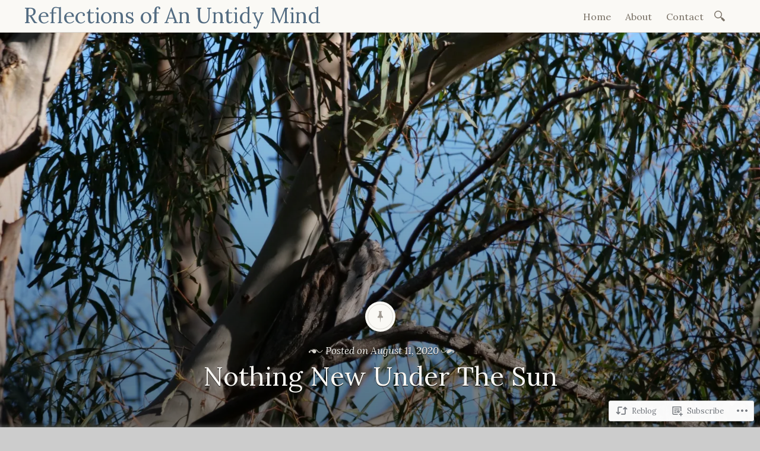

--- FILE ---
content_type: text/html; charset=UTF-8
request_url: https://reflectionsofanuntidymind.blog/2020/08/11/nothing-new-under-the-sun/
body_size: 34727
content:

<!DOCTYPE html>
<html lang="en">
	<head>
		<meta charset="UTF-8" />
		<meta name="viewport" content="width=device-width, initial-scale=1">
		<link rel="profile" href="http://gmpg.org/xfn/11" />
		<link rel="pingback" href="https://reflectionsofanuntidymind.blog/xmlrpc.php" />
		<title>Nothing New Under The Sun &#8211; Reflections of An Untidy Mind</title>
<script type="text/javascript">
  WebFontConfig = {"google":{"families":["Lora:r:latin,latin-ext","Lora:r,i,b,bi:latin,latin-ext"]},"api_url":"https:\/\/fonts-api.wp.com\/css"};
  (function() {
    var wf = document.createElement('script');
    wf.src = '/wp-content/plugins/custom-fonts/js/webfont.js';
    wf.type = 'text/javascript';
    wf.async = 'true';
    var s = document.getElementsByTagName('script')[0];
    s.parentNode.insertBefore(wf, s);
	})();
</script><style id="jetpack-custom-fonts-css">.wf-active a, .wf-active abbr, .wf-active acronym, .wf-active address, .wf-active applet, .wf-active big, .wf-active blockquote, .wf-active body, .wf-active caption, .wf-active cite, .wf-active code, .wf-active dd, .wf-active del, .wf-active dfn, .wf-active div, .wf-active dl, .wf-active dt, .wf-active em, .wf-active fieldset, .wf-active font, .wf-active form, .wf-active h3, .wf-active h5, .wf-active html, .wf-active iframe, .wf-active ins, .wf-active kbd, .wf-active label, .wf-active legend, .wf-active li, .wf-active object, .wf-active ol, .wf-active p, .wf-active pre, .wf-active q, .wf-active s, .wf-active samp, .wf-active small, .wf-active span, .wf-active strike, .wf-active strong, .wf-active sub, .wf-active sup, .wf-active table, .wf-active tbody, .wf-active td, .wf-active tfoot, .wf-active th, .wf-active thead, .wf-active tr, .wf-active tt, .wf-active ul, .wf-active var{font-family:"Lora",serif}.wf-active body, .wf-active button, .wf-active input, .wf-active select, .wf-active textarea{font-family:"Lora",serif}.wf-active blockquote{font-family:"Lora",serif}.wf-active blockquote cite{font-family:"Lora",serif}.wf-active .post-password-form label{font-family:"Lora",serif}.wf-active .next .meta-nav, .wf-active .previous .meta-nav{font-family:"Lora",serif}.wf-active .emphasis:first-line, .wf-active .format-standard:not(.post-password-required) .entry-content > p:not(.no-emphasis):first-of-type:first-line, .wf-active .page:not(.post-password-required) .entry-content > p:not(.no-emphasis):first-of-type:first-line{font-family:"Lora",serif}.wf-active .more-link, .wf-active .more-link:visited{font-family:"Lora",serif}.wf-active .page-links{font-family:"Lora",serif}.wf-active .entry-footer{font-family:"Lora",serif}.wf-active .comment-list .comment-metadata, .wf-active .comment-list .fn{font-family:"Lora",serif}.wf-active #infinite-handle span{font-family:"Lora",serif}.wf-active h1, .wf-active h1 a, .wf-active h2, .wf-active h2 a, .wf-active h4, .wf-active h4 a, .wf-active h6, .wf-active h6 a{font-family:"Lora",serif;font-style:normal;font-weight:400}.wf-active h1{font-family:"Lora",serif;font-style:normal;font-weight:400}.wf-active h2{font-family:"Lora",serif;font-style:normal;font-weight:400}.wf-active h3{font-style:normal;font-weight:400}.wf-active h4{font-family:"Lora",serif;font-style:normal;font-weight:400}.wf-active h5{font-style:normal;font-weight:400}.wf-active h6{font-family:"Lora",serif;font-style:normal;font-weight:400}.wf-active .site-branding h1{font-family:"Lora",serif;font-style:normal;font-weight:400}.wf-active .title-block h1{font-style:normal;font-weight:400}.wf-active .entry-title, .wf-active .entry-title a{font-family:"Lora",serif;font-style:normal;font-weight:400}.wf-active .emphasis:first-letter, .wf-active .format-standard:not(.post-password-required) .entry-content > p:not(.no-emphasis):first-of-type:first-letter, .wf-active .page:not(.post-password-required) .entry-content > p:not(.no-emphasis):first-of-type:first-letter{font-family:"Lora",serif;font-style:normal;font-weight:400}.wf-active .error404 .widgettitle{font-style:normal;font-weight:400}.wf-active .widget-title{font-style:normal;font-weight:400}@media only screen and (max-width: 640px){.wf-active .title-block h3{font-style:normal;font-weight:400}}@media only screen and (max-width: 640px){.wf-active .entry-title, .wf-active .entry-title a, .wf-active .title-block h1{font-style:normal;font-weight:400}}</style>
<meta name='robots' content='max-image-preview:large' />

<!-- Async WordPress.com Remote Login -->
<script id="wpcom_remote_login_js">
var wpcom_remote_login_extra_auth = '';
function wpcom_remote_login_remove_dom_node_id( element_id ) {
	var dom_node = document.getElementById( element_id );
	if ( dom_node ) { dom_node.parentNode.removeChild( dom_node ); }
}
function wpcom_remote_login_remove_dom_node_classes( class_name ) {
	var dom_nodes = document.querySelectorAll( '.' + class_name );
	for ( var i = 0; i < dom_nodes.length; i++ ) {
		dom_nodes[ i ].parentNode.removeChild( dom_nodes[ i ] );
	}
}
function wpcom_remote_login_final_cleanup() {
	wpcom_remote_login_remove_dom_node_classes( "wpcom_remote_login_msg" );
	wpcom_remote_login_remove_dom_node_id( "wpcom_remote_login_key" );
	wpcom_remote_login_remove_dom_node_id( "wpcom_remote_login_validate" );
	wpcom_remote_login_remove_dom_node_id( "wpcom_remote_login_js" );
	wpcom_remote_login_remove_dom_node_id( "wpcom_request_access_iframe" );
	wpcom_remote_login_remove_dom_node_id( "wpcom_request_access_styles" );
}

// Watch for messages back from the remote login
window.addEventListener( "message", function( e ) {
	if ( e.origin === "https://r-login.wordpress.com" ) {
		var data = {};
		try {
			data = JSON.parse( e.data );
		} catch( e ) {
			wpcom_remote_login_final_cleanup();
			return;
		}

		if ( data.msg === 'LOGIN' ) {
			// Clean up the login check iframe
			wpcom_remote_login_remove_dom_node_id( "wpcom_remote_login_key" );

			var id_regex = new RegExp( /^[0-9]+$/ );
			var token_regex = new RegExp( /^.*|.*|.*$/ );
			if (
				token_regex.test( data.token )
				&& id_regex.test( data.wpcomid )
			) {
				// We have everything we need to ask for a login
				var script = document.createElement( "script" );
				script.setAttribute( "id", "wpcom_remote_login_validate" );
				script.src = '/remote-login.php?wpcom_remote_login=validate'
					+ '&wpcomid=' + data.wpcomid
					+ '&token=' + encodeURIComponent( data.token )
					+ '&host=' + window.location.protocol
					+ '//' + window.location.hostname
					+ '&postid=7198'
					+ '&is_singular=1';
				document.body.appendChild( script );
			}

			return;
		}

		// Safari ITP, not logged in, so redirect
		if ( data.msg === 'LOGIN-REDIRECT' ) {
			window.location = 'https://wordpress.com/log-in?redirect_to=' + window.location.href;
			return;
		}

		// Safari ITP, storage access failed, remove the request
		if ( data.msg === 'LOGIN-REMOVE' ) {
			var css_zap = 'html { -webkit-transition: margin-top 1s; transition: margin-top 1s; } /* 9001 */ html { margin-top: 0 !important; } * html body { margin-top: 0 !important; } @media screen and ( max-width: 782px ) { html { margin-top: 0 !important; } * html body { margin-top: 0 !important; } }';
			var style_zap = document.createElement( 'style' );
			style_zap.type = 'text/css';
			style_zap.appendChild( document.createTextNode( css_zap ) );
			document.body.appendChild( style_zap );

			var e = document.getElementById( 'wpcom_request_access_iframe' );
			e.parentNode.removeChild( e );

			document.cookie = 'wordpress_com_login_access=denied; path=/; max-age=31536000';

			return;
		}

		// Safari ITP
		if ( data.msg === 'REQUEST_ACCESS' ) {
			console.log( 'request access: safari' );

			// Check ITP iframe enable/disable knob
			if ( wpcom_remote_login_extra_auth !== 'safari_itp_iframe' ) {
				return;
			}

			// If we are in a "private window" there is no ITP.
			var private_window = false;
			try {
				var opendb = window.openDatabase( null, null, null, null );
			} catch( e ) {
				private_window = true;
			}

			if ( private_window ) {
				console.log( 'private window' );
				return;
			}

			var iframe = document.createElement( 'iframe' );
			iframe.id = 'wpcom_request_access_iframe';
			iframe.setAttribute( 'scrolling', 'no' );
			iframe.setAttribute( 'sandbox', 'allow-storage-access-by-user-activation allow-scripts allow-same-origin allow-top-navigation-by-user-activation' );
			iframe.src = 'https://r-login.wordpress.com/remote-login.php?wpcom_remote_login=request_access&origin=' + encodeURIComponent( data.origin ) + '&wpcomid=' + encodeURIComponent( data.wpcomid );

			var css = 'html { -webkit-transition: margin-top 1s; transition: margin-top 1s; } /* 9001 */ html { margin-top: 46px !important; } * html body { margin-top: 46px !important; } @media screen and ( max-width: 660px ) { html { margin-top: 71px !important; } * html body { margin-top: 71px !important; } #wpcom_request_access_iframe { display: block; height: 71px !important; } } #wpcom_request_access_iframe { border: 0px; height: 46px; position: fixed; top: 0; left: 0; width: 100%; min-width: 100%; z-index: 99999; background: #23282d; } ';

			var style = document.createElement( 'style' );
			style.type = 'text/css';
			style.id = 'wpcom_request_access_styles';
			style.appendChild( document.createTextNode( css ) );
			document.body.appendChild( style );

			document.body.appendChild( iframe );
		}

		if ( data.msg === 'DONE' ) {
			wpcom_remote_login_final_cleanup();
		}
	}
}, false );

// Inject the remote login iframe after the page has had a chance to load
// more critical resources
window.addEventListener( "DOMContentLoaded", function( e ) {
	var iframe = document.createElement( "iframe" );
	iframe.style.display = "none";
	iframe.setAttribute( "scrolling", "no" );
	iframe.setAttribute( "id", "wpcom_remote_login_key" );
	iframe.src = "https://r-login.wordpress.com/remote-login.php"
		+ "?wpcom_remote_login=key"
		+ "&origin=aHR0cHM6Ly9yZWZsZWN0aW9uc29mYW51bnRpZHltaW5kLmJsb2c%3D"
		+ "&wpcomid=134693100"
		+ "&time=" + Math.floor( Date.now() / 1000 );
	document.body.appendChild( iframe );
}, false );
</script>
<link rel='dns-prefetch' href='//s0.wp.com' />
<link rel='dns-prefetch' href='//wordpress.com' />
<link rel='dns-prefetch' href='//fonts-api.wp.com' />
<link rel="alternate" type="application/rss+xml" title="Reflections of An Untidy Mind &raquo; Feed" href="https://reflectionsofanuntidymind.blog/feed/" />
<link rel="alternate" type="application/rss+xml" title="Reflections of An Untidy Mind &raquo; Comments Feed" href="https://reflectionsofanuntidymind.blog/comments/feed/" />
<link rel="alternate" type="application/rss+xml" title="Reflections of An Untidy Mind &raquo; Nothing New Under The&nbsp;Sun Comments Feed" href="https://reflectionsofanuntidymind.blog/2020/08/11/nothing-new-under-the-sun/feed/" />
	<script type="text/javascript">
		/* <![CDATA[ */
		function addLoadEvent(func) {
			var oldonload = window.onload;
			if (typeof window.onload != 'function') {
				window.onload = func;
			} else {
				window.onload = function () {
					oldonload();
					func();
				}
			}
		}
		/* ]]> */
	</script>
	<link crossorigin='anonymous' rel='stylesheet' id='all-css-0-1' href='/_static/??-eJxtzEkKgDAMQNELWYNjcSGeRdog1Q7BpHh9UQRBXD74fDhImRQFo0DIinxeXGRYUWg222PgHCEkmz0y7OhnQasosXxUGuYC/o/ebfh+b135FMZKd02th77t1hMpiDR+&cssminify=yes' type='text/css' media='all' />
<style id='wp-emoji-styles-inline-css'>

	img.wp-smiley, img.emoji {
		display: inline !important;
		border: none !important;
		box-shadow: none !important;
		height: 1em !important;
		width: 1em !important;
		margin: 0 0.07em !important;
		vertical-align: -0.1em !important;
		background: none !important;
		padding: 0 !important;
	}
/*# sourceURL=wp-emoji-styles-inline-css */
</style>
<link crossorigin='anonymous' rel='stylesheet' id='all-css-2-1' href='/wp-content/plugins/gutenberg-core/v22.4.2/build/styles/block-library/style.min.css?m=1769608164i&cssminify=yes' type='text/css' media='all' />
<style id='wp-block-library-inline-css'>
.has-text-align-justify {
	text-align:justify;
}
.has-text-align-justify{text-align:justify;}

/*# sourceURL=wp-block-library-inline-css */
</style><style id='wp-block-image-inline-css'>
.wp-block-image>a,.wp-block-image>figure>a{display:inline-block}.wp-block-image img{box-sizing:border-box;height:auto;max-width:100%;vertical-align:bottom}@media not (prefers-reduced-motion){.wp-block-image img.hide{visibility:hidden}.wp-block-image img.show{animation:show-content-image .4s}}.wp-block-image[style*=border-radius] img,.wp-block-image[style*=border-radius]>a{border-radius:inherit}.wp-block-image.has-custom-border img{box-sizing:border-box}.wp-block-image.aligncenter{text-align:center}.wp-block-image.alignfull>a,.wp-block-image.alignwide>a{width:100%}.wp-block-image.alignfull img,.wp-block-image.alignwide img{height:auto;width:100%}.wp-block-image .aligncenter,.wp-block-image .alignleft,.wp-block-image .alignright,.wp-block-image.aligncenter,.wp-block-image.alignleft,.wp-block-image.alignright{display:table}.wp-block-image .aligncenter>figcaption,.wp-block-image .alignleft>figcaption,.wp-block-image .alignright>figcaption,.wp-block-image.aligncenter>figcaption,.wp-block-image.alignleft>figcaption,.wp-block-image.alignright>figcaption{caption-side:bottom;display:table-caption}.wp-block-image .alignleft{float:left;margin:.5em 1em .5em 0}.wp-block-image .alignright{float:right;margin:.5em 0 .5em 1em}.wp-block-image .aligncenter{margin-left:auto;margin-right:auto}.wp-block-image :where(figcaption){margin-bottom:1em;margin-top:.5em}.wp-block-image.is-style-circle-mask img{border-radius:9999px}@supports ((-webkit-mask-image:none) or (mask-image:none)) or (-webkit-mask-image:none){.wp-block-image.is-style-circle-mask img{border-radius:0;-webkit-mask-image:url('data:image/svg+xml;utf8,<svg viewBox="0 0 100 100" xmlns="http://www.w3.org/2000/svg"><circle cx="50" cy="50" r="50"/></svg>');mask-image:url('data:image/svg+xml;utf8,<svg viewBox="0 0 100 100" xmlns="http://www.w3.org/2000/svg"><circle cx="50" cy="50" r="50"/></svg>');mask-mode:alpha;-webkit-mask-position:center;mask-position:center;-webkit-mask-repeat:no-repeat;mask-repeat:no-repeat;-webkit-mask-size:contain;mask-size:contain}}:root :where(.wp-block-image.is-style-rounded img,.wp-block-image .is-style-rounded img){border-radius:9999px}.wp-block-image figure{margin:0}.wp-lightbox-container{display:flex;flex-direction:column;position:relative}.wp-lightbox-container img{cursor:zoom-in}.wp-lightbox-container img:hover+button{opacity:1}.wp-lightbox-container button{align-items:center;backdrop-filter:blur(16px) saturate(180%);background-color:#5a5a5a40;border:none;border-radius:4px;cursor:zoom-in;display:flex;height:20px;justify-content:center;opacity:0;padding:0;position:absolute;right:16px;text-align:center;top:16px;width:20px;z-index:100}@media not (prefers-reduced-motion){.wp-lightbox-container button{transition:opacity .2s ease}}.wp-lightbox-container button:focus-visible{outline:3px auto #5a5a5a40;outline:3px auto -webkit-focus-ring-color;outline-offset:3px}.wp-lightbox-container button:hover{cursor:pointer;opacity:1}.wp-lightbox-container button:focus{opacity:1}.wp-lightbox-container button:focus,.wp-lightbox-container button:hover,.wp-lightbox-container button:not(:hover):not(:active):not(.has-background){background-color:#5a5a5a40;border:none}.wp-lightbox-overlay{box-sizing:border-box;cursor:zoom-out;height:100vh;left:0;overflow:hidden;position:fixed;top:0;visibility:hidden;width:100%;z-index:100000}.wp-lightbox-overlay .close-button{align-items:center;cursor:pointer;display:flex;justify-content:center;min-height:40px;min-width:40px;padding:0;position:absolute;right:calc(env(safe-area-inset-right) + 16px);top:calc(env(safe-area-inset-top) + 16px);z-index:5000000}.wp-lightbox-overlay .close-button:focus,.wp-lightbox-overlay .close-button:hover,.wp-lightbox-overlay .close-button:not(:hover):not(:active):not(.has-background){background:none;border:none}.wp-lightbox-overlay .lightbox-image-container{height:var(--wp--lightbox-container-height);left:50%;overflow:hidden;position:absolute;top:50%;transform:translate(-50%,-50%);transform-origin:top left;width:var(--wp--lightbox-container-width);z-index:9999999999}.wp-lightbox-overlay .wp-block-image{align-items:center;box-sizing:border-box;display:flex;height:100%;justify-content:center;margin:0;position:relative;transform-origin:0 0;width:100%;z-index:3000000}.wp-lightbox-overlay .wp-block-image img{height:var(--wp--lightbox-image-height);min-height:var(--wp--lightbox-image-height);min-width:var(--wp--lightbox-image-width);width:var(--wp--lightbox-image-width)}.wp-lightbox-overlay .wp-block-image figcaption{display:none}.wp-lightbox-overlay button{background:none;border:none}.wp-lightbox-overlay .scrim{background-color:#fff;height:100%;opacity:.9;position:absolute;width:100%;z-index:2000000}.wp-lightbox-overlay.active{visibility:visible}@media not (prefers-reduced-motion){.wp-lightbox-overlay.active{animation:turn-on-visibility .25s both}.wp-lightbox-overlay.active img{animation:turn-on-visibility .35s both}.wp-lightbox-overlay.show-closing-animation:not(.active){animation:turn-off-visibility .35s both}.wp-lightbox-overlay.show-closing-animation:not(.active) img{animation:turn-off-visibility .25s both}.wp-lightbox-overlay.zoom.active{animation:none;opacity:1;visibility:visible}.wp-lightbox-overlay.zoom.active .lightbox-image-container{animation:lightbox-zoom-in .4s}.wp-lightbox-overlay.zoom.active .lightbox-image-container img{animation:none}.wp-lightbox-overlay.zoom.active .scrim{animation:turn-on-visibility .4s forwards}.wp-lightbox-overlay.zoom.show-closing-animation:not(.active){animation:none}.wp-lightbox-overlay.zoom.show-closing-animation:not(.active) .lightbox-image-container{animation:lightbox-zoom-out .4s}.wp-lightbox-overlay.zoom.show-closing-animation:not(.active) .lightbox-image-container img{animation:none}.wp-lightbox-overlay.zoom.show-closing-animation:not(.active) .scrim{animation:turn-off-visibility .4s forwards}}@keyframes show-content-image{0%{visibility:hidden}99%{visibility:hidden}to{visibility:visible}}@keyframes turn-on-visibility{0%{opacity:0}to{opacity:1}}@keyframes turn-off-visibility{0%{opacity:1;visibility:visible}99%{opacity:0;visibility:visible}to{opacity:0;visibility:hidden}}@keyframes lightbox-zoom-in{0%{transform:translate(calc((-100vw + var(--wp--lightbox-scrollbar-width))/2 + var(--wp--lightbox-initial-left-position)),calc(-50vh + var(--wp--lightbox-initial-top-position))) scale(var(--wp--lightbox-scale))}to{transform:translate(-50%,-50%) scale(1)}}@keyframes lightbox-zoom-out{0%{transform:translate(-50%,-50%) scale(1);visibility:visible}99%{visibility:visible}to{transform:translate(calc((-100vw + var(--wp--lightbox-scrollbar-width))/2 + var(--wp--lightbox-initial-left-position)),calc(-50vh + var(--wp--lightbox-initial-top-position))) scale(var(--wp--lightbox-scale));visibility:hidden}}
/*# sourceURL=https://s0.wp.com/wp-content/plugins/gutenberg-core/v22.4.2/build/styles/block-library/image/style.min.css */
</style>
<style id='wp-block-paragraph-inline-css'>
.is-small-text{font-size:.875em}.is-regular-text{font-size:1em}.is-large-text{font-size:2.25em}.is-larger-text{font-size:3em}.has-drop-cap:not(:focus):first-letter{float:left;font-size:8.4em;font-style:normal;font-weight:100;line-height:.68;margin:.05em .1em 0 0;text-transform:uppercase}body.rtl .has-drop-cap:not(:focus):first-letter{float:none;margin-left:.1em}p.has-drop-cap.has-background{overflow:hidden}:root :where(p.has-background){padding:1.25em 2.375em}:where(p.has-text-color:not(.has-link-color)) a{color:inherit}p.has-text-align-left[style*="writing-mode:vertical-lr"],p.has-text-align-right[style*="writing-mode:vertical-rl"]{rotate:180deg}
/*# sourceURL=https://s0.wp.com/wp-content/plugins/gutenberg-core/v22.4.2/build/styles/block-library/paragraph/style.min.css */
</style>
<style id='global-styles-inline-css'>
:root{--wp--preset--aspect-ratio--square: 1;--wp--preset--aspect-ratio--4-3: 4/3;--wp--preset--aspect-ratio--3-4: 3/4;--wp--preset--aspect-ratio--3-2: 3/2;--wp--preset--aspect-ratio--2-3: 2/3;--wp--preset--aspect-ratio--16-9: 16/9;--wp--preset--aspect-ratio--9-16: 9/16;--wp--preset--color--black: #26231e;--wp--preset--color--cyan-bluish-gray: #abb8c3;--wp--preset--color--white: #ffffff;--wp--preset--color--pale-pink: #f78da7;--wp--preset--color--vivid-red: #cf2e2e;--wp--preset--color--luminous-vivid-orange: #ff6900;--wp--preset--color--luminous-vivid-amber: #fcb900;--wp--preset--color--light-green-cyan: #7bdcb5;--wp--preset--color--vivid-green-cyan: #00d084;--wp--preset--color--pale-cyan-blue: #8ed1fc;--wp--preset--color--vivid-cyan-blue: #0693e3;--wp--preset--color--vivid-purple: #9b51e0;--wp--preset--color--dark-gray: #787065;--wp--preset--color--medium-gray: #a09a92;--wp--preset--color--light-gray: #d9d6d0;--wp--preset--color--red: #932817;--wp--preset--color--dark-red: #712012;--wp--preset--gradient--vivid-cyan-blue-to-vivid-purple: linear-gradient(135deg,rgb(6,147,227) 0%,rgb(155,81,224) 100%);--wp--preset--gradient--light-green-cyan-to-vivid-green-cyan: linear-gradient(135deg,rgb(122,220,180) 0%,rgb(0,208,130) 100%);--wp--preset--gradient--luminous-vivid-amber-to-luminous-vivid-orange: linear-gradient(135deg,rgb(252,185,0) 0%,rgb(255,105,0) 100%);--wp--preset--gradient--luminous-vivid-orange-to-vivid-red: linear-gradient(135deg,rgb(255,105,0) 0%,rgb(207,46,46) 100%);--wp--preset--gradient--very-light-gray-to-cyan-bluish-gray: linear-gradient(135deg,rgb(238,238,238) 0%,rgb(169,184,195) 100%);--wp--preset--gradient--cool-to-warm-spectrum: linear-gradient(135deg,rgb(74,234,220) 0%,rgb(151,120,209) 20%,rgb(207,42,186) 40%,rgb(238,44,130) 60%,rgb(251,105,98) 80%,rgb(254,248,76) 100%);--wp--preset--gradient--blush-light-purple: linear-gradient(135deg,rgb(255,206,236) 0%,rgb(152,150,240) 100%);--wp--preset--gradient--blush-bordeaux: linear-gradient(135deg,rgb(254,205,165) 0%,rgb(254,45,45) 50%,rgb(107,0,62) 100%);--wp--preset--gradient--luminous-dusk: linear-gradient(135deg,rgb(255,203,112) 0%,rgb(199,81,192) 50%,rgb(65,88,208) 100%);--wp--preset--gradient--pale-ocean: linear-gradient(135deg,rgb(255,245,203) 0%,rgb(182,227,212) 50%,rgb(51,167,181) 100%);--wp--preset--gradient--electric-grass: linear-gradient(135deg,rgb(202,248,128) 0%,rgb(113,206,126) 100%);--wp--preset--gradient--midnight: linear-gradient(135deg,rgb(2,3,129) 0%,rgb(40,116,252) 100%);--wp--preset--font-size--small: 13px;--wp--preset--font-size--medium: 20px;--wp--preset--font-size--large: 36px;--wp--preset--font-size--x-large: 42px;--wp--preset--font-family--albert-sans: 'Albert Sans', sans-serif;--wp--preset--font-family--alegreya: Alegreya, serif;--wp--preset--font-family--arvo: Arvo, serif;--wp--preset--font-family--bodoni-moda: 'Bodoni Moda', serif;--wp--preset--font-family--bricolage-grotesque: 'Bricolage Grotesque', sans-serif;--wp--preset--font-family--cabin: Cabin, sans-serif;--wp--preset--font-family--chivo: Chivo, sans-serif;--wp--preset--font-family--commissioner: Commissioner, sans-serif;--wp--preset--font-family--cormorant: Cormorant, serif;--wp--preset--font-family--courier-prime: 'Courier Prime', monospace;--wp--preset--font-family--crimson-pro: 'Crimson Pro', serif;--wp--preset--font-family--dm-mono: 'DM Mono', monospace;--wp--preset--font-family--dm-sans: 'DM Sans', sans-serif;--wp--preset--font-family--dm-serif-display: 'DM Serif Display', serif;--wp--preset--font-family--domine: Domine, serif;--wp--preset--font-family--eb-garamond: 'EB Garamond', serif;--wp--preset--font-family--epilogue: Epilogue, sans-serif;--wp--preset--font-family--fahkwang: Fahkwang, sans-serif;--wp--preset--font-family--figtree: Figtree, sans-serif;--wp--preset--font-family--fira-sans: 'Fira Sans', sans-serif;--wp--preset--font-family--fjalla-one: 'Fjalla One', sans-serif;--wp--preset--font-family--fraunces: Fraunces, serif;--wp--preset--font-family--gabarito: Gabarito, system-ui;--wp--preset--font-family--ibm-plex-mono: 'IBM Plex Mono', monospace;--wp--preset--font-family--ibm-plex-sans: 'IBM Plex Sans', sans-serif;--wp--preset--font-family--ibarra-real-nova: 'Ibarra Real Nova', serif;--wp--preset--font-family--instrument-serif: 'Instrument Serif', serif;--wp--preset--font-family--inter: Inter, sans-serif;--wp--preset--font-family--josefin-sans: 'Josefin Sans', sans-serif;--wp--preset--font-family--jost: Jost, sans-serif;--wp--preset--font-family--libre-baskerville: 'Libre Baskerville', serif;--wp--preset--font-family--libre-franklin: 'Libre Franklin', sans-serif;--wp--preset--font-family--literata: Literata, serif;--wp--preset--font-family--lora: Lora, serif;--wp--preset--font-family--merriweather: Merriweather, serif;--wp--preset--font-family--montserrat: Montserrat, sans-serif;--wp--preset--font-family--newsreader: Newsreader, serif;--wp--preset--font-family--noto-sans-mono: 'Noto Sans Mono', sans-serif;--wp--preset--font-family--nunito: Nunito, sans-serif;--wp--preset--font-family--open-sans: 'Open Sans', sans-serif;--wp--preset--font-family--overpass: Overpass, sans-serif;--wp--preset--font-family--pt-serif: 'PT Serif', serif;--wp--preset--font-family--petrona: Petrona, serif;--wp--preset--font-family--piazzolla: Piazzolla, serif;--wp--preset--font-family--playfair-display: 'Playfair Display', serif;--wp--preset--font-family--plus-jakarta-sans: 'Plus Jakarta Sans', sans-serif;--wp--preset--font-family--poppins: Poppins, sans-serif;--wp--preset--font-family--raleway: Raleway, sans-serif;--wp--preset--font-family--roboto: Roboto, sans-serif;--wp--preset--font-family--roboto-slab: 'Roboto Slab', serif;--wp--preset--font-family--rubik: Rubik, sans-serif;--wp--preset--font-family--rufina: Rufina, serif;--wp--preset--font-family--sora: Sora, sans-serif;--wp--preset--font-family--source-sans-3: 'Source Sans 3', sans-serif;--wp--preset--font-family--source-serif-4: 'Source Serif 4', serif;--wp--preset--font-family--space-mono: 'Space Mono', monospace;--wp--preset--font-family--syne: Syne, sans-serif;--wp--preset--font-family--texturina: Texturina, serif;--wp--preset--font-family--urbanist: Urbanist, sans-serif;--wp--preset--font-family--work-sans: 'Work Sans', sans-serif;--wp--preset--spacing--20: 0.44rem;--wp--preset--spacing--30: 0.67rem;--wp--preset--spacing--40: 1rem;--wp--preset--spacing--50: 1.5rem;--wp--preset--spacing--60: 2.25rem;--wp--preset--spacing--70: 3.38rem;--wp--preset--spacing--80: 5.06rem;--wp--preset--shadow--natural: 6px 6px 9px rgba(0, 0, 0, 0.2);--wp--preset--shadow--deep: 12px 12px 50px rgba(0, 0, 0, 0.4);--wp--preset--shadow--sharp: 6px 6px 0px rgba(0, 0, 0, 0.2);--wp--preset--shadow--outlined: 6px 6px 0px -3px rgb(255, 255, 255), 6px 6px rgb(0, 0, 0);--wp--preset--shadow--crisp: 6px 6px 0px rgb(0, 0, 0);}:where(body) { margin: 0; }:where(.is-layout-flex){gap: 0.5em;}:where(.is-layout-grid){gap: 0.5em;}body .is-layout-flex{display: flex;}.is-layout-flex{flex-wrap: wrap;align-items: center;}.is-layout-flex > :is(*, div){margin: 0;}body .is-layout-grid{display: grid;}.is-layout-grid > :is(*, div){margin: 0;}body{padding-top: 0px;padding-right: 0px;padding-bottom: 0px;padding-left: 0px;}:root :where(.wp-element-button, .wp-block-button__link){background-color: #32373c;border-width: 0;color: #fff;font-family: inherit;font-size: inherit;font-style: inherit;font-weight: inherit;letter-spacing: inherit;line-height: inherit;padding-top: calc(0.667em + 2px);padding-right: calc(1.333em + 2px);padding-bottom: calc(0.667em + 2px);padding-left: calc(1.333em + 2px);text-decoration: none;text-transform: inherit;}.has-black-color{color: var(--wp--preset--color--black) !important;}.has-cyan-bluish-gray-color{color: var(--wp--preset--color--cyan-bluish-gray) !important;}.has-white-color{color: var(--wp--preset--color--white) !important;}.has-pale-pink-color{color: var(--wp--preset--color--pale-pink) !important;}.has-vivid-red-color{color: var(--wp--preset--color--vivid-red) !important;}.has-luminous-vivid-orange-color{color: var(--wp--preset--color--luminous-vivid-orange) !important;}.has-luminous-vivid-amber-color{color: var(--wp--preset--color--luminous-vivid-amber) !important;}.has-light-green-cyan-color{color: var(--wp--preset--color--light-green-cyan) !important;}.has-vivid-green-cyan-color{color: var(--wp--preset--color--vivid-green-cyan) !important;}.has-pale-cyan-blue-color{color: var(--wp--preset--color--pale-cyan-blue) !important;}.has-vivid-cyan-blue-color{color: var(--wp--preset--color--vivid-cyan-blue) !important;}.has-vivid-purple-color{color: var(--wp--preset--color--vivid-purple) !important;}.has-dark-gray-color{color: var(--wp--preset--color--dark-gray) !important;}.has-medium-gray-color{color: var(--wp--preset--color--medium-gray) !important;}.has-light-gray-color{color: var(--wp--preset--color--light-gray) !important;}.has-red-color{color: var(--wp--preset--color--red) !important;}.has-dark-red-color{color: var(--wp--preset--color--dark-red) !important;}.has-black-background-color{background-color: var(--wp--preset--color--black) !important;}.has-cyan-bluish-gray-background-color{background-color: var(--wp--preset--color--cyan-bluish-gray) !important;}.has-white-background-color{background-color: var(--wp--preset--color--white) !important;}.has-pale-pink-background-color{background-color: var(--wp--preset--color--pale-pink) !important;}.has-vivid-red-background-color{background-color: var(--wp--preset--color--vivid-red) !important;}.has-luminous-vivid-orange-background-color{background-color: var(--wp--preset--color--luminous-vivid-orange) !important;}.has-luminous-vivid-amber-background-color{background-color: var(--wp--preset--color--luminous-vivid-amber) !important;}.has-light-green-cyan-background-color{background-color: var(--wp--preset--color--light-green-cyan) !important;}.has-vivid-green-cyan-background-color{background-color: var(--wp--preset--color--vivid-green-cyan) !important;}.has-pale-cyan-blue-background-color{background-color: var(--wp--preset--color--pale-cyan-blue) !important;}.has-vivid-cyan-blue-background-color{background-color: var(--wp--preset--color--vivid-cyan-blue) !important;}.has-vivid-purple-background-color{background-color: var(--wp--preset--color--vivid-purple) !important;}.has-dark-gray-background-color{background-color: var(--wp--preset--color--dark-gray) !important;}.has-medium-gray-background-color{background-color: var(--wp--preset--color--medium-gray) !important;}.has-light-gray-background-color{background-color: var(--wp--preset--color--light-gray) !important;}.has-red-background-color{background-color: var(--wp--preset--color--red) !important;}.has-dark-red-background-color{background-color: var(--wp--preset--color--dark-red) !important;}.has-black-border-color{border-color: var(--wp--preset--color--black) !important;}.has-cyan-bluish-gray-border-color{border-color: var(--wp--preset--color--cyan-bluish-gray) !important;}.has-white-border-color{border-color: var(--wp--preset--color--white) !important;}.has-pale-pink-border-color{border-color: var(--wp--preset--color--pale-pink) !important;}.has-vivid-red-border-color{border-color: var(--wp--preset--color--vivid-red) !important;}.has-luminous-vivid-orange-border-color{border-color: var(--wp--preset--color--luminous-vivid-orange) !important;}.has-luminous-vivid-amber-border-color{border-color: var(--wp--preset--color--luminous-vivid-amber) !important;}.has-light-green-cyan-border-color{border-color: var(--wp--preset--color--light-green-cyan) !important;}.has-vivid-green-cyan-border-color{border-color: var(--wp--preset--color--vivid-green-cyan) !important;}.has-pale-cyan-blue-border-color{border-color: var(--wp--preset--color--pale-cyan-blue) !important;}.has-vivid-cyan-blue-border-color{border-color: var(--wp--preset--color--vivid-cyan-blue) !important;}.has-vivid-purple-border-color{border-color: var(--wp--preset--color--vivid-purple) !important;}.has-dark-gray-border-color{border-color: var(--wp--preset--color--dark-gray) !important;}.has-medium-gray-border-color{border-color: var(--wp--preset--color--medium-gray) !important;}.has-light-gray-border-color{border-color: var(--wp--preset--color--light-gray) !important;}.has-red-border-color{border-color: var(--wp--preset--color--red) !important;}.has-dark-red-border-color{border-color: var(--wp--preset--color--dark-red) !important;}.has-vivid-cyan-blue-to-vivid-purple-gradient-background{background: var(--wp--preset--gradient--vivid-cyan-blue-to-vivid-purple) !important;}.has-light-green-cyan-to-vivid-green-cyan-gradient-background{background: var(--wp--preset--gradient--light-green-cyan-to-vivid-green-cyan) !important;}.has-luminous-vivid-amber-to-luminous-vivid-orange-gradient-background{background: var(--wp--preset--gradient--luminous-vivid-amber-to-luminous-vivid-orange) !important;}.has-luminous-vivid-orange-to-vivid-red-gradient-background{background: var(--wp--preset--gradient--luminous-vivid-orange-to-vivid-red) !important;}.has-very-light-gray-to-cyan-bluish-gray-gradient-background{background: var(--wp--preset--gradient--very-light-gray-to-cyan-bluish-gray) !important;}.has-cool-to-warm-spectrum-gradient-background{background: var(--wp--preset--gradient--cool-to-warm-spectrum) !important;}.has-blush-light-purple-gradient-background{background: var(--wp--preset--gradient--blush-light-purple) !important;}.has-blush-bordeaux-gradient-background{background: var(--wp--preset--gradient--blush-bordeaux) !important;}.has-luminous-dusk-gradient-background{background: var(--wp--preset--gradient--luminous-dusk) !important;}.has-pale-ocean-gradient-background{background: var(--wp--preset--gradient--pale-ocean) !important;}.has-electric-grass-gradient-background{background: var(--wp--preset--gradient--electric-grass) !important;}.has-midnight-gradient-background{background: var(--wp--preset--gradient--midnight) !important;}.has-small-font-size{font-size: var(--wp--preset--font-size--small) !important;}.has-medium-font-size{font-size: var(--wp--preset--font-size--medium) !important;}.has-large-font-size{font-size: var(--wp--preset--font-size--large) !important;}.has-x-large-font-size{font-size: var(--wp--preset--font-size--x-large) !important;}.has-albert-sans-font-family{font-family: var(--wp--preset--font-family--albert-sans) !important;}.has-alegreya-font-family{font-family: var(--wp--preset--font-family--alegreya) !important;}.has-arvo-font-family{font-family: var(--wp--preset--font-family--arvo) !important;}.has-bodoni-moda-font-family{font-family: var(--wp--preset--font-family--bodoni-moda) !important;}.has-bricolage-grotesque-font-family{font-family: var(--wp--preset--font-family--bricolage-grotesque) !important;}.has-cabin-font-family{font-family: var(--wp--preset--font-family--cabin) !important;}.has-chivo-font-family{font-family: var(--wp--preset--font-family--chivo) !important;}.has-commissioner-font-family{font-family: var(--wp--preset--font-family--commissioner) !important;}.has-cormorant-font-family{font-family: var(--wp--preset--font-family--cormorant) !important;}.has-courier-prime-font-family{font-family: var(--wp--preset--font-family--courier-prime) !important;}.has-crimson-pro-font-family{font-family: var(--wp--preset--font-family--crimson-pro) !important;}.has-dm-mono-font-family{font-family: var(--wp--preset--font-family--dm-mono) !important;}.has-dm-sans-font-family{font-family: var(--wp--preset--font-family--dm-sans) !important;}.has-dm-serif-display-font-family{font-family: var(--wp--preset--font-family--dm-serif-display) !important;}.has-domine-font-family{font-family: var(--wp--preset--font-family--domine) !important;}.has-eb-garamond-font-family{font-family: var(--wp--preset--font-family--eb-garamond) !important;}.has-epilogue-font-family{font-family: var(--wp--preset--font-family--epilogue) !important;}.has-fahkwang-font-family{font-family: var(--wp--preset--font-family--fahkwang) !important;}.has-figtree-font-family{font-family: var(--wp--preset--font-family--figtree) !important;}.has-fira-sans-font-family{font-family: var(--wp--preset--font-family--fira-sans) !important;}.has-fjalla-one-font-family{font-family: var(--wp--preset--font-family--fjalla-one) !important;}.has-fraunces-font-family{font-family: var(--wp--preset--font-family--fraunces) !important;}.has-gabarito-font-family{font-family: var(--wp--preset--font-family--gabarito) !important;}.has-ibm-plex-mono-font-family{font-family: var(--wp--preset--font-family--ibm-plex-mono) !important;}.has-ibm-plex-sans-font-family{font-family: var(--wp--preset--font-family--ibm-plex-sans) !important;}.has-ibarra-real-nova-font-family{font-family: var(--wp--preset--font-family--ibarra-real-nova) !important;}.has-instrument-serif-font-family{font-family: var(--wp--preset--font-family--instrument-serif) !important;}.has-inter-font-family{font-family: var(--wp--preset--font-family--inter) !important;}.has-josefin-sans-font-family{font-family: var(--wp--preset--font-family--josefin-sans) !important;}.has-jost-font-family{font-family: var(--wp--preset--font-family--jost) !important;}.has-libre-baskerville-font-family{font-family: var(--wp--preset--font-family--libre-baskerville) !important;}.has-libre-franklin-font-family{font-family: var(--wp--preset--font-family--libre-franklin) !important;}.has-literata-font-family{font-family: var(--wp--preset--font-family--literata) !important;}.has-lora-font-family{font-family: var(--wp--preset--font-family--lora) !important;}.has-merriweather-font-family{font-family: var(--wp--preset--font-family--merriweather) !important;}.has-montserrat-font-family{font-family: var(--wp--preset--font-family--montserrat) !important;}.has-newsreader-font-family{font-family: var(--wp--preset--font-family--newsreader) !important;}.has-noto-sans-mono-font-family{font-family: var(--wp--preset--font-family--noto-sans-mono) !important;}.has-nunito-font-family{font-family: var(--wp--preset--font-family--nunito) !important;}.has-open-sans-font-family{font-family: var(--wp--preset--font-family--open-sans) !important;}.has-overpass-font-family{font-family: var(--wp--preset--font-family--overpass) !important;}.has-pt-serif-font-family{font-family: var(--wp--preset--font-family--pt-serif) !important;}.has-petrona-font-family{font-family: var(--wp--preset--font-family--petrona) !important;}.has-piazzolla-font-family{font-family: var(--wp--preset--font-family--piazzolla) !important;}.has-playfair-display-font-family{font-family: var(--wp--preset--font-family--playfair-display) !important;}.has-plus-jakarta-sans-font-family{font-family: var(--wp--preset--font-family--plus-jakarta-sans) !important;}.has-poppins-font-family{font-family: var(--wp--preset--font-family--poppins) !important;}.has-raleway-font-family{font-family: var(--wp--preset--font-family--raleway) !important;}.has-roboto-font-family{font-family: var(--wp--preset--font-family--roboto) !important;}.has-roboto-slab-font-family{font-family: var(--wp--preset--font-family--roboto-slab) !important;}.has-rubik-font-family{font-family: var(--wp--preset--font-family--rubik) !important;}.has-rufina-font-family{font-family: var(--wp--preset--font-family--rufina) !important;}.has-sora-font-family{font-family: var(--wp--preset--font-family--sora) !important;}.has-source-sans-3-font-family{font-family: var(--wp--preset--font-family--source-sans-3) !important;}.has-source-serif-4-font-family{font-family: var(--wp--preset--font-family--source-serif-4) !important;}.has-space-mono-font-family{font-family: var(--wp--preset--font-family--space-mono) !important;}.has-syne-font-family{font-family: var(--wp--preset--font-family--syne) !important;}.has-texturina-font-family{font-family: var(--wp--preset--font-family--texturina) !important;}.has-urbanist-font-family{font-family: var(--wp--preset--font-family--urbanist) !important;}.has-work-sans-font-family{font-family: var(--wp--preset--font-family--work-sans) !important;}
/*# sourceURL=global-styles-inline-css */
</style>

<style id='classic-theme-styles-inline-css'>
.wp-block-button__link{background-color:#32373c;border-radius:9999px;box-shadow:none;color:#fff;font-size:1.125em;padding:calc(.667em + 2px) calc(1.333em + 2px);text-decoration:none}.wp-block-file__button{background:#32373c;color:#fff}.wp-block-accordion-heading{margin:0}.wp-block-accordion-heading__toggle{background-color:inherit!important;color:inherit!important}.wp-block-accordion-heading__toggle:not(:focus-visible){outline:none}.wp-block-accordion-heading__toggle:focus,.wp-block-accordion-heading__toggle:hover{background-color:inherit!important;border:none;box-shadow:none;color:inherit;padding:var(--wp--preset--spacing--20,1em) 0;text-decoration:none}.wp-block-accordion-heading__toggle:focus-visible{outline:auto;outline-offset:0}
/*# sourceURL=/wp-content/plugins/gutenberg-core/v22.4.2/build/styles/block-library/classic.min.css */
</style>
<link crossorigin='anonymous' rel='stylesheet' id='all-css-4-1' href='/_static/??[base64]&cssminify=yes' type='text/css' media='all' />
<link rel='stylesheet' id='libretto-fonts-css' href='https://fonts-api.wp.com/css?family=Libre+Baskerville%3A400%2C700%2C400italic%7CPlayfair+Display%3A400%2C700%2C400italic%2C700italic%7CPlayfair+Display+SC%3A700%2C700italic%7CMontserrat%3A400%7CDroid+Sans+Mono%3A400&#038;subset=latin%2Clatin-ext' media='all' />
<link crossorigin='anonymous' rel='stylesheet' id='all-css-6-1' href='/_static/??-eJx9i8EKgzAQRH/IuAiR2kPpt5iwjVs22ZBs8PdN6UUvXoYZ5j3Ys/GSFJOCbhixQm4OmFxBVQHqZ/3n6Gsd4MTHZjK3QB0o6FhCrwE6dZp3UkAxLH5VknQZ5sMrlZ/6jq/Jzk9rl8dkvwdM0j/g&cssminify=yes' type='text/css' media='all' />
<link crossorigin='anonymous' rel='stylesheet' id='print-css-7-1' href='/wp-content/mu-plugins/global-print/global-print.css?m=1465851035i&cssminify=yes' type='text/css' media='print' />
<style id='jetpack-global-styles-frontend-style-inline-css'>
:root { --font-headings: unset; --font-base: unset; --font-headings-default: -apple-system,BlinkMacSystemFont,"Segoe UI",Roboto,Oxygen-Sans,Ubuntu,Cantarell,"Helvetica Neue",sans-serif; --font-base-default: -apple-system,BlinkMacSystemFont,"Segoe UI",Roboto,Oxygen-Sans,Ubuntu,Cantarell,"Helvetica Neue",sans-serif;}
/*# sourceURL=jetpack-global-styles-frontend-style-inline-css */
</style>
<link crossorigin='anonymous' rel='stylesheet' id='all-css-10-1' href='/_static/??-eJyNjcsKAjEMRX/IGtQZBxfip0hMS9sxTYppGfx7H7gRN+7ugcs5sFRHKi1Ig9Jd5R6zGMyhVaTrh8G6QFHfORhYwlvw6P39PbPENZmt4G/ROQuBKWVkxxrVvuBH1lIoz2waILJekF+HUzlupnG3nQ77YZwfuRJIaQ==&cssminify=yes' type='text/css' media='all' />
<script type="text/javascript" id="jetpack_related-posts-js-extra">
/* <![CDATA[ */
var related_posts_js_options = {"post_heading":"h4"};
//# sourceURL=jetpack_related-posts-js-extra
/* ]]> */
</script>
<script type="text/javascript" id="wpcom-actionbar-placeholder-js-extra">
/* <![CDATA[ */
var actionbardata = {"siteID":"134693100","postID":"7198","siteURL":"https://reflectionsofanuntidymind.blog","xhrURL":"https://reflectionsofanuntidymind.blog/wp-admin/admin-ajax.php","nonce":"5052146ce4","isLoggedIn":"","statusMessage":"","subsEmailDefault":"instantly","proxyScriptUrl":"https://s0.wp.com/wp-content/js/wpcom-proxy-request.js?m=1513050504i&amp;ver=20211021","shortlink":"https://wp.me/p979Pm-1S6","i18n":{"followedText":"New posts from this site will now appear in your \u003Ca href=\"https://wordpress.com/reader\"\u003EReader\u003C/a\u003E","foldBar":"Collapse this bar","unfoldBar":"Expand this bar","shortLinkCopied":"Shortlink copied to clipboard."}};
//# sourceURL=wpcom-actionbar-placeholder-js-extra
/* ]]> */
</script>
<script type="text/javascript" id="jetpack-mu-wpcom-settings-js-before">
/* <![CDATA[ */
var JETPACK_MU_WPCOM_SETTINGS = {"assetsUrl":"https://s0.wp.com/wp-content/mu-plugins/jetpack-mu-wpcom-plugin/sun/jetpack_vendor/automattic/jetpack-mu-wpcom/src/build/"};
//# sourceURL=jetpack-mu-wpcom-settings-js-before
/* ]]> */
</script>
<script crossorigin='anonymous' type='text/javascript'  src='/_static/??-eJyNjc0KwjAQhF/IdM2htBfxUaRNljYxfya7aN/eFFqooOBpd5hvZuCZhIqBMBB4FsnxZEIBi5QGdd80FA5wM0HByMZpyOgGQi1SLFQ+VeNNaGw5waHXVsaRSDm+lt2rZY41ltW0D8a8bOdY8BMS3ky5jn5boxl9jSQewZkxI1Fc8/v/J06R1YwVvvqL7Nr2LGXX9/YNC4twyw=='></script>
<script type="text/javascript" id="rlt-proxy-js-after">
/* <![CDATA[ */
	rltInitialize( {"token":null,"iframeOrigins":["https:\/\/widgets.wp.com"]} );
//# sourceURL=rlt-proxy-js-after
/* ]]> */
</script>
<link rel="EditURI" type="application/rsd+xml" title="RSD" href="https://reflectionsofanuntidymind.wordpress.com/xmlrpc.php?rsd" />
<meta name="generator" content="WordPress.com" />
<link rel="canonical" href="https://reflectionsofanuntidymind.blog/2020/08/11/nothing-new-under-the-sun/" />
<link rel='shortlink' href='https://wp.me/p979Pm-1S6' />
<link rel="alternate" type="application/json+oembed" href="https://public-api.wordpress.com/oembed/?format=json&amp;url=https%3A%2F%2Freflectionsofanuntidymind.blog%2F2020%2F08%2F11%2Fnothing-new-under-the-sun%2F&amp;for=wpcom-auto-discovery" /><link rel="alternate" type="application/xml+oembed" href="https://public-api.wordpress.com/oembed/?format=xml&amp;url=https%3A%2F%2Freflectionsofanuntidymind.blog%2F2020%2F08%2F11%2Fnothing-new-under-the-sun%2F&amp;for=wpcom-auto-discovery" />
<!-- Jetpack Open Graph Tags -->
<meta property="og:type" content="article" />
<meta property="og:title" content="Nothing New Under The Sun" />
<meta property="og:url" content="https://reflectionsofanuntidymind.blog/2020/08/11/nothing-new-under-the-sun/" />
<meta property="og:description" content="Some really awful word play and mediocre pics (except for my True Love&#8217;s tawny frogmouth) and digital artwork to go with it." />
<meta property="article:published_time" content="2020-08-11T04:02:37+00:00" />
<meta property="article:modified_time" content="2020-08-13T04:55:12+00:00" />
<meta property="og:site_name" content="Reflections of An Untidy Mind" />
<meta property="og:image" content="https://reflectionsofanuntidymind.blog/wp-content/uploads/2020/08/frogmouth.jpg" />
<meta property="og:image:width" content="2309" />
<meta property="og:image:height" content="1732" />
<meta property="og:image:alt" content="" />
<meta property="og:locale" content="en_US" />
<meta property="article:publisher" content="https://www.facebook.com/WordPresscom" />
<meta name="twitter:text:title" content="Nothing New Under The&nbsp;Sun" />
<meta name="twitter:image" content="https://reflectionsofanuntidymind.blog/wp-content/uploads/2020/08/frogmouth.jpg?w=640" />
<meta name="twitter:card" content="summary_large_image" />

<!-- End Jetpack Open Graph Tags -->
<link rel="search" type="application/opensearchdescription+xml" href="https://reflectionsofanuntidymind.blog/osd.xml" title="Reflections of An Untidy Mind" />
<link rel="search" type="application/opensearchdescription+xml" href="https://s1.wp.com/opensearch.xml" title="WordPress.com" />
<meta name="theme-color" content="#cccccc" />
<meta name="description" content="Some really awful word play and mediocre pics (except for my True Love&#039;s tawny frogmouth) and digital artwork to go with it. Nothing New Under The SunShadow and light bobble about.Southerly blows ahoy there.Lost at sea, perched on the bough. Nothing new under the sun.Hunter alights under star shine. Imagination skims wavesand braces against rapids&hellip;" />
		<style type="text/css">
		
		
					.libretto-has-header-image #masthead {
				background-image: url('https://i0.wp.com/reflectionsofanuntidymind.blog/wp-content/uploads/2020/08/frogmouth.jpg?resize=1600%2C1000&#038;ssl=1');
			}
				</style>
		<style type="text/css" id="custom-background-css">
body.custom-background { background-color: #cccccc; }
</style>
	<style type="text/css" id="custom-colors-css">.empty-header .title-block { border-color: #d9d6d0;}
.empty-header .title-block { border-color: rgba( 217, 214, 208, 0.5 );}
#social a::before { background-color: #d9d6d0;}
#social a::before { background-color: rgba( 217, 214, 208, 0.25 );}
#social a:hover::before { background-color: #CDC8C0;}
.format-aside .entry-content { color: #544F44;}
.previous .meta-nav, .next .meta-nav { color: #544F44;}
.site-info, #colophon a, #colophon a:link, #colophon a:visited, #social a::before { color: #544F44;}
blockquote::before { color: #EBE7E1;}
blockquote::before { color: rgba( 235, 231, 225, 0.3 );}
[class*="navigation"] .page-number { color: #544E49;}
input[type="text"], input[type="email"], input[type="password"], input[type="search"], input[type="url"], textarea, label { color: #544E49;}
.site-branding h1 { color: #544E49;}
#colophon .site-info { color: #544E49;}
[class*="navigation"] .previous a, [class*="navigation"] .next a { color: #544E49;}
.entry-meta, .wp-caption-text { color: #544E49;}
.says, .pingback { color: #544E49;}
.entry-meta { color: #6F6961;}
h1, h2, h3, h4, h5, h6, blockquote, blockquote cite, thead th { color: #6F6961;}
.mobile-site-title { color: #FFFFFF;}
#menu-icon span { background-color: #FFFFFF;}
body { background-color: #cccccc;}
body, button, input, select, textarea { color: #44403C;}
input[type="text"]:focus, input[type="email"]:focus, input[type="password"]:focus, input[type="search"]:focus, input[type="url"]:focus, textarea:focus { color: #44403C;}
.fn a { color: #44403C;}
.comment-content { color: #44403C;}
.libretto-long-form { color: #44403C;}
input[type="text"]:focus, input[type="email"]:focus, input[type="password"]:focus, input[type="search"]:focus, input[type="url"]:focus, textarea:focus { color: #44403C;}
#footer-sidebar, .widget-title, label { color: #44403C;}
input[type="text"]:focus, input[type="email"]:focus, input[type="password"]:focus, input[type="search"]:focus, input[type="url"]:focus, textarea:focus { border-color: #44403c;}
input[type="submit"]:active, button:active { background-color: #44403c;}
input[type="submit"]:active, button:active { outline: #44403c;}
.menu-toggle { background-color: #44403c;}
.menu-toggle { border-color: #44403c;}
#site-navigation .sub-menu li { background-color: #44403c;}
#site-navigation .menu-item-has-children:hover:after  { border-bottom-color: #44403c;}
#site-navigation .sub-menu .menu-item-has-children:hover:after { border-right-color: #44403c;}
a, a:visited, a:hover, a:active, a:focus { color: #3D5360;}
.site-title a:visited, .site-title a:hover, .site-title a:active, .site-title a:focus { color: #3D5360;}
.entry-footer a, .entry-footer a:visited, .entry-footer a:hover, .entry-footer a:active, .entry-footer a:focus { color: #3D5360;}
a, a:visited, a:hover, a:active, a:focus { color: #536C82;}
#infinite-handle span:hover { color: #536C82;}
.site-branding h1 a:visited, .site-branding h1 a:hover, .site-branding h1 a:active, .site-branding h1 a:focus { color: #536C82;}
#infinite-handle span:hover { border-color: #7890a8;}
</style>
<link rel="icon" href="https://reflectionsofanuntidymind.blog/wp-content/uploads/2017/08/cropped-lights.jpg?w=32" sizes="32x32" />
<link rel="icon" href="https://reflectionsofanuntidymind.blog/wp-content/uploads/2017/08/cropped-lights.jpg?w=192" sizes="192x192" />
<link rel="apple-touch-icon" href="https://reflectionsofanuntidymind.blog/wp-content/uploads/2017/08/cropped-lights.jpg?w=180" />
<meta name="msapplication-TileImage" content="https://reflectionsofanuntidymind.blog/wp-content/uploads/2017/08/cropped-lights.jpg?w=270" />
	<link crossorigin='anonymous' rel='stylesheet' id='all-css-0-3' href='/_static/??-eJydjtsKwkAMRH/INtQL6oP4KdJNg6bdG5uExb+3BRV91MczzBkGam4wRaWooDcKJJDNgWdXSDUBRwTRu6emZkyhRZEVfDjBmuztylFgJM09Tk8GsQiXRXc+4SQglTOVHwdCGszPn7AvyYT8u/MK/jpk7IcZnWDhrJzm7he1geMyfA6nbr/bHA/dtluPD9WMcNw=&cssminify=yes' type='text/css' media='all' />
</head>

	<body class="wp-singular post-template-default single single-post postid-7198 single-format-standard custom-background wp-embed-responsive wp-theme-publibretto customizer-styles-applied libretto-has-header-image jetpack-reblog-enabled custom-colors">

		<header class="nav-bar">
						<div class="site-branding">
				<h1 class="site-title"><a href="https://reflectionsofanuntidymind.blog/" title="Reflections of An Untidy Mind" rel="home">Reflections of An Untidy Mind</a></h1>
			</div>
			
			<nav id="site-navigation" class="navigation-main" role="navigation">
				<div class="menu-toggle"><span class="mobile-site-title">Reflections of An Untidy Mind</span>
					<button id="menu-icon">
					  <span></span>
					  <span></span>
					  <span></span>
					</button>
				</div>
				<div class="screen-reader-text skip-link">
					<a href="#content" title="Skip to content">Skip to content</a>
				</div>
				<div class="menu-wrapper">
					<div class="menu-primary-container"><ul id="menu-primary" class="menu"><li id="menu-item-8" class="menu-item menu-item-type-custom menu-item-object-custom menu-item-8"><a href="/">Home</a></li>
<li id="menu-item-9" class="menu-item menu-item-type-post_type menu-item-object-page menu-item-home menu-item-9"><a href="https://reflectionsofanuntidymind.blog/about/">About</a></li>
<li id="menu-item-10" class="menu-item menu-item-type-post_type menu-item-object-page menu-item-10"><a target="_blank" rel="noopener" href="https://reflectionsofanuntidymind.blog/contact/">Contact</a></li>
</ul></div>					<form role="search" method="get" class="search-form" action="https://reflectionsofanuntidymind.blog/">
				<label>
					<span class="screen-reader-text">Search for:</span>
					<input type="search" class="search-field" placeholder="Search &hellip;" value="" name="s" />
				</label>
				<input type="submit" class="search-submit" value="Search" />
			</form>				</div>
			</nav><!-- .site-navigation -->
		</header><!-- .header-bar -->

		
			<header id="masthead" class="site-header" role="banner"

			data-image-height="1000"
			>

				<!-- PAGE HEADER -->
				<div class="title-block">

									<div class="entry-meta">
						<span class="posted-on">Posted on <a href="https://reflectionsofanuntidymind.blog/2020/08/11/nothing-new-under-the-sun/" rel="bookmark"><time class="entry-date published" datetime="2020-08-11T14:02:37+10:00">August 11, 2020</time><time class="updated" datetime="2020-08-13T14:55:12+10:00">August 13, 2020</time></a></span><span class="byline"> by <span class="author vcard"><a class="url fn n" href="https://reflectionsofanuntidymind.blog/author/reflectionsofanuntidymind/">Reflections of an Untidy Mind</a></span></span>					</div><!-- .entry-meta -->
					<h1>Nothing New Under The&nbsp;Sun</h1>

				
				</div><!-- .title-block -->
			</header><!-- #masthead -->
		
<div id="primary" class="content-area">
	<div id="content" class="site-content" role="main">

	
		
<article id="post-7198" class="post-7198 post type-post status-publish format-standard hentry category-art category-birds category-blog-challenges category-photography category-poetry category-ragtag-daily-prompt tag-australia tag-lens-artists tag-lens-artists-photo-challenge tag-photo-art tag-photography tag-ragtag-daily-prompt tag-rdp tag-really-bad-poetry libretto-long-form has-post-thumbnail fallback-thumbnail">

	<div class="entry-content">
		
<p class="wp-block-paragraph">Some really awful word play and mediocre pics (except for my True Love&#8217;s tawny frogmouth) and digital artwork to go with it.</p>



<span id="more-7198"></span>



<p class="has-text-align-center wp-block-paragraph"><strong>Nothing New <a rel="noreferrer noopener" href="https://shareandconnect.wordpress.com/2020/08/08/under-the-sun/" target="_blank">Under The Sun</a></strong><br><br>Shadow and light <a rel="noreferrer noopener" href="https://ragtagcommunity.wordpress.com/2020/08/10/rdp-monday-bobble/" target="_blank">bobble</a> about.<br>Southerly blows ahoy there.<br>Lost at sea, perched on the bough.</p>



<figure class="wp-block-image size-large"><img data-attachment-id="7230" data-permalink="https://reflectionsofanuntidymind.blog/frogmouth/" data-orig-file="https://reflectionsofanuntidymind.blog/wp-content/uploads/2020/08/frogmouth.jpg" data-orig-size="2309,1732" data-comments-opened="1" data-image-meta="{&quot;aperture&quot;:&quot;0&quot;,&quot;credit&quot;:&quot;&quot;,&quot;camera&quot;:&quot;&quot;,&quot;caption&quot;:&quot;&quot;,&quot;created_timestamp&quot;:&quot;1596034777&quot;,&quot;copyright&quot;:&quot;&quot;,&quot;focal_length&quot;:&quot;0&quot;,&quot;iso&quot;:&quot;0&quot;,&quot;shutter_speed&quot;:&quot;0&quot;,&quot;title&quot;:&quot;&quot;,&quot;orientation&quot;:&quot;1&quot;}" data-image-title="frogmouth" data-image-description="" data-image-caption="" data-medium-file="https://reflectionsofanuntidymind.blog/wp-content/uploads/2020/08/frogmouth.jpg?w=300" data-large-file="https://reflectionsofanuntidymind.blog/wp-content/uploads/2020/08/frogmouth.jpg?w=720" width="1024" height="768" src="https://reflectionsofanuntidymind.blog/wp-content/uploads/2020/08/frogmouth.jpg?w=1024" alt="" class="wp-image-7230" srcset="https://reflectionsofanuntidymind.blog/wp-content/uploads/2020/08/frogmouth.jpg?w=1024 1024w, https://reflectionsofanuntidymind.blog/wp-content/uploads/2020/08/frogmouth.jpg?w=2048 2048w, https://reflectionsofanuntidymind.blog/wp-content/uploads/2020/08/frogmouth.jpg?w=150 150w, https://reflectionsofanuntidymind.blog/wp-content/uploads/2020/08/frogmouth.jpg?w=300 300w, https://reflectionsofanuntidymind.blog/wp-content/uploads/2020/08/frogmouth.jpg?w=768 768w, https://reflectionsofanuntidymind.blog/wp-content/uploads/2020/08/frogmouth.jpg?w=1440 1440w" sizes="(max-width: 1024px) 100vw, 1024px" /></figure>



<p class="has-text-align-center wp-block-paragraph">Nothing new under the sun.<br>Hunter alights under star shine.</p>



<figure class="wp-block-image size-large"><img data-attachment-id="7203" data-permalink="https://reflectionsofanuntidymind.blog/frogmouth2/" data-orig-file="https://reflectionsofanuntidymind.blog/wp-content/uploads/2020/08/frogmouth2.jpg" data-orig-size="3892,2778" data-comments-opened="1" data-image-meta="{&quot;aperture&quot;:&quot;6.3&quot;,&quot;credit&quot;:&quot;&quot;,&quot;camera&quot;:&quot;NIKON D500&quot;,&quot;caption&quot;:&quot;&quot;,&quot;created_timestamp&quot;:&quot;1596038965&quot;,&quot;copyright&quot;:&quot;&quot;,&quot;focal_length&quot;:&quot;380&quot;,&quot;iso&quot;:&quot;100&quot;,&quot;shutter_speed&quot;:&quot;0.008&quot;,&quot;title&quot;:&quot;&quot;,&quot;orientation&quot;:&quot;1&quot;}" data-image-title="frogmouth2" data-image-description="" data-image-caption="" data-medium-file="https://reflectionsofanuntidymind.blog/wp-content/uploads/2020/08/frogmouth2.jpg?w=300" data-large-file="https://reflectionsofanuntidymind.blog/wp-content/uploads/2020/08/frogmouth2.jpg?w=720" width="1024" height="730" src="https://reflectionsofanuntidymind.blog/wp-content/uploads/2020/08/frogmouth2.jpg?w=1024" alt="" class="wp-image-7203" srcset="https://reflectionsofanuntidymind.blog/wp-content/uploads/2020/08/frogmouth2.jpg?w=1024 1024w, https://reflectionsofanuntidymind.blog/wp-content/uploads/2020/08/frogmouth2.jpg?w=2048 2048w, https://reflectionsofanuntidymind.blog/wp-content/uploads/2020/08/frogmouth2.jpg?w=150 150w, https://reflectionsofanuntidymind.blog/wp-content/uploads/2020/08/frogmouth2.jpg?w=300 300w, https://reflectionsofanuntidymind.blog/wp-content/uploads/2020/08/frogmouth2.jpg?w=768 768w, https://reflectionsofanuntidymind.blog/wp-content/uploads/2020/08/frogmouth2.jpg?w=1440 1440w" sizes="(max-width: 1024px) 100vw, 1024px" /></figure>



<p class="has-text-align-center wp-block-paragraph">Imagination skims waves<br>and braces against rapids ahead.<br>Ness?  Ness <em>pas</em>?<br>Until set at ease, <br>bobs along in loch step.</p>



<figure class="wp-block-image size-large"><img data-attachment-id="7205" data-permalink="https://reflectionsofanuntidymind.blog/ness/" data-orig-file="https://reflectionsofanuntidymind.blog/wp-content/uploads/2020/08/ness.jpg" data-orig-size="3500,2355" data-comments-opened="1" data-image-meta="{&quot;aperture&quot;:&quot;5.7&quot;,&quot;credit&quot;:&quot;&quot;,&quot;camera&quot;:&quot;DC-G9&quot;,&quot;caption&quot;:&quot;&quot;,&quot;created_timestamp&quot;:&quot;1596984631&quot;,&quot;copyright&quot;:&quot;&quot;,&quot;focal_length&quot;:&quot;300&quot;,&quot;iso&quot;:&quot;500&quot;,&quot;shutter_speed&quot;:&quot;0.0005&quot;,&quot;title&quot;:&quot;&quot;,&quot;orientation&quot;:&quot;1&quot;}" data-image-title="ness" data-image-description="" data-image-caption="" data-medium-file="https://reflectionsofanuntidymind.blog/wp-content/uploads/2020/08/ness.jpg?w=300" data-large-file="https://reflectionsofanuntidymind.blog/wp-content/uploads/2020/08/ness.jpg?w=720" width="1024" height="689" src="https://reflectionsofanuntidymind.blog/wp-content/uploads/2020/08/ness.jpg?w=1024" alt="" class="wp-image-7205" srcset="https://reflectionsofanuntidymind.blog/wp-content/uploads/2020/08/ness.jpg?w=1024 1024w, https://reflectionsofanuntidymind.blog/wp-content/uploads/2020/08/ness.jpg?w=2048 2048w, https://reflectionsofanuntidymind.blog/wp-content/uploads/2020/08/ness.jpg?w=150 150w, https://reflectionsofanuntidymind.blog/wp-content/uploads/2020/08/ness.jpg?w=300 300w, https://reflectionsofanuntidymind.blog/wp-content/uploads/2020/08/ness.jpg?w=768 768w, https://reflectionsofanuntidymind.blog/wp-content/uploads/2020/08/ness.jpg?w=1440 1440w" sizes="(max-width: 1024px) 100vw, 1024px" /></figure>



<p class="has-text-align-center wp-block-paragraph">Forty days of quarantine<br>and still the sky casts forth its rainbow tears.<br><br>Winged aloft to dehydration &#8230; <br>Folly alas.<br>Sun still hot enough to seer.</p>



<figure class="wp-block-image size-large"><img data-attachment-id="7208" data-permalink="https://reflectionsofanuntidymind.blog/r2-2/" data-orig-file="https://reflectionsofanuntidymind.blog/wp-content/uploads/2020/08/r2.jpg" data-orig-size="1159,673" data-comments-opened="1" data-image-meta="{&quot;aperture&quot;:&quot;7.1&quot;,&quot;credit&quot;:&quot;&quot;,&quot;camera&quot;:&quot;DC-G9&quot;,&quot;caption&quot;:&quot;&quot;,&quot;created_timestamp&quot;:&quot;1595941625&quot;,&quot;copyright&quot;:&quot;&quot;,&quot;focal_length&quot;:&quot;100&quot;,&quot;iso&quot;:&quot;3200&quot;,&quot;shutter_speed&quot;:&quot;0.0005&quot;,&quot;title&quot;:&quot;&quot;,&quot;orientation&quot;:&quot;1&quot;}" data-image-title="r2" data-image-description="" data-image-caption="" data-medium-file="https://reflectionsofanuntidymind.blog/wp-content/uploads/2020/08/r2.jpg?w=300" data-large-file="https://reflectionsofanuntidymind.blog/wp-content/uploads/2020/08/r2.jpg?w=720" loading="lazy" width="1024" height="594" src="https://reflectionsofanuntidymind.blog/wp-content/uploads/2020/08/r2.jpg?w=1024" alt="" class="wp-image-7208" srcset="https://reflectionsofanuntidymind.blog/wp-content/uploads/2020/08/r2.jpg?w=1024 1024w, https://reflectionsofanuntidymind.blog/wp-content/uploads/2020/08/r2.jpg?w=150 150w, https://reflectionsofanuntidymind.blog/wp-content/uploads/2020/08/r2.jpg?w=300 300w, https://reflectionsofanuntidymind.blog/wp-content/uploads/2020/08/r2.jpg?w=768 768w, https://reflectionsofanuntidymind.blog/wp-content/uploads/2020/08/r2.jpg 1159w" sizes="(max-width: 1024px) 100vw, 1024px" /></figure>



<p class="has-text-align-center wp-block-paragraph">Hubris.  <br>Nothing new under the sun.</p>



<p class="wp-block-paragraph">Sorry, readers.  I did warn you that it was really awful word play.  But how about that raven artwork?  😉</p>



<p class="wp-block-paragraph">Kind Regards.<br>Tracy.</p>
<div id="jp-post-flair" class="sharedaddy sd-like-enabled sd-sharing-enabled"><div class="sharedaddy sd-sharing-enabled"><div class="robots-nocontent sd-block sd-social sd-social-icon-text sd-sharing"><h3 class="sd-title">Share this:</h3><div class="sd-content"><ul><li class="share-twitter"><a rel="nofollow noopener noreferrer"
				data-shared="sharing-twitter-7198"
				class="share-twitter sd-button share-icon"
				href="https://reflectionsofanuntidymind.blog/2020/08/11/nothing-new-under-the-sun/?share=twitter"
				target="_blank"
				aria-labelledby="sharing-twitter-7198"
				>
				<span id="sharing-twitter-7198" hidden>Share on X (Opens in new window)</span>
				<span>X</span>
			</a></li><li class="share-facebook"><a rel="nofollow noopener noreferrer"
				data-shared="sharing-facebook-7198"
				class="share-facebook sd-button share-icon"
				href="https://reflectionsofanuntidymind.blog/2020/08/11/nothing-new-under-the-sun/?share=facebook"
				target="_blank"
				aria-labelledby="sharing-facebook-7198"
				>
				<span id="sharing-facebook-7198" hidden>Share on Facebook (Opens in new window)</span>
				<span>Facebook</span>
			</a></li><li><a href="#" class="sharing-anchor sd-button share-more"><span>More</span></a></li><li class="share-end"></li></ul><div class="sharing-hidden"><div class="inner" style="display: none;"><ul><li class="share-email"><a rel="nofollow noopener noreferrer"
				data-shared="sharing-email-7198"
				class="share-email sd-button share-icon"
				href="mailto:?subject=%5BShared%20Post%5D%20Nothing%20New%20Under%20The%20Sun&#038;body=https%3A%2F%2Freflectionsofanuntidymind.blog%2F2020%2F08%2F11%2Fnothing-new-under-the-sun%2F&#038;share=email"
				target="_blank"
				aria-labelledby="sharing-email-7198"
				data-email-share-error-title="Do you have email set up?" data-email-share-error-text="If you&#039;re having problems sharing via email, you might not have email set up for your browser. You may need to create a new email yourself." data-email-share-nonce="67414b7736" data-email-share-track-url="https://reflectionsofanuntidymind.blog/2020/08/11/nothing-new-under-the-sun/?share=email">
				<span id="sharing-email-7198" hidden>Email a link to a friend (Opens in new window)</span>
				<span>Email</span>
			</a></li><li class="share-print"><a rel="nofollow noopener noreferrer"
				data-shared="sharing-print-7198"
				class="share-print sd-button share-icon"
				href="https://reflectionsofanuntidymind.blog/2020/08/11/nothing-new-under-the-sun/#print?share=print"
				target="_blank"
				aria-labelledby="sharing-print-7198"
				>
				<span id="sharing-print-7198" hidden>Print (Opens in new window)</span>
				<span>Print</span>
			</a></li><li class="share-end"></li></ul></div></div></div></div></div><div class='sharedaddy sd-block sd-like jetpack-likes-widget-wrapper jetpack-likes-widget-unloaded' id='like-post-wrapper-134693100-7198-697b5be7cb90a' data-src='//widgets.wp.com/likes/index.html?ver=20260129#blog_id=134693100&amp;post_id=7198&amp;origin=reflectionsofanuntidymind.wordpress.com&amp;obj_id=134693100-7198-697b5be7cb90a&amp;domain=reflectionsofanuntidymind.blog' data-name='like-post-frame-134693100-7198-697b5be7cb90a' data-title='Like or Reblog'><div class='likes-widget-placeholder post-likes-widget-placeholder' style='height: 55px;'><span class='button'><span>Like</span></span> <span class='loading'>Loading...</span></div><span class='sd-text-color'></span><a class='sd-link-color'></a></div>
<div id='jp-relatedposts' class='jp-relatedposts' >
	
</div></div>			</div><!-- .entry-content -->

	<footer class="entry-meta">
		<span class="cat-links">Posted in <a href="https://reflectionsofanuntidymind.blog/category/art/" rel="category tag">Art</a>, <a href="https://reflectionsofanuntidymind.blog/category/birds/" rel="category tag">Birds</a>, <a href="https://reflectionsofanuntidymind.blog/category/blog-challenges/" rel="category tag">Blog Challenges</a>, <a href="https://reflectionsofanuntidymind.blog/category/photography/" rel="category tag">Photography</a>, <a href="https://reflectionsofanuntidymind.blog/category/poetry/" rel="category tag">Poetry</a>, <a href="https://reflectionsofanuntidymind.blog/category/ragtag-daily-prompt/" rel="category tag">Ragtag Daily Prompt</a></span><span class="tags-links">Tagged <a href="https://reflectionsofanuntidymind.blog/tag/australia/" rel="tag">Australia</a>, <a href="https://reflectionsofanuntidymind.blog/tag/lens-artists/" rel="tag">lens-artists</a>, <a href="https://reflectionsofanuntidymind.blog/tag/lens-artists-photo-challenge/" rel="tag">lens-artists photo challenge</a>, <a href="https://reflectionsofanuntidymind.blog/tag/photo-art/" rel="tag">Photo Art</a>, <a href="https://reflectionsofanuntidymind.blog/tag/photography/" rel="tag">Photography</a>, <a href="https://reflectionsofanuntidymind.blog/tag/ragtag-daily-prompt/" rel="tag">Ragtag Daily Prompt</a>, <a href="https://reflectionsofanuntidymind.blog/tag/rdp/" rel="tag">RDP</a>, <a href="https://reflectionsofanuntidymind.blog/tag/really-bad-poetry/" rel="tag">Really Bad Poetry</a></span>	</footer><!-- .entry-meta -->
</article><!-- #post-## -->

		
    <nav role="navigation" id="nav-below" class="navigation-post">
      <h1 class="screen-reader-text">Post navigation</h1>

		
        <div class="previous">
					<a href="https://reflectionsofanuntidymind.blog/2020/08/07/love-letter-to-victoria/" rel="prev"><span class="meta-nav">Previous Article</span> Love Letter to&nbsp;Victoria</a>        </div>

        <div class="next">
					<a href="https://reflectionsofanuntidymind.blog/2020/08/13/take-a-seat/" rel="next"><span class="meta-nav">Next Article</span> Take A Seat</a>        </div>

		
  </nav><!-- #nav-below -->
	
		
<div id="comments" class="comments-area">

	<h2 class="comments-title">
	45 thoughts on &ldquo;<span>Nothing New Under The&nbsp;Sun</span>&rdquo;	</h2>

	
	<ol class="comment-list">
			<li id="comment-13737" class="comment byuser comment-author-lanicox even thread-even depth-1 parent">
			<article id="div-comment-13737" class="comment-body">
				<footer class="comment-meta">
					<div class="comment-author vcard">
						<img referrerpolicy="no-referrer" alt='Lani&#039;s avatar' src='https://2.gravatar.com/avatar/8125f43cecfd6e248723e1bab901a82aa5410c076cbb648141dc6e9a99952cf9?s=64&#038;d=identicon&#038;r=G' srcset='https://2.gravatar.com/avatar/8125f43cecfd6e248723e1bab901a82aa5410c076cbb648141dc6e9a99952cf9?s=64&#038;d=identicon&#038;r=G 1x, https://2.gravatar.com/avatar/8125f43cecfd6e248723e1bab901a82aa5410c076cbb648141dc6e9a99952cf9?s=96&#038;d=identicon&#038;r=G 1.5x, https://2.gravatar.com/avatar/8125f43cecfd6e248723e1bab901a82aa5410c076cbb648141dc6e9a99952cf9?s=128&#038;d=identicon&#038;r=G 2x, https://2.gravatar.com/avatar/8125f43cecfd6e248723e1bab901a82aa5410c076cbb648141dc6e9a99952cf9?s=192&#038;d=identicon&#038;r=G 3x, https://2.gravatar.com/avatar/8125f43cecfd6e248723e1bab901a82aa5410c076cbb648141dc6e9a99952cf9?s=256&#038;d=identicon&#038;r=G 4x' class='avatar avatar-64' height='64' width='64' loading='lazy' decoding='async' />						<b class="fn"><a href="http://lanivcox.wordpress.com" class="url" rel="ugc external nofollow">Lani</a></b> <span class="says">says:</span>					</div><!-- .comment-author -->

					<div class="comment-metadata">
						<a href="https://reflectionsofanuntidymind.blog/2020/08/11/nothing-new-under-the-sun/#comment-13737"><time datetime="2020-08-11T14:17:37+10:00">August 11, 2020 at 2:17 pm</time></a>					</div><!-- .comment-metadata -->

									</footer><!-- .comment-meta -->

				<div class="comment-content">
					<p>I really liked it. This is probably my favorite of all I&#8217;ve read from you so far. Geez, what does that say about me? I guess I like word play 😛 And what kind of bird is that looking all fluffed up? He&#8217;s my guy! ❤</p>
<p id="comment-like-13737" data-liked=comment-not-liked class="comment-likes comment-not-liked"><a href="https://reflectionsofanuntidymind.blog/2020/08/11/nothing-new-under-the-sun/?like_comment=13737&#038;_wpnonce=387654786e" class="comment-like-link needs-login" rel="nofollow" data-blog="134693100"><span>Like</span></a><span id="comment-like-count-13737" class="comment-like-feedback">Liked by <a href="#" class="view-likers" data-like-count="2">2 people</a></span></p>
				</div><!-- .comment-content -->

							</article><!-- .comment-body -->
		<ol class="children">
		<li id="comment-13738" class="comment byuser comment-author-reflectionsofanuntidymind bypostauthor odd alt depth-2 parent">
			<article id="div-comment-13738" class="comment-body">
				<footer class="comment-meta">
					<div class="comment-author vcard">
						<img referrerpolicy="no-referrer" alt='Reflections of an Untidy Mind&#039;s avatar' src='https://1.gravatar.com/avatar/78d737a231982637b8e6200e823432f65445507534d90e778730bf22d1947710?s=64&#038;d=identicon&#038;r=G' srcset='https://1.gravatar.com/avatar/78d737a231982637b8e6200e823432f65445507534d90e778730bf22d1947710?s=64&#038;d=identicon&#038;r=G 1x, https://1.gravatar.com/avatar/78d737a231982637b8e6200e823432f65445507534d90e778730bf22d1947710?s=96&#038;d=identicon&#038;r=G 1.5x, https://1.gravatar.com/avatar/78d737a231982637b8e6200e823432f65445507534d90e778730bf22d1947710?s=128&#038;d=identicon&#038;r=G 2x, https://1.gravatar.com/avatar/78d737a231982637b8e6200e823432f65445507534d90e778730bf22d1947710?s=192&#038;d=identicon&#038;r=G 3x, https://1.gravatar.com/avatar/78d737a231982637b8e6200e823432f65445507534d90e778730bf22d1947710?s=256&#038;d=identicon&#038;r=G 4x' class='avatar avatar-64' height='64' width='64' loading='lazy' decoding='async' />						<b class="fn"><a href="https://reflectionsofanuntidymind.wordpress.com" class="url" rel="ugc external nofollow">Reflections of an Untidy Mind</a></b> <span class="says">says:</span>					</div><!-- .comment-author -->

					<div class="comment-metadata">
						<a href="https://reflectionsofanuntidymind.blog/2020/08/11/nothing-new-under-the-sun/#comment-13738"><time datetime="2020-08-11T14:22:30+10:00">August 11, 2020 at 2:22 pm</time></a>					</div><!-- .comment-metadata -->

									</footer><!-- .comment-meta -->

				<div class="comment-content">
					<p>Thank you, Lani.  🙂  The bird is a Tawny Frogmouth.  Bush Heritage Australia explains that the Tawny Frogmouth species name, strigoides, means owl-like. They&#8217;re nocturnal and carnivorous, but Tawny Frogmouths aren&#8217;t owls – they&#8217;re more closely related to Nightjars.</p>
<p id="comment-like-13738" data-liked=comment-not-liked class="comment-likes comment-not-liked"><a href="https://reflectionsofanuntidymind.blog/2020/08/11/nothing-new-under-the-sun/?like_comment=13738&#038;_wpnonce=b254c270bc" class="comment-like-link needs-login" rel="nofollow" data-blog="134693100"><span>Like</span></a><span id="comment-like-count-13738" class="comment-like-feedback">Liked by <a href="#" class="view-likers" data-like-count="3">3 people</a></span></p>
				</div><!-- .comment-content -->

							</article><!-- .comment-body -->
		<ol class="children">
		<li id="comment-13763" class="comment byuser comment-author-lanicox even depth-3">
			<article id="div-comment-13763" class="comment-body">
				<footer class="comment-meta">
					<div class="comment-author vcard">
						<img referrerpolicy="no-referrer" alt='Lani&#039;s avatar' src='https://2.gravatar.com/avatar/8125f43cecfd6e248723e1bab901a82aa5410c076cbb648141dc6e9a99952cf9?s=64&#038;d=identicon&#038;r=G' srcset='https://2.gravatar.com/avatar/8125f43cecfd6e248723e1bab901a82aa5410c076cbb648141dc6e9a99952cf9?s=64&#038;d=identicon&#038;r=G 1x, https://2.gravatar.com/avatar/8125f43cecfd6e248723e1bab901a82aa5410c076cbb648141dc6e9a99952cf9?s=96&#038;d=identicon&#038;r=G 1.5x, https://2.gravatar.com/avatar/8125f43cecfd6e248723e1bab901a82aa5410c076cbb648141dc6e9a99952cf9?s=128&#038;d=identicon&#038;r=G 2x, https://2.gravatar.com/avatar/8125f43cecfd6e248723e1bab901a82aa5410c076cbb648141dc6e9a99952cf9?s=192&#038;d=identicon&#038;r=G 3x, https://2.gravatar.com/avatar/8125f43cecfd6e248723e1bab901a82aa5410c076cbb648141dc6e9a99952cf9?s=256&#038;d=identicon&#038;r=G 4x' class='avatar avatar-64' height='64' width='64' loading='lazy' decoding='async' />						<b class="fn"><a href="http://lanivcox.wordpress.com" class="url" rel="ugc external nofollow">Lani</a></b> <span class="says">says:</span>					</div><!-- .comment-author -->

					<div class="comment-metadata">
						<a href="https://reflectionsofanuntidymind.blog/2020/08/11/nothing-new-under-the-sun/#comment-13763"><time datetime="2020-08-12T14:32:42+10:00">August 12, 2020 at 2:32 pm</time></a>					</div><!-- .comment-metadata -->

									</footer><!-- .comment-meta -->

				<div class="comment-content">
					<p>Thanks, he&#8217;s cute!</p>
<p id="comment-like-13763" data-liked=comment-not-liked class="comment-likes comment-not-liked"><a href="https://reflectionsofanuntidymind.blog/2020/08/11/nothing-new-under-the-sun/?like_comment=13763&#038;_wpnonce=87c3b6f67a" class="comment-like-link needs-login" rel="nofollow" data-blog="134693100"><span>Like</span></a><span id="comment-like-count-13763" class="comment-like-feedback">Liked by <a href="#" class="view-likers" data-like-count="1">1 person</a></span></p>
				</div><!-- .comment-content -->

							</article><!-- .comment-body -->
		</li><!-- #comment-## -->
</ol><!-- .children -->
</li><!-- #comment-## -->
		<li id="comment-13739" class="comment byuser comment-author-reflectionsofanuntidymind bypostauthor odd alt depth-2 parent">
			<article id="div-comment-13739" class="comment-body">
				<footer class="comment-meta">
					<div class="comment-author vcard">
						<img referrerpolicy="no-referrer" alt='Reflections of an Untidy Mind&#039;s avatar' src='https://1.gravatar.com/avatar/78d737a231982637b8e6200e823432f65445507534d90e778730bf22d1947710?s=64&#038;d=identicon&#038;r=G' srcset='https://1.gravatar.com/avatar/78d737a231982637b8e6200e823432f65445507534d90e778730bf22d1947710?s=64&#038;d=identicon&#038;r=G 1x, https://1.gravatar.com/avatar/78d737a231982637b8e6200e823432f65445507534d90e778730bf22d1947710?s=96&#038;d=identicon&#038;r=G 1.5x, https://1.gravatar.com/avatar/78d737a231982637b8e6200e823432f65445507534d90e778730bf22d1947710?s=128&#038;d=identicon&#038;r=G 2x, https://1.gravatar.com/avatar/78d737a231982637b8e6200e823432f65445507534d90e778730bf22d1947710?s=192&#038;d=identicon&#038;r=G 3x, https://1.gravatar.com/avatar/78d737a231982637b8e6200e823432f65445507534d90e778730bf22d1947710?s=256&#038;d=identicon&#038;r=G 4x' class='avatar avatar-64' height='64' width='64' loading='lazy' decoding='async' />						<b class="fn"><a href="https://reflectionsofanuntidymind.wordpress.com" class="url" rel="ugc external nofollow">Reflections of an Untidy Mind</a></b> <span class="says">says:</span>					</div><!-- .comment-author -->

					<div class="comment-metadata">
						<a href="https://reflectionsofanuntidymind.blog/2020/08/11/nothing-new-under-the-sun/#comment-13739"><time datetime="2020-08-11T14:23:56+10:00">August 11, 2020 at 2:23 pm</time></a>					</div><!-- .comment-metadata -->

									</footer><!-- .comment-meta -->

				<div class="comment-content">
					<p>Tawny frogmouths spend a lot of time pretending to be sticks or branches.</p>
<p id="comment-like-13739" data-liked=comment-not-liked class="comment-likes comment-not-liked"><a href="https://reflectionsofanuntidymind.blog/2020/08/11/nothing-new-under-the-sun/?like_comment=13739&#038;_wpnonce=d7499271bc" class="comment-like-link needs-login" rel="nofollow" data-blog="134693100"><span>Like</span></a><span id="comment-like-count-13739" class="comment-like-feedback">Liked by <a href="#" class="view-likers" data-like-count="2">2 people</a></span></p>
				</div><!-- .comment-content -->

							</article><!-- .comment-body -->
		<ol class="children">
		<li id="comment-13764" class="comment byuser comment-author-lanicox even depth-3">
			<article id="div-comment-13764" class="comment-body">
				<footer class="comment-meta">
					<div class="comment-author vcard">
						<img referrerpolicy="no-referrer" alt='Lani&#039;s avatar' src='https://2.gravatar.com/avatar/8125f43cecfd6e248723e1bab901a82aa5410c076cbb648141dc6e9a99952cf9?s=64&#038;d=identicon&#038;r=G' srcset='https://2.gravatar.com/avatar/8125f43cecfd6e248723e1bab901a82aa5410c076cbb648141dc6e9a99952cf9?s=64&#038;d=identicon&#038;r=G 1x, https://2.gravatar.com/avatar/8125f43cecfd6e248723e1bab901a82aa5410c076cbb648141dc6e9a99952cf9?s=96&#038;d=identicon&#038;r=G 1.5x, https://2.gravatar.com/avatar/8125f43cecfd6e248723e1bab901a82aa5410c076cbb648141dc6e9a99952cf9?s=128&#038;d=identicon&#038;r=G 2x, https://2.gravatar.com/avatar/8125f43cecfd6e248723e1bab901a82aa5410c076cbb648141dc6e9a99952cf9?s=192&#038;d=identicon&#038;r=G 3x, https://2.gravatar.com/avatar/8125f43cecfd6e248723e1bab901a82aa5410c076cbb648141dc6e9a99952cf9?s=256&#038;d=identicon&#038;r=G 4x' class='avatar avatar-64' height='64' width='64' loading='lazy' decoding='async' />						<b class="fn"><a href="http://lanivcox.wordpress.com" class="url" rel="ugc external nofollow">Lani</a></b> <span class="says">says:</span>					</div><!-- .comment-author -->

					<div class="comment-metadata">
						<a href="https://reflectionsofanuntidymind.blog/2020/08/11/nothing-new-under-the-sun/#comment-13764"><time datetime="2020-08-12T14:33:05+10:00">August 12, 2020 at 2:33 pm</time></a>					</div><!-- .comment-metadata -->

									</footer><!-- .comment-meta -->

				<div class="comment-content">
					<p>Hahahhaa. Like I said, I can relate. 😛</p>
<p id="comment-like-13764" data-liked=comment-not-liked class="comment-likes comment-not-liked"><a href="https://reflectionsofanuntidymind.blog/2020/08/11/nothing-new-under-the-sun/?like_comment=13764&#038;_wpnonce=45bf20a140" class="comment-like-link needs-login" rel="nofollow" data-blog="134693100"><span>Like</span></a><span id="comment-like-count-13764" class="comment-like-feedback">Liked by <a href="#" class="view-likers" data-like-count="2">2 people</a></span></p>
				</div><!-- .comment-content -->

							</article><!-- .comment-body -->
		</li><!-- #comment-## -->
</ol><!-- .children -->
</li><!-- #comment-## -->
</ol><!-- .children -->
</li><!-- #comment-## -->
		<li id="comment-13740" class="comment byuser comment-author-sgeoil odd alt thread-odd thread-alt depth-1 parent">
			<article id="div-comment-13740" class="comment-body">
				<footer class="comment-meta">
					<div class="comment-author vcard">
						<img referrerpolicy="no-referrer" alt='sgeoil&#039;s avatar' src='https://2.gravatar.com/avatar/b4acf768c33a205306576d8bcd9429ff596b7a7a9a33538af33efa2d3ad6a99f?s=64&#038;d=identicon&#038;r=G' srcset='https://2.gravatar.com/avatar/b4acf768c33a205306576d8bcd9429ff596b7a7a9a33538af33efa2d3ad6a99f?s=64&#038;d=identicon&#038;r=G 1x, https://2.gravatar.com/avatar/b4acf768c33a205306576d8bcd9429ff596b7a7a9a33538af33efa2d3ad6a99f?s=96&#038;d=identicon&#038;r=G 1.5x, https://2.gravatar.com/avatar/b4acf768c33a205306576d8bcd9429ff596b7a7a9a33538af33efa2d3ad6a99f?s=128&#038;d=identicon&#038;r=G 2x, https://2.gravatar.com/avatar/b4acf768c33a205306576d8bcd9429ff596b7a7a9a33538af33efa2d3ad6a99f?s=192&#038;d=identicon&#038;r=G 3x, https://2.gravatar.com/avatar/b4acf768c33a205306576d8bcd9429ff596b7a7a9a33538af33efa2d3ad6a99f?s=256&#038;d=identicon&#038;r=G 4x' class='avatar avatar-64' height='64' width='64' loading='lazy' decoding='async' />						<b class="fn"><a href="http://sgeoil.wordpress.com" class="url" rel="ugc external nofollow">sgeoil</a></b> <span class="says">says:</span>					</div><!-- .comment-author -->

					<div class="comment-metadata">
						<a href="https://reflectionsofanuntidymind.blog/2020/08/11/nothing-new-under-the-sun/#comment-13740"><time datetime="2020-08-11T14:36:35+10:00">August 11, 2020 at 2:36 pm</time></a>					</div><!-- .comment-metadata -->

									</footer><!-- .comment-meta -->

				<div class="comment-content">
					<p>Love the Raven. Did you create it?</p>
<p id="comment-like-13740" data-liked=comment-not-liked class="comment-likes comment-not-liked"><a href="https://reflectionsofanuntidymind.blog/2020/08/11/nothing-new-under-the-sun/?like_comment=13740&#038;_wpnonce=cea2ab8c83" class="comment-like-link needs-login" rel="nofollow" data-blog="134693100"><span>Like</span></a><span id="comment-like-count-13740" class="comment-like-feedback">Liked by <a href="#" class="view-likers" data-like-count="2">2 people</a></span></p>
				</div><!-- .comment-content -->

							</article><!-- .comment-body -->
		<ol class="children">
		<li id="comment-13742" class="comment byuser comment-author-reflectionsofanuntidymind bypostauthor even depth-2 parent">
			<article id="div-comment-13742" class="comment-body">
				<footer class="comment-meta">
					<div class="comment-author vcard">
						<img referrerpolicy="no-referrer" alt='Reflections of an Untidy Mind&#039;s avatar' src='https://1.gravatar.com/avatar/78d737a231982637b8e6200e823432f65445507534d90e778730bf22d1947710?s=64&#038;d=identicon&#038;r=G' srcset='https://1.gravatar.com/avatar/78d737a231982637b8e6200e823432f65445507534d90e778730bf22d1947710?s=64&#038;d=identicon&#038;r=G 1x, https://1.gravatar.com/avatar/78d737a231982637b8e6200e823432f65445507534d90e778730bf22d1947710?s=96&#038;d=identicon&#038;r=G 1.5x, https://1.gravatar.com/avatar/78d737a231982637b8e6200e823432f65445507534d90e778730bf22d1947710?s=128&#038;d=identicon&#038;r=G 2x, https://1.gravatar.com/avatar/78d737a231982637b8e6200e823432f65445507534d90e778730bf22d1947710?s=192&#038;d=identicon&#038;r=G 3x, https://1.gravatar.com/avatar/78d737a231982637b8e6200e823432f65445507534d90e778730bf22d1947710?s=256&#038;d=identicon&#038;r=G 4x' class='avatar avatar-64' height='64' width='64' loading='lazy' decoding='async' />						<b class="fn"><a href="https://reflectionsofanuntidymind.wordpress.com" class="url" rel="ugc external nofollow">Reflections of an Untidy Mind</a></b> <span class="says">says:</span>					</div><!-- .comment-author -->

					<div class="comment-metadata">
						<a href="https://reflectionsofanuntidymind.blog/2020/08/11/nothing-new-under-the-sun/#comment-13742"><time datetime="2020-08-11T15:38:33+10:00">August 11, 2020 at 3:38 pm</time></a>					</div><!-- .comment-metadata -->

									</footer><!-- .comment-meta -->

				<div class="comment-content">
					<p>I snapped the raven just after take-off, Heather.  The background was a bit ugly but the silhouette was quite nice, so I used it to  practise some basic PS editing.  The resultant JPG file is very grainy but good enough as a template for a mosaic.</p>
<p id="comment-like-13742" data-liked=comment-not-liked class="comment-likes comment-not-liked"><a href="https://reflectionsofanuntidymind.blog/2020/08/11/nothing-new-under-the-sun/?like_comment=13742&#038;_wpnonce=b8710c8a8f" class="comment-like-link needs-login" rel="nofollow" data-blog="134693100"><span>Like</span></a><span id="comment-like-count-13742" class="comment-like-feedback">Liked by <a href="#" class="view-likers" data-like-count="1">1 person</a></span></p>
				</div><!-- .comment-content -->

							</article><!-- .comment-body -->
		<ol class="children">
		<li id="comment-13755" class="comment byuser comment-author-sgeoil odd alt depth-3 parent">
			<article id="div-comment-13755" class="comment-body">
				<footer class="comment-meta">
					<div class="comment-author vcard">
						<img referrerpolicy="no-referrer" alt='sgeoil&#039;s avatar' src='https://2.gravatar.com/avatar/b4acf768c33a205306576d8bcd9429ff596b7a7a9a33538af33efa2d3ad6a99f?s=64&#038;d=identicon&#038;r=G' srcset='https://2.gravatar.com/avatar/b4acf768c33a205306576d8bcd9429ff596b7a7a9a33538af33efa2d3ad6a99f?s=64&#038;d=identicon&#038;r=G 1x, https://2.gravatar.com/avatar/b4acf768c33a205306576d8bcd9429ff596b7a7a9a33538af33efa2d3ad6a99f?s=96&#038;d=identicon&#038;r=G 1.5x, https://2.gravatar.com/avatar/b4acf768c33a205306576d8bcd9429ff596b7a7a9a33538af33efa2d3ad6a99f?s=128&#038;d=identicon&#038;r=G 2x, https://2.gravatar.com/avatar/b4acf768c33a205306576d8bcd9429ff596b7a7a9a33538af33efa2d3ad6a99f?s=192&#038;d=identicon&#038;r=G 3x, https://2.gravatar.com/avatar/b4acf768c33a205306576d8bcd9429ff596b7a7a9a33538af33efa2d3ad6a99f?s=256&#038;d=identicon&#038;r=G 4x' class='avatar avatar-64' height='64' width='64' loading='lazy' decoding='async' />						<b class="fn"><a href="http://sgeoil.wordpress.com" class="url" rel="ugc external nofollow">sgeoil</a></b> <span class="says">says:</span>					</div><!-- .comment-author -->

					<div class="comment-metadata">
						<a href="https://reflectionsofanuntidymind.blog/2020/08/11/nothing-new-under-the-sun/#comment-13755"><time datetime="2020-08-11T23:57:11+10:00">August 11, 2020 at 11:57 pm</time></a>					</div><!-- .comment-metadata -->

									</footer><!-- .comment-meta -->

				<div class="comment-content">
					<p>Nice. I hope you show us the finished project.</p>
<p id="comment-like-13755" data-liked=comment-not-liked class="comment-likes comment-not-liked"><a href="https://reflectionsofanuntidymind.blog/2020/08/11/nothing-new-under-the-sun/?like_comment=13755&#038;_wpnonce=a8f4f8c2b6" class="comment-like-link needs-login" rel="nofollow" data-blog="134693100"><span>Like</span></a><span id="comment-like-count-13755" class="comment-like-feedback">Liked by <a href="#" class="view-likers" data-like-count="1">1 person</a></span></p>
				</div><!-- .comment-content -->

							</article><!-- .comment-body -->
		</li><!-- #comment-## -->
		<li id="comment-13767" class="comment byuser comment-author-reflectionsofanuntidymind bypostauthor even depth-3 parent">
			<article id="div-comment-13767" class="comment-body">
				<footer class="comment-meta">
					<div class="comment-author vcard">
						<img referrerpolicy="no-referrer" alt='Reflections of an Untidy Mind&#039;s avatar' src='https://1.gravatar.com/avatar/78d737a231982637b8e6200e823432f65445507534d90e778730bf22d1947710?s=64&#038;d=identicon&#038;r=G' srcset='https://1.gravatar.com/avatar/78d737a231982637b8e6200e823432f65445507534d90e778730bf22d1947710?s=64&#038;d=identicon&#038;r=G 1x, https://1.gravatar.com/avatar/78d737a231982637b8e6200e823432f65445507534d90e778730bf22d1947710?s=96&#038;d=identicon&#038;r=G 1.5x, https://1.gravatar.com/avatar/78d737a231982637b8e6200e823432f65445507534d90e778730bf22d1947710?s=128&#038;d=identicon&#038;r=G 2x, https://1.gravatar.com/avatar/78d737a231982637b8e6200e823432f65445507534d90e778730bf22d1947710?s=192&#038;d=identicon&#038;r=G 3x, https://1.gravatar.com/avatar/78d737a231982637b8e6200e823432f65445507534d90e778730bf22d1947710?s=256&#038;d=identicon&#038;r=G 4x' class='avatar avatar-64' height='64' width='64' loading='lazy' decoding='async' />						<b class="fn"><a href="https://reflectionsofanuntidymind.wordpress.com" class="url" rel="ugc external nofollow">Reflections of an Untidy Mind</a></b> <span class="says">says:</span>					</div><!-- .comment-author -->

					<div class="comment-metadata">
						<a href="https://reflectionsofanuntidymind.blog/2020/08/11/nothing-new-under-the-sun/#comment-13767"><time datetime="2020-08-13T14:59:10+10:00">August 13, 2020 at 2:59 pm</time></a>					</div><!-- .comment-metadata -->

									</footer><!-- .comment-meta -->

				<div class="comment-content">
					<p>What mother wouldn&#8217;t show off her baby, Heather?  🙂</p>
<p id="comment-like-13767" data-liked=comment-not-liked class="comment-likes comment-not-liked"><a href="https://reflectionsofanuntidymind.blog/2020/08/11/nothing-new-under-the-sun/?like_comment=13767&#038;_wpnonce=6f80d72ed0" class="comment-like-link needs-login" rel="nofollow" data-blog="134693100"><span>Like</span></a><span id="comment-like-count-13767" class="comment-like-feedback">Liked by <a href="#" class="view-likers" data-like-count="1">1 person</a></span></p>
				</div><!-- .comment-content -->

							</article><!-- .comment-body -->
		</li><!-- #comment-## -->
		<li id="comment-13778" class="comment byuser comment-author-sgeoil odd alt depth-3">
			<article id="div-comment-13778" class="comment-body">
				<footer class="comment-meta">
					<div class="comment-author vcard">
						<img referrerpolicy="no-referrer" alt='sgeoil&#039;s avatar' src='https://2.gravatar.com/avatar/b4acf768c33a205306576d8bcd9429ff596b7a7a9a33538af33efa2d3ad6a99f?s=64&#038;d=identicon&#038;r=G' srcset='https://2.gravatar.com/avatar/b4acf768c33a205306576d8bcd9429ff596b7a7a9a33538af33efa2d3ad6a99f?s=64&#038;d=identicon&#038;r=G 1x, https://2.gravatar.com/avatar/b4acf768c33a205306576d8bcd9429ff596b7a7a9a33538af33efa2d3ad6a99f?s=96&#038;d=identicon&#038;r=G 1.5x, https://2.gravatar.com/avatar/b4acf768c33a205306576d8bcd9429ff596b7a7a9a33538af33efa2d3ad6a99f?s=128&#038;d=identicon&#038;r=G 2x, https://2.gravatar.com/avatar/b4acf768c33a205306576d8bcd9429ff596b7a7a9a33538af33efa2d3ad6a99f?s=192&#038;d=identicon&#038;r=G 3x, https://2.gravatar.com/avatar/b4acf768c33a205306576d8bcd9429ff596b7a7a9a33538af33efa2d3ad6a99f?s=256&#038;d=identicon&#038;r=G 4x' class='avatar avatar-64' height='64' width='64' loading='lazy' decoding='async' />						<b class="fn"><a href="http://sgeoil.wordpress.com" class="url" rel="ugc external nofollow">sgeoil</a></b> <span class="says">says:</span>					</div><!-- .comment-author -->

					<div class="comment-metadata">
						<a href="https://reflectionsofanuntidymind.blog/2020/08/11/nothing-new-under-the-sun/#comment-13778"><time datetime="2020-08-13T22:25:03+10:00">August 13, 2020 at 10:25 pm</time></a>					</div><!-- .comment-metadata -->

									</footer><!-- .comment-meta -->

				<div class="comment-content">
					<p>😊</p>
<p id="comment-like-13778" data-liked=comment-not-liked class="comment-likes comment-not-liked"><a href="https://reflectionsofanuntidymind.blog/2020/08/11/nothing-new-under-the-sun/?like_comment=13778&#038;_wpnonce=4aeae4f77c" class="comment-like-link needs-login" rel="nofollow" data-blog="134693100"><span>Like</span></a><span id="comment-like-count-13778" class="comment-like-feedback">Liked by <a href="#" class="view-likers" data-like-count="1">1 person</a></span></p>
				</div><!-- .comment-content -->

							</article><!-- .comment-body -->
		</li><!-- #comment-## -->
</ol><!-- .children -->
</li><!-- #comment-## -->
</ol><!-- .children -->
</li><!-- #comment-## -->
		<li id="comment-13741" class="comment byuser comment-author-abigfatcanofworms even thread-even depth-1 parent">
			<article id="div-comment-13741" class="comment-body">
				<footer class="comment-meta">
					<div class="comment-author vcard">
						<img referrerpolicy="no-referrer" alt='abigfatcanofworms&#039;s avatar' src='https://0.gravatar.com/avatar/f16573fe23e521c0544d69b50f14f01dfc98d000293289986c64b6e28d7e75de?s=64&#038;d=identicon&#038;r=G' srcset='https://0.gravatar.com/avatar/f16573fe23e521c0544d69b50f14f01dfc98d000293289986c64b6e28d7e75de?s=64&#038;d=identicon&#038;r=G 1x, https://0.gravatar.com/avatar/f16573fe23e521c0544d69b50f14f01dfc98d000293289986c64b6e28d7e75de?s=96&#038;d=identicon&#038;r=G 1.5x, https://0.gravatar.com/avatar/f16573fe23e521c0544d69b50f14f01dfc98d000293289986c64b6e28d7e75de?s=128&#038;d=identicon&#038;r=G 2x, https://0.gravatar.com/avatar/f16573fe23e521c0544d69b50f14f01dfc98d000293289986c64b6e28d7e75de?s=192&#038;d=identicon&#038;r=G 3x, https://0.gravatar.com/avatar/f16573fe23e521c0544d69b50f14f01dfc98d000293289986c64b6e28d7e75de?s=256&#038;d=identicon&#038;r=G 4x' class='avatar avatar-64' height='64' width='64' loading='lazy' decoding='async' />						<b class="fn"><a href="http://outofthecavevideo.wordpress.com" class="url" rel="ugc external nofollow">abigfatcanofworms</a></b> <span class="says">says:</span>					</div><!-- .comment-author -->

					<div class="comment-metadata">
						<a href="https://reflectionsofanuntidymind.blog/2020/08/11/nothing-new-under-the-sun/#comment-13741"><time datetime="2020-08-11T15:23:49+10:00">August 11, 2020 at 3:23 pm</time></a>					</div><!-- .comment-metadata -->

									</footer><!-- .comment-meta -->

				<div class="comment-content">
					<p>I love the Raven too! Oddly (for a Raven) he seems like a representation of hope.</p>
<p id="comment-like-13741" data-liked=comment-not-liked class="comment-likes comment-not-liked"><a href="https://reflectionsofanuntidymind.blog/2020/08/11/nothing-new-under-the-sun/?like_comment=13741&#038;_wpnonce=e80a5e6703" class="comment-like-link needs-login" rel="nofollow" data-blog="134693100"><span>Like</span></a><span id="comment-like-count-13741" class="comment-like-feedback">Liked by <a href="#" class="view-likers" data-like-count="1">1 person</a></span></p>
				</div><!-- .comment-content -->

							</article><!-- .comment-body -->
		<ol class="children">
		<li id="comment-13743" class="comment byuser comment-author-reflectionsofanuntidymind bypostauthor odd alt depth-2">
			<article id="div-comment-13743" class="comment-body">
				<footer class="comment-meta">
					<div class="comment-author vcard">
						<img referrerpolicy="no-referrer" alt='Reflections of an Untidy Mind&#039;s avatar' src='https://1.gravatar.com/avatar/78d737a231982637b8e6200e823432f65445507534d90e778730bf22d1947710?s=64&#038;d=identicon&#038;r=G' srcset='https://1.gravatar.com/avatar/78d737a231982637b8e6200e823432f65445507534d90e778730bf22d1947710?s=64&#038;d=identicon&#038;r=G 1x, https://1.gravatar.com/avatar/78d737a231982637b8e6200e823432f65445507534d90e778730bf22d1947710?s=96&#038;d=identicon&#038;r=G 1.5x, https://1.gravatar.com/avatar/78d737a231982637b8e6200e823432f65445507534d90e778730bf22d1947710?s=128&#038;d=identicon&#038;r=G 2x, https://1.gravatar.com/avatar/78d737a231982637b8e6200e823432f65445507534d90e778730bf22d1947710?s=192&#038;d=identicon&#038;r=G 3x, https://1.gravatar.com/avatar/78d737a231982637b8e6200e823432f65445507534d90e778730bf22d1947710?s=256&#038;d=identicon&#038;r=G 4x' class='avatar avatar-64' height='64' width='64' loading='lazy' decoding='async' />						<b class="fn"><a href="https://reflectionsofanuntidymind.wordpress.com" class="url" rel="ugc external nofollow">Reflections of an Untidy Mind</a></b> <span class="says">says:</span>					</div><!-- .comment-author -->

					<div class="comment-metadata">
						<a href="https://reflectionsofanuntidymind.blog/2020/08/11/nothing-new-under-the-sun/#comment-13743"><time datetime="2020-08-11T15:40:06+10:00">August 11, 2020 at 3:40 pm</time></a>					</div><!-- .comment-metadata -->

									</footer><!-- .comment-meta -->

				<div class="comment-content">
					<p>I feel the same way about ravens.  I have been trying to get a nice silhouette shot for ages.  </p>
<p id="comment-like-13743" data-liked=comment-not-liked class="comment-likes comment-not-liked"><a href="https://reflectionsofanuntidymind.blog/2020/08/11/nothing-new-under-the-sun/?like_comment=13743&#038;_wpnonce=67f3e58866" class="comment-like-link needs-login" rel="nofollow" data-blog="134693100"><span>Like</span></a><span id="comment-like-count-13743" class="comment-like-feedback">Liked by <a href="#" class="view-likers" data-like-count="1">1 person</a></span></p>
				</div><!-- .comment-content -->

							</article><!-- .comment-body -->
		</li><!-- #comment-## -->
</ol><!-- .children -->
</li><!-- #comment-## -->
		<li id="comment-13745" class="comment byuser comment-author-tranature18 even thread-odd thread-alt depth-1">
			<article id="div-comment-13745" class="comment-body">
				<footer class="comment-meta">
					<div class="comment-author vcard">
						<img referrerpolicy="no-referrer" alt='Tranature - quiet moments in nature&#039;s avatar' src='https://0.gravatar.com/avatar/f7da4430b890844e00eb8315a823ee8e0a212c412ce3cb993ad8fdb6eba024b1?s=64&#038;d=identicon&#038;r=G' srcset='https://0.gravatar.com/avatar/f7da4430b890844e00eb8315a823ee8e0a212c412ce3cb993ad8fdb6eba024b1?s=64&#038;d=identicon&#038;r=G 1x, https://0.gravatar.com/avatar/f7da4430b890844e00eb8315a823ee8e0a212c412ce3cb993ad8fdb6eba024b1?s=96&#038;d=identicon&#038;r=G 1.5x, https://0.gravatar.com/avatar/f7da4430b890844e00eb8315a823ee8e0a212c412ce3cb993ad8fdb6eba024b1?s=128&#038;d=identicon&#038;r=G 2x, https://0.gravatar.com/avatar/f7da4430b890844e00eb8315a823ee8e0a212c412ce3cb993ad8fdb6eba024b1?s=192&#038;d=identicon&#038;r=G 3x, https://0.gravatar.com/avatar/f7da4430b890844e00eb8315a823ee8e0a212c412ce3cb993ad8fdb6eba024b1?s=256&#038;d=identicon&#038;r=G 4x' class='avatar avatar-64' height='64' width='64' loading='lazy' decoding='async' />						<b class="fn">Tranature - quiet moments in nature</b> <span class="says">says:</span>					</div><!-- .comment-author -->

					<div class="comment-metadata">
						<a href="https://reflectionsofanuntidymind.blog/2020/08/11/nothing-new-under-the-sun/#comment-13745"><time datetime="2020-08-11T17:01:30+10:00">August 11, 2020 at 5:01 pm</time></a>					</div><!-- .comment-metadata -->

									</footer><!-- .comment-meta -->

				<div class="comment-content">
					<p>I love the Raven Tracy and this image would look gorgeous in a mosaic too 💜 xxx</p>
<p id="comment-like-13745" data-liked=comment-not-liked class="comment-likes comment-not-liked"><a href="https://reflectionsofanuntidymind.blog/2020/08/11/nothing-new-under-the-sun/?like_comment=13745&#038;_wpnonce=fcca15a260" class="comment-like-link needs-login" rel="nofollow" data-blog="134693100"><span>Like</span></a><span id="comment-like-count-13745" class="comment-like-feedback">Like</span></p>
				</div><!-- .comment-content -->

							</article><!-- .comment-body -->
		</li><!-- #comment-## -->
		<li id="comment-13746" class="comment byuser comment-author-margaret21 odd alt thread-even depth-1 parent">
			<article id="div-comment-13746" class="comment-body">
				<footer class="comment-meta">
					<div class="comment-author vcard">
						<img referrerpolicy="no-referrer" alt='margaret21&#039;s avatar' src='https://0.gravatar.com/avatar/9e1d42a51dee64fd50fe418a4ace68e12d99487bbe055d9a920f08939aa7ea5c?s=64&#038;d=identicon&#038;r=G' srcset='https://0.gravatar.com/avatar/9e1d42a51dee64fd50fe418a4ace68e12d99487bbe055d9a920f08939aa7ea5c?s=64&#038;d=identicon&#038;r=G 1x, https://0.gravatar.com/avatar/9e1d42a51dee64fd50fe418a4ace68e12d99487bbe055d9a920f08939aa7ea5c?s=96&#038;d=identicon&#038;r=G 1.5x, https://0.gravatar.com/avatar/9e1d42a51dee64fd50fe418a4ace68e12d99487bbe055d9a920f08939aa7ea5c?s=128&#038;d=identicon&#038;r=G 2x, https://0.gravatar.com/avatar/9e1d42a51dee64fd50fe418a4ace68e12d99487bbe055d9a920f08939aa7ea5c?s=192&#038;d=identicon&#038;r=G 3x, https://0.gravatar.com/avatar/9e1d42a51dee64fd50fe418a4ace68e12d99487bbe055d9a920f08939aa7ea5c?s=256&#038;d=identicon&#038;r=G 4x' class='avatar avatar-64' height='64' width='64' loading='lazy' decoding='async' />						<b class="fn"><a href="http://margaret21.wordpress.com" class="url" rel="ugc external nofollow">margaret21</a></b> <span class="says">says:</span>					</div><!-- .comment-author -->

					<div class="comment-metadata">
						<a href="https://reflectionsofanuntidymind.blog/2020/08/11/nothing-new-under-the-sun/#comment-13746"><time datetime="2020-08-11T17:38:08+10:00">August 11, 2020 at 5:38 pm</time></a>					</div><!-- .comment-metadata -->

									</footer><!-- .comment-meta -->

				<div class="comment-content">
					<p>I love a good piece of wordplay, and I liked the photos too.  Result!</p>
<p id="comment-like-13746" data-liked=comment-not-liked class="comment-likes comment-not-liked"><a href="https://reflectionsofanuntidymind.blog/2020/08/11/nothing-new-under-the-sun/?like_comment=13746&#038;_wpnonce=e12b863966" class="comment-like-link needs-login" rel="nofollow" data-blog="134693100"><span>Like</span></a><span id="comment-like-count-13746" class="comment-like-feedback">Liked by <a href="#" class="view-likers" data-like-count="1">1 person</a></span></p>
				</div><!-- .comment-content -->

							</article><!-- .comment-body -->
		<ol class="children">
		<li id="comment-13747" class="comment byuser comment-author-reflectionsofanuntidymind bypostauthor even depth-2">
			<article id="div-comment-13747" class="comment-body">
				<footer class="comment-meta">
					<div class="comment-author vcard">
						<img referrerpolicy="no-referrer" alt='Reflections of an Untidy Mind&#039;s avatar' src='https://1.gravatar.com/avatar/78d737a231982637b8e6200e823432f65445507534d90e778730bf22d1947710?s=64&#038;d=identicon&#038;r=G' srcset='https://1.gravatar.com/avatar/78d737a231982637b8e6200e823432f65445507534d90e778730bf22d1947710?s=64&#038;d=identicon&#038;r=G 1x, https://1.gravatar.com/avatar/78d737a231982637b8e6200e823432f65445507534d90e778730bf22d1947710?s=96&#038;d=identicon&#038;r=G 1.5x, https://1.gravatar.com/avatar/78d737a231982637b8e6200e823432f65445507534d90e778730bf22d1947710?s=128&#038;d=identicon&#038;r=G 2x, https://1.gravatar.com/avatar/78d737a231982637b8e6200e823432f65445507534d90e778730bf22d1947710?s=192&#038;d=identicon&#038;r=G 3x, https://1.gravatar.com/avatar/78d737a231982637b8e6200e823432f65445507534d90e778730bf22d1947710?s=256&#038;d=identicon&#038;r=G 4x' class='avatar avatar-64' height='64' width='64' loading='lazy' decoding='async' />						<b class="fn"><a href="https://reflectionsofanuntidymind.wordpress.com" class="url" rel="ugc external nofollow">Reflections of an Untidy Mind</a></b> <span class="says">says:</span>					</div><!-- .comment-author -->

					<div class="comment-metadata">
						<a href="https://reflectionsofanuntidymind.blog/2020/08/11/nothing-new-under-the-sun/#comment-13747"><time datetime="2020-08-11T19:26:40+10:00">August 11, 2020 at 7:26 pm</time></a>					</div><!-- .comment-metadata -->

									</footer><!-- .comment-meta -->

				<div class="comment-content">
					<p>Thank you, Margaret.  I like it much better since I re-wrote that second verse!  However, it does take it out of the really awful word play category, haha.  🙂</p>
<p id="comment-like-13747" data-liked=comment-not-liked class="comment-likes comment-not-liked"><a href="https://reflectionsofanuntidymind.blog/2020/08/11/nothing-new-under-the-sun/?like_comment=13747&#038;_wpnonce=1f827bddfc" class="comment-like-link needs-login" rel="nofollow" data-blog="134693100"><span>Like</span></a><span id="comment-like-count-13747" class="comment-like-feedback">Liked by <a href="#" class="view-likers" data-like-count="1">1 person</a></span></p>
				</div><!-- .comment-content -->

							</article><!-- .comment-body -->
		</li><!-- #comment-## -->
</ol><!-- .children -->
</li><!-- #comment-## -->
		<li id="comment-13748" class="comment byuser comment-author-elizabethgauffreau odd alt thread-odd thread-alt depth-1 parent">
			<article id="div-comment-13748" class="comment-body">
				<footer class="comment-meta">
					<div class="comment-author vcard">
						<img referrerpolicy="no-referrer" alt='Liz Gauffreau&#039;s avatar' src='https://0.gravatar.com/avatar/9c448314f36e33985dc33615b1c7fafe81eb6f29df6d651d030975bb4a9a056b?s=64&#038;d=identicon&#038;r=G' srcset='https://0.gravatar.com/avatar/9c448314f36e33985dc33615b1c7fafe81eb6f29df6d651d030975bb4a9a056b?s=64&#038;d=identicon&#038;r=G 1x, https://0.gravatar.com/avatar/9c448314f36e33985dc33615b1c7fafe81eb6f29df6d651d030975bb4a9a056b?s=96&#038;d=identicon&#038;r=G 1.5x, https://0.gravatar.com/avatar/9c448314f36e33985dc33615b1c7fafe81eb6f29df6d651d030975bb4a9a056b?s=128&#038;d=identicon&#038;r=G 2x, https://0.gravatar.com/avatar/9c448314f36e33985dc33615b1c7fafe81eb6f29df6d651d030975bb4a9a056b?s=192&#038;d=identicon&#038;r=G 3x, https://0.gravatar.com/avatar/9c448314f36e33985dc33615b1c7fafe81eb6f29df6d651d030975bb4a9a056b?s=256&#038;d=identicon&#038;r=G 4x' class='avatar avatar-64' height='64' width='64' loading='lazy' decoding='async' />						<b class="fn"><a href="http://lizgauffreau.com" class="url" rel="ugc external nofollow">Liz Gauffreau</a></b> <span class="says">says:</span>					</div><!-- .comment-author -->

					<div class="comment-metadata">
						<a href="https://reflectionsofanuntidymind.blog/2020/08/11/nothing-new-under-the-sun/#comment-13748"><time datetime="2020-08-11T20:51:30+10:00">August 11, 2020 at 8:51 pm</time></a>					</div><!-- .comment-metadata -->

									</footer><!-- .comment-meta -->

				<div class="comment-content">
					<p>I love the raven artwork!</p>
<p id="comment-like-13748" data-liked=comment-not-liked class="comment-likes comment-not-liked"><a href="https://reflectionsofanuntidymind.blog/2020/08/11/nothing-new-under-the-sun/?like_comment=13748&#038;_wpnonce=0c47f2a62a" class="comment-like-link needs-login" rel="nofollow" data-blog="134693100"><span>Like</span></a><span id="comment-like-count-13748" class="comment-like-feedback">Liked by <a href="#" class="view-likers" data-like-count="1">1 person</a></span></p>
				</div><!-- .comment-content -->

							</article><!-- .comment-body -->
		<ol class="children">
		<li id="comment-13749" class="comment byuser comment-author-reflectionsofanuntidymind bypostauthor even depth-2 parent">
			<article id="div-comment-13749" class="comment-body">
				<footer class="comment-meta">
					<div class="comment-author vcard">
						<img referrerpolicy="no-referrer" alt='Reflections of an Untidy Mind&#039;s avatar' src='https://1.gravatar.com/avatar/78d737a231982637b8e6200e823432f65445507534d90e778730bf22d1947710?s=64&#038;d=identicon&#038;r=G' srcset='https://1.gravatar.com/avatar/78d737a231982637b8e6200e823432f65445507534d90e778730bf22d1947710?s=64&#038;d=identicon&#038;r=G 1x, https://1.gravatar.com/avatar/78d737a231982637b8e6200e823432f65445507534d90e778730bf22d1947710?s=96&#038;d=identicon&#038;r=G 1.5x, https://1.gravatar.com/avatar/78d737a231982637b8e6200e823432f65445507534d90e778730bf22d1947710?s=128&#038;d=identicon&#038;r=G 2x, https://1.gravatar.com/avatar/78d737a231982637b8e6200e823432f65445507534d90e778730bf22d1947710?s=192&#038;d=identicon&#038;r=G 3x, https://1.gravatar.com/avatar/78d737a231982637b8e6200e823432f65445507534d90e778730bf22d1947710?s=256&#038;d=identicon&#038;r=G 4x' class='avatar avatar-64' height='64' width='64' loading='lazy' decoding='async' />						<b class="fn"><a href="https://reflectionsofanuntidymind.wordpress.com" class="url" rel="ugc external nofollow">Reflections of an Untidy Mind</a></b> <span class="says">says:</span>					</div><!-- .comment-author -->

					<div class="comment-metadata">
						<a href="https://reflectionsofanuntidymind.blog/2020/08/11/nothing-new-under-the-sun/#comment-13749"><time datetime="2020-08-11T21:40:50+10:00">August 11, 2020 at 9:40 pm</time></a>					</div><!-- .comment-metadata -->

									</footer><!-- .comment-meta -->

				<div class="comment-content">
					<p>Thank you, Liz.  </p>
<p id="comment-like-13749" data-liked=comment-not-liked class="comment-likes comment-not-liked"><a href="https://reflectionsofanuntidymind.blog/2020/08/11/nothing-new-under-the-sun/?like_comment=13749&#038;_wpnonce=3c7a9ea8c4" class="comment-like-link needs-login" rel="nofollow" data-blog="134693100"><span>Like</span></a><span id="comment-like-count-13749" class="comment-like-feedback">Liked by <a href="#" class="view-likers" data-like-count="1">1 person</a></span></p>
				</div><!-- .comment-content -->

							</article><!-- .comment-body -->
		<ol class="children">
		<li id="comment-13750" class="comment byuser comment-author-elizabethgauffreau odd alt depth-3">
			<article id="div-comment-13750" class="comment-body">
				<footer class="comment-meta">
					<div class="comment-author vcard">
						<img referrerpolicy="no-referrer" alt='Liz Gauffreau&#039;s avatar' src='https://0.gravatar.com/avatar/9c448314f36e33985dc33615b1c7fafe81eb6f29df6d651d030975bb4a9a056b?s=64&#038;d=identicon&#038;r=G' srcset='https://0.gravatar.com/avatar/9c448314f36e33985dc33615b1c7fafe81eb6f29df6d651d030975bb4a9a056b?s=64&#038;d=identicon&#038;r=G 1x, https://0.gravatar.com/avatar/9c448314f36e33985dc33615b1c7fafe81eb6f29df6d651d030975bb4a9a056b?s=96&#038;d=identicon&#038;r=G 1.5x, https://0.gravatar.com/avatar/9c448314f36e33985dc33615b1c7fafe81eb6f29df6d651d030975bb4a9a056b?s=128&#038;d=identicon&#038;r=G 2x, https://0.gravatar.com/avatar/9c448314f36e33985dc33615b1c7fafe81eb6f29df6d651d030975bb4a9a056b?s=192&#038;d=identicon&#038;r=G 3x, https://0.gravatar.com/avatar/9c448314f36e33985dc33615b1c7fafe81eb6f29df6d651d030975bb4a9a056b?s=256&#038;d=identicon&#038;r=G 4x' class='avatar avatar-64' height='64' width='64' loading='lazy' decoding='async' />						<b class="fn"><a href="http://lizgauffreau.com" class="url" rel="ugc external nofollow">Liz Gauffreau</a></b> <span class="says">says:</span>					</div><!-- .comment-author -->

					<div class="comment-metadata">
						<a href="https://reflectionsofanuntidymind.blog/2020/08/11/nothing-new-under-the-sun/#comment-13750"><time datetime="2020-08-11T21:55:06+10:00">August 11, 2020 at 9:55 pm</time></a>					</div><!-- .comment-metadata -->

									</footer><!-- .comment-meta -->

				<div class="comment-content">
					<p>You&#8217;re welcome, Tracy.</p>
<p id="comment-like-13750" data-liked=comment-not-liked class="comment-likes comment-not-liked"><a href="https://reflectionsofanuntidymind.blog/2020/08/11/nothing-new-under-the-sun/?like_comment=13750&#038;_wpnonce=5cf27783ee" class="comment-like-link needs-login" rel="nofollow" data-blog="134693100"><span>Like</span></a><span id="comment-like-count-13750" class="comment-like-feedback">Like</span></p>
				</div><!-- .comment-content -->

							</article><!-- .comment-body -->
		</li><!-- #comment-## -->
</ol><!-- .children -->
</li><!-- #comment-## -->
</ol><!-- .children -->
</li><!-- #comment-## -->
		<li id="comment-13751" class="comment byuser comment-author-trschell even thread-even depth-1 parent">
			<article id="div-comment-13751" class="comment-body">
				<footer class="comment-meta">
					<div class="comment-author vcard">
						<img referrerpolicy="no-referrer" alt='Tina Schell&#039;s avatar' src='https://2.gravatar.com/avatar/ed2bb7cfd1431c36d7386b14af2d631525bf83d0ade9ed68ece17db2628ed116?s=64&#038;d=identicon&#038;r=G' srcset='https://2.gravatar.com/avatar/ed2bb7cfd1431c36d7386b14af2d631525bf83d0ade9ed68ece17db2628ed116?s=64&#038;d=identicon&#038;r=G 1x, https://2.gravatar.com/avatar/ed2bb7cfd1431c36d7386b14af2d631525bf83d0ade9ed68ece17db2628ed116?s=96&#038;d=identicon&#038;r=G 1.5x, https://2.gravatar.com/avatar/ed2bb7cfd1431c36d7386b14af2d631525bf83d0ade9ed68ece17db2628ed116?s=128&#038;d=identicon&#038;r=G 2x, https://2.gravatar.com/avatar/ed2bb7cfd1431c36d7386b14af2d631525bf83d0ade9ed68ece17db2628ed116?s=192&#038;d=identicon&#038;r=G 3x, https://2.gravatar.com/avatar/ed2bb7cfd1431c36d7386b14af2d631525bf83d0ade9ed68ece17db2628ed116?s=256&#038;d=identicon&#038;r=G 4x' class='avatar avatar-64' height='64' width='64' loading='lazy' decoding='async' />						<b class="fn"><a href="http://travelsandtrifles.wordpress.com" class="url" rel="ugc external nofollow">Tina Schell</a></b> <span class="says">says:</span>					</div><!-- .comment-author -->

					<div class="comment-metadata">
						<a href="https://reflectionsofanuntidymind.blog/2020/08/11/nothing-new-under-the-sun/#comment-13751"><time datetime="2020-08-11T22:26:08+10:00">August 11, 2020 at 10:26 pm</time></a>					</div><!-- .comment-metadata -->

									</footer><!-- .comment-meta -->

				<div class="comment-content">
					<p>Oh I don&#8217;t know Tracy &#8211; &#8220;loch step&#8221; is pretty darned brilliant!!  What is the bird in the tree? He looks amazing.</p>
<p id="comment-like-13751" data-liked=comment-not-liked class="comment-likes comment-not-liked"><a href="https://reflectionsofanuntidymind.blog/2020/08/11/nothing-new-under-the-sun/?like_comment=13751&#038;_wpnonce=0790a0ac22" class="comment-like-link needs-login" rel="nofollow" data-blog="134693100"><span>Like</span></a><span id="comment-like-count-13751" class="comment-like-feedback">Liked by <a href="#" class="view-likers" data-like-count="1">1 person</a></span></p>
				</div><!-- .comment-content -->

							</article><!-- .comment-body -->
		<ol class="children">
		<li id="comment-13753" class="comment byuser comment-author-reflectionsofanuntidymind bypostauthor odd alt depth-2">
			<article id="div-comment-13753" class="comment-body">
				<footer class="comment-meta">
					<div class="comment-author vcard">
						<img referrerpolicy="no-referrer" alt='Reflections of an Untidy Mind&#039;s avatar' src='https://1.gravatar.com/avatar/78d737a231982637b8e6200e823432f65445507534d90e778730bf22d1947710?s=64&#038;d=identicon&#038;r=G' srcset='https://1.gravatar.com/avatar/78d737a231982637b8e6200e823432f65445507534d90e778730bf22d1947710?s=64&#038;d=identicon&#038;r=G 1x, https://1.gravatar.com/avatar/78d737a231982637b8e6200e823432f65445507534d90e778730bf22d1947710?s=96&#038;d=identicon&#038;r=G 1.5x, https://1.gravatar.com/avatar/78d737a231982637b8e6200e823432f65445507534d90e778730bf22d1947710?s=128&#038;d=identicon&#038;r=G 2x, https://1.gravatar.com/avatar/78d737a231982637b8e6200e823432f65445507534d90e778730bf22d1947710?s=192&#038;d=identicon&#038;r=G 3x, https://1.gravatar.com/avatar/78d737a231982637b8e6200e823432f65445507534d90e778730bf22d1947710?s=256&#038;d=identicon&#038;r=G 4x' class='avatar avatar-64' height='64' width='64' loading='lazy' decoding='async' />						<b class="fn"><a href="https://reflectionsofanuntidymind.wordpress.com" class="url" rel="ugc external nofollow">Reflections of an Untidy Mind</a></b> <span class="says">says:</span>					</div><!-- .comment-author -->

					<div class="comment-metadata">
						<a href="https://reflectionsofanuntidymind.blog/2020/08/11/nothing-new-under-the-sun/#comment-13753"><time datetime="2020-08-11T23:30:14+10:00">August 11, 2020 at 11:30 pm</time></a>					</div><!-- .comment-metadata -->

									</footer><!-- .comment-meta -->

				<div class="comment-content">
					<p>Thank you, Tina.  🙂  I think that was my best bit.   Other parts of the poem make me squirm now, but I&#8217;ll fiddle with it later.  As you do.<br />
The bird is a Tawny Frogmouth.  It looks like part of the tree. It s a nocturnal bird of prey.  Similar to a nightjar.  They are unbelievably silent when they hunt.</p>
<p id="comment-like-13753" data-liked=comment-not-liked class="comment-likes comment-not-liked"><a href="https://reflectionsofanuntidymind.blog/2020/08/11/nothing-new-under-the-sun/?like_comment=13753&#038;_wpnonce=9e81c24d1f" class="comment-like-link needs-login" rel="nofollow" data-blog="134693100"><span>Like</span></a><span id="comment-like-count-13753" class="comment-like-feedback">Liked by <a href="#" class="view-likers" data-like-count="1">1 person</a></span></p>
				</div><!-- .comment-content -->

							</article><!-- .comment-body -->
		</li><!-- #comment-## -->
</ol><!-- .children -->
</li><!-- #comment-## -->
		<li id="comment-13752" class="comment byuser comment-author-pienairoung even thread-odd thread-alt depth-1 parent">
			<article id="div-comment-13752" class="comment-body">
				<footer class="comment-meta">
					<div class="comment-author vcard">
						<img referrerpolicy="no-referrer" alt='Amy&#039;s avatar' src='https://0.gravatar.com/avatar/6eb59c93d213b1db94304cbe547da94de34c4b6f575423afa03ec1e50c5307ea?s=64&#038;d=identicon&#038;r=G' srcset='https://0.gravatar.com/avatar/6eb59c93d213b1db94304cbe547da94de34c4b6f575423afa03ec1e50c5307ea?s=64&#038;d=identicon&#038;r=G 1x, https://0.gravatar.com/avatar/6eb59c93d213b1db94304cbe547da94de34c4b6f575423afa03ec1e50c5307ea?s=96&#038;d=identicon&#038;r=G 1.5x, https://0.gravatar.com/avatar/6eb59c93d213b1db94304cbe547da94de34c4b6f575423afa03ec1e50c5307ea?s=128&#038;d=identicon&#038;r=G 2x, https://0.gravatar.com/avatar/6eb59c93d213b1db94304cbe547da94de34c4b6f575423afa03ec1e50c5307ea?s=192&#038;d=identicon&#038;r=G 3x, https://0.gravatar.com/avatar/6eb59c93d213b1db94304cbe547da94de34c4b6f575423afa03ec1e50c5307ea?s=256&#038;d=identicon&#038;r=G 4x' class='avatar avatar-64' height='64' width='64' loading='lazy' decoding='async' />						<b class="fn"><a href="https://shareandconnect.wordpress.com" class="url" rel="ugc external nofollow">Amy</a></b> <span class="says">says:</span>					</div><!-- .comment-author -->

					<div class="comment-metadata">
						<a href="https://reflectionsofanuntidymind.blog/2020/08/11/nothing-new-under-the-sun/#comment-13752"><time datetime="2020-08-11T22:32:20+10:00">August 11, 2020 at 10:32 pm</time></a>					</div><!-- .comment-metadata -->

									</footer><!-- .comment-meta -->

				<div class="comment-content">
					<p>Thank you, Tracy for your beautiful poem. I love your artwork, remarkable!</p>
<p id="comment-like-13752" data-liked=comment-not-liked class="comment-likes comment-not-liked"><a href="https://reflectionsofanuntidymind.blog/2020/08/11/nothing-new-under-the-sun/?like_comment=13752&#038;_wpnonce=21fefe3d1c" class="comment-like-link needs-login" rel="nofollow" data-blog="134693100"><span>Like</span></a><span id="comment-like-count-13752" class="comment-like-feedback">Liked by <a href="#" class="view-likers" data-like-count="1">1 person</a></span></p>
				</div><!-- .comment-content -->

							</article><!-- .comment-body -->
		<ol class="children">
		<li id="comment-13754" class="comment byuser comment-author-reflectionsofanuntidymind bypostauthor odd alt depth-2">
			<article id="div-comment-13754" class="comment-body">
				<footer class="comment-meta">
					<div class="comment-author vcard">
						<img referrerpolicy="no-referrer" alt='Reflections of an Untidy Mind&#039;s avatar' src='https://1.gravatar.com/avatar/78d737a231982637b8e6200e823432f65445507534d90e778730bf22d1947710?s=64&#038;d=identicon&#038;r=G' srcset='https://1.gravatar.com/avatar/78d737a231982637b8e6200e823432f65445507534d90e778730bf22d1947710?s=64&#038;d=identicon&#038;r=G 1x, https://1.gravatar.com/avatar/78d737a231982637b8e6200e823432f65445507534d90e778730bf22d1947710?s=96&#038;d=identicon&#038;r=G 1.5x, https://1.gravatar.com/avatar/78d737a231982637b8e6200e823432f65445507534d90e778730bf22d1947710?s=128&#038;d=identicon&#038;r=G 2x, https://1.gravatar.com/avatar/78d737a231982637b8e6200e823432f65445507534d90e778730bf22d1947710?s=192&#038;d=identicon&#038;r=G 3x, https://1.gravatar.com/avatar/78d737a231982637b8e6200e823432f65445507534d90e778730bf22d1947710?s=256&#038;d=identicon&#038;r=G 4x' class='avatar avatar-64' height='64' width='64' loading='lazy' decoding='async' />						<b class="fn"><a href="https://reflectionsofanuntidymind.wordpress.com" class="url" rel="ugc external nofollow">Reflections of an Untidy Mind</a></b> <span class="says">says:</span>					</div><!-- .comment-author -->

					<div class="comment-metadata">
						<a href="https://reflectionsofanuntidymind.blog/2020/08/11/nothing-new-under-the-sun/#comment-13754"><time datetime="2020-08-11T23:31:24+10:00">August 11, 2020 at 11:31 pm</time></a>					</div><!-- .comment-metadata -->

									</footer><!-- .comment-meta -->

				<div class="comment-content">
					<p>Thank you, Amy.  I enjoyed the distraction today.   I hope it was sunny enough for the challenge.</p>
<p id="comment-like-13754" data-liked=comment-not-liked class="comment-likes comment-not-liked"><a href="https://reflectionsofanuntidymind.blog/2020/08/11/nothing-new-under-the-sun/?like_comment=13754&#038;_wpnonce=d1a66cb3f2" class="comment-like-link needs-login" rel="nofollow" data-blog="134693100"><span>Like</span></a><span id="comment-like-count-13754" class="comment-like-feedback">Liked by <a href="#" class="view-likers" data-like-count="1">1 person</a></span></p>
				</div><!-- .comment-content -->

							</article><!-- .comment-body -->
		</li><!-- #comment-## -->
</ol><!-- .children -->
</li><!-- #comment-## -->
		<li id="comment-13756" class="comment byuser comment-author-loisajay even thread-even depth-1 parent">
			<article id="div-comment-13756" class="comment-body">
				<footer class="comment-meta">
					<div class="comment-author vcard">
						<img referrerpolicy="no-referrer" alt='lois&#039;s avatar' src='https://0.gravatar.com/avatar/c483050d7947b2ebcaff9831c9de3a511e88223349547ed6b48beeb4ae0d5171?s=64&#038;d=identicon&#038;r=G' srcset='https://0.gravatar.com/avatar/c483050d7947b2ebcaff9831c9de3a511e88223349547ed6b48beeb4ae0d5171?s=64&#038;d=identicon&#038;r=G 1x, https://0.gravatar.com/avatar/c483050d7947b2ebcaff9831c9de3a511e88223349547ed6b48beeb4ae0d5171?s=96&#038;d=identicon&#038;r=G 1.5x, https://0.gravatar.com/avatar/c483050d7947b2ebcaff9831c9de3a511e88223349547ed6b48beeb4ae0d5171?s=128&#038;d=identicon&#038;r=G 2x, https://0.gravatar.com/avatar/c483050d7947b2ebcaff9831c9de3a511e88223349547ed6b48beeb4ae0d5171?s=192&#038;d=identicon&#038;r=G 3x, https://0.gravatar.com/avatar/c483050d7947b2ebcaff9831c9de3a511e88223349547ed6b48beeb4ae0d5171?s=256&#038;d=identicon&#038;r=G 4x' class='avatar avatar-64' height='64' width='64' loading='lazy' decoding='async' />						<b class="fn"><a href="http://loisajay1213.wordpress.com" class="url" rel="ugc external nofollow">loisajay</a></b> <span class="says">says:</span>					</div><!-- .comment-author -->

					<div class="comment-metadata">
						<a href="https://reflectionsofanuntidymind.blog/2020/08/11/nothing-new-under-the-sun/#comment-13756"><time datetime="2020-08-12T00:13:44+10:00">August 12, 2020 at 12:13 am</time></a>					</div><!-- .comment-metadata -->

									</footer><!-- .comment-meta -->

				<div class="comment-content">
					<p>Tracy&#8211;I think the words, the photos, and the artwork are wonderful. That sweet little bird looks like he&#8217;s sleeping. Just thinking&#8230;but wouldn&#8217;t that raven make a beautiful mosaic?</p>
<p id="comment-like-13756" data-liked=comment-not-liked class="comment-likes comment-not-liked"><a href="https://reflectionsofanuntidymind.blog/2020/08/11/nothing-new-under-the-sun/?like_comment=13756&#038;_wpnonce=497a6eea31" class="comment-like-link needs-login" rel="nofollow" data-blog="134693100"><span>Like</span></a><span id="comment-like-count-13756" class="comment-like-feedback">Liked by <a href="#" class="view-likers" data-like-count="2">2 people</a></span></p>
				</div><!-- .comment-content -->

							</article><!-- .comment-body -->
		<ol class="children">
		<li id="comment-13768" class="comment byuser comment-author-reflectionsofanuntidymind bypostauthor odd alt depth-2">
			<article id="div-comment-13768" class="comment-body">
				<footer class="comment-meta">
					<div class="comment-author vcard">
						<img referrerpolicy="no-referrer" alt='Reflections of an Untidy Mind&#039;s avatar' src='https://1.gravatar.com/avatar/78d737a231982637b8e6200e823432f65445507534d90e778730bf22d1947710?s=64&#038;d=identicon&#038;r=G' srcset='https://1.gravatar.com/avatar/78d737a231982637b8e6200e823432f65445507534d90e778730bf22d1947710?s=64&#038;d=identicon&#038;r=G 1x, https://1.gravatar.com/avatar/78d737a231982637b8e6200e823432f65445507534d90e778730bf22d1947710?s=96&#038;d=identicon&#038;r=G 1.5x, https://1.gravatar.com/avatar/78d737a231982637b8e6200e823432f65445507534d90e778730bf22d1947710?s=128&#038;d=identicon&#038;r=G 2x, https://1.gravatar.com/avatar/78d737a231982637b8e6200e823432f65445507534d90e778730bf22d1947710?s=192&#038;d=identicon&#038;r=G 3x, https://1.gravatar.com/avatar/78d737a231982637b8e6200e823432f65445507534d90e778730bf22d1947710?s=256&#038;d=identicon&#038;r=G 4x' class='avatar avatar-64' height='64' width='64' loading='lazy' decoding='async' />						<b class="fn"><a href="https://reflectionsofanuntidymind.wordpress.com" class="url" rel="ugc external nofollow">Reflections of an Untidy Mind</a></b> <span class="says">says:</span>					</div><!-- .comment-author -->

					<div class="comment-metadata">
						<a href="https://reflectionsofanuntidymind.blog/2020/08/11/nothing-new-under-the-sun/#comment-13768"><time datetime="2020-08-13T15:04:50+10:00">August 13, 2020 at 3:04 pm</time></a>					</div><!-- .comment-metadata -->

									</footer><!-- .comment-meta -->

				<div class="comment-content">
					<p>Thank you, Lois.  The tawny frogmouth was having a bit of a kip.  It was very sweet.  My son spotted it (that being rather difficult) and we got a phone call to come and see it.  I think it might be possible to make a mosaic of the raven image, but I&#8217;ve also been endeavouring to get a silhouette snap for Sarah, just in case she would like it for a T-shirt.</p>
<p id="comment-like-13768" data-liked=comment-not-liked class="comment-likes comment-not-liked"><a href="https://reflectionsofanuntidymind.blog/2020/08/11/nothing-new-under-the-sun/?like_comment=13768&#038;_wpnonce=2fbe150983" class="comment-like-link needs-login" rel="nofollow" data-blog="134693100"><span>Like</span></a><span id="comment-like-count-13768" class="comment-like-feedback">Liked by <a href="#" class="view-likers" data-like-count="1">1 person</a></span></p>
				</div><!-- .comment-content -->

							</article><!-- .comment-body -->
		</li><!-- #comment-## -->
</ol><!-- .children -->
</li><!-- #comment-## -->
		<li id="comment-13757" class="comment byuser comment-author-fairplay740 even thread-odd thread-alt depth-1 parent">
			<article id="div-comment-13757" class="comment-body">
				<footer class="comment-meta">
					<div class="comment-author vcard">
						<img referrerpolicy="no-referrer" alt='JohnRH&#039;s avatar' src='https://2.gravatar.com/avatar/56b6084e32fb361d03782d6db8b3469ce0249ecdf930df81adaefaac8a846aad?s=64&#038;d=identicon&#038;r=G' srcset='https://2.gravatar.com/avatar/56b6084e32fb361d03782d6db8b3469ce0249ecdf930df81adaefaac8a846aad?s=64&#038;d=identicon&#038;r=G 1x, https://2.gravatar.com/avatar/56b6084e32fb361d03782d6db8b3469ce0249ecdf930df81adaefaac8a846aad?s=96&#038;d=identicon&#038;r=G 1.5x, https://2.gravatar.com/avatar/56b6084e32fb361d03782d6db8b3469ce0249ecdf930df81adaefaac8a846aad?s=128&#038;d=identicon&#038;r=G 2x, https://2.gravatar.com/avatar/56b6084e32fb361d03782d6db8b3469ce0249ecdf930df81adaefaac8a846aad?s=192&#038;d=identicon&#038;r=G 3x, https://2.gravatar.com/avatar/56b6084e32fb361d03782d6db8b3469ce0249ecdf930df81adaefaac8a846aad?s=256&#038;d=identicon&#038;r=G 4x' class='avatar avatar-64' height='64' width='64' loading='lazy' decoding='async' />						<b class="fn"><a href="http://fairplay740.wordpress.com" class="url" rel="ugc external nofollow">JohnRH</a></b> <span class="says">says:</span>					</div><!-- .comment-author -->

					<div class="comment-metadata">
						<a href="https://reflectionsofanuntidymind.blog/2020/08/11/nothing-new-under-the-sun/#comment-13757"><time datetime="2020-08-12T01:05:12+10:00">August 12, 2020 at 1:05 am</time></a>					</div><!-- .comment-metadata -->

									</footer><!-- .comment-meta -->

				<div class="comment-content">
					<p>OmgOmgOmg. N&#8217;est-ce pas? We&#8217;ve all been isolated too long. 🙂 🙂 🙂 Great post and photos. Good humor!</p>
<p id="comment-like-13757" data-liked=comment-not-liked class="comment-likes comment-not-liked"><a href="https://reflectionsofanuntidymind.blog/2020/08/11/nothing-new-under-the-sun/?like_comment=13757&#038;_wpnonce=6e41d070df" class="comment-like-link needs-login" rel="nofollow" data-blog="134693100"><span>Like</span></a><span id="comment-like-count-13757" class="comment-like-feedback">Like</span></p>
				</div><!-- .comment-content -->

							</article><!-- .comment-body -->
		<ol class="children">
		<li id="comment-13761" class="comment byuser comment-author-reflectionsofanuntidymind bypostauthor odd alt depth-2 parent">
			<article id="div-comment-13761" class="comment-body">
				<footer class="comment-meta">
					<div class="comment-author vcard">
						<img referrerpolicy="no-referrer" alt='Reflections of an Untidy Mind&#039;s avatar' src='https://1.gravatar.com/avatar/78d737a231982637b8e6200e823432f65445507534d90e778730bf22d1947710?s=64&#038;d=identicon&#038;r=G' srcset='https://1.gravatar.com/avatar/78d737a231982637b8e6200e823432f65445507534d90e778730bf22d1947710?s=64&#038;d=identicon&#038;r=G 1x, https://1.gravatar.com/avatar/78d737a231982637b8e6200e823432f65445507534d90e778730bf22d1947710?s=96&#038;d=identicon&#038;r=G 1.5x, https://1.gravatar.com/avatar/78d737a231982637b8e6200e823432f65445507534d90e778730bf22d1947710?s=128&#038;d=identicon&#038;r=G 2x, https://1.gravatar.com/avatar/78d737a231982637b8e6200e823432f65445507534d90e778730bf22d1947710?s=192&#038;d=identicon&#038;r=G 3x, https://1.gravatar.com/avatar/78d737a231982637b8e6200e823432f65445507534d90e778730bf22d1947710?s=256&#038;d=identicon&#038;r=G 4x' class='avatar avatar-64' height='64' width='64' loading='lazy' decoding='async' />						<b class="fn"><a href="https://reflectionsofanuntidymind.wordpress.com" class="url" rel="ugc external nofollow">Reflections of an Untidy Mind</a></b> <span class="says">says:</span>					</div><!-- .comment-author -->

					<div class="comment-metadata">
						<a href="https://reflectionsofanuntidymind.blog/2020/08/11/nothing-new-under-the-sun/#comment-13761"><time datetime="2020-08-12T09:04:52+10:00">August 12, 2020 at 9:04 am</time></a>					</div><!-- .comment-metadata -->

									</footer><!-- .comment-meta -->

				<div class="comment-content">
					<p>You got the joke, John.  Thank you.  My mind works in mysterious ways even before isolation.  😄</p>
<p id="comment-like-13761" data-liked=comment-not-liked class="comment-likes comment-not-liked"><a href="https://reflectionsofanuntidymind.blog/2020/08/11/nothing-new-under-the-sun/?like_comment=13761&#038;_wpnonce=31647889bb" class="comment-like-link needs-login" rel="nofollow" data-blog="134693100"><span>Like</span></a><span id="comment-like-count-13761" class="comment-like-feedback">Liked by <a href="#" class="view-likers" data-like-count="1">1 person</a></span></p>
				</div><!-- .comment-content -->

							</article><!-- .comment-body -->
		<ol class="children">
		<li id="comment-13762" class="comment byuser comment-author-fairplay740 even depth-3 parent">
			<article id="div-comment-13762" class="comment-body">
				<footer class="comment-meta">
					<div class="comment-author vcard">
						<img referrerpolicy="no-referrer" alt='JohnRH&#039;s avatar' src='https://2.gravatar.com/avatar/56b6084e32fb361d03782d6db8b3469ce0249ecdf930df81adaefaac8a846aad?s=64&#038;d=identicon&#038;r=G' srcset='https://2.gravatar.com/avatar/56b6084e32fb361d03782d6db8b3469ce0249ecdf930df81adaefaac8a846aad?s=64&#038;d=identicon&#038;r=G 1x, https://2.gravatar.com/avatar/56b6084e32fb361d03782d6db8b3469ce0249ecdf930df81adaefaac8a846aad?s=96&#038;d=identicon&#038;r=G 1.5x, https://2.gravatar.com/avatar/56b6084e32fb361d03782d6db8b3469ce0249ecdf930df81adaefaac8a846aad?s=128&#038;d=identicon&#038;r=G 2x, https://2.gravatar.com/avatar/56b6084e32fb361d03782d6db8b3469ce0249ecdf930df81adaefaac8a846aad?s=192&#038;d=identicon&#038;r=G 3x, https://2.gravatar.com/avatar/56b6084e32fb361d03782d6db8b3469ce0249ecdf930df81adaefaac8a846aad?s=256&#038;d=identicon&#038;r=G 4x' class='avatar avatar-64' height='64' width='64' loading='lazy' decoding='async' />						<b class="fn"><a href="http://fairplay740.wordpress.com" class="url" rel="ugc external nofollow">JohnRH</a></b> <span class="says">says:</span>					</div><!-- .comment-author -->

					<div class="comment-metadata">
						<a href="https://reflectionsofanuntidymind.blog/2020/08/11/nothing-new-under-the-sun/#comment-13762"><time datetime="2020-08-12T11:09:55+10:00">August 12, 2020 at 11:09 am</time></a>					</div><!-- .comment-metadata -->

									</footer><!-- .comment-meta -->

				<div class="comment-content">
					<p>Great minds (?!?!) think alike. 😉 </p>
<p id="comment-like-13762" data-liked=comment-not-liked class="comment-likes comment-not-liked"><a href="https://reflectionsofanuntidymind.blog/2020/08/11/nothing-new-under-the-sun/?like_comment=13762&#038;_wpnonce=f4a7545331" class="comment-like-link needs-login" rel="nofollow" data-blog="134693100"><span>Like</span></a><span id="comment-like-count-13762" class="comment-like-feedback">Liked by <a href="#" class="view-likers" data-like-count="1">1 person</a></span></p>
				</div><!-- .comment-content -->

							</article><!-- .comment-body -->
		</li><!-- #comment-## -->
		<li id="comment-13771" class="comment byuser comment-author-reflectionsofanuntidymind bypostauthor odd alt depth-3">
			<article id="div-comment-13771" class="comment-body">
				<footer class="comment-meta">
					<div class="comment-author vcard">
						<img referrerpolicy="no-referrer" alt='Reflections of an Untidy Mind&#039;s avatar' src='https://1.gravatar.com/avatar/78d737a231982637b8e6200e823432f65445507534d90e778730bf22d1947710?s=64&#038;d=identicon&#038;r=G' srcset='https://1.gravatar.com/avatar/78d737a231982637b8e6200e823432f65445507534d90e778730bf22d1947710?s=64&#038;d=identicon&#038;r=G 1x, https://1.gravatar.com/avatar/78d737a231982637b8e6200e823432f65445507534d90e778730bf22d1947710?s=96&#038;d=identicon&#038;r=G 1.5x, https://1.gravatar.com/avatar/78d737a231982637b8e6200e823432f65445507534d90e778730bf22d1947710?s=128&#038;d=identicon&#038;r=G 2x, https://1.gravatar.com/avatar/78d737a231982637b8e6200e823432f65445507534d90e778730bf22d1947710?s=192&#038;d=identicon&#038;r=G 3x, https://1.gravatar.com/avatar/78d737a231982637b8e6200e823432f65445507534d90e778730bf22d1947710?s=256&#038;d=identicon&#038;r=G 4x' class='avatar avatar-64' height='64' width='64' loading='lazy' decoding='async' />						<b class="fn"><a href="https://reflectionsofanuntidymind.wordpress.com" class="url" rel="ugc external nofollow">Reflections of an Untidy Mind</a></b> <span class="says">says:</span>					</div><!-- .comment-author -->

					<div class="comment-metadata">
						<a href="https://reflectionsofanuntidymind.blog/2020/08/11/nothing-new-under-the-sun/#comment-13771"><time datetime="2020-08-13T15:07:17+10:00">August 13, 2020 at 3:07 pm</time></a>					</div><!-- .comment-metadata -->

									</footer><!-- .comment-meta -->

				<div class="comment-content">
					<p>🙂</p>
<p id="comment-like-13771" data-liked=comment-not-liked class="comment-likes comment-not-liked"><a href="https://reflectionsofanuntidymind.blog/2020/08/11/nothing-new-under-the-sun/?like_comment=13771&#038;_wpnonce=b1d9040c2f" class="comment-like-link needs-login" rel="nofollow" data-blog="134693100"><span>Like</span></a><span id="comment-like-count-13771" class="comment-like-feedback">Like</span></p>
				</div><!-- .comment-content -->

							</article><!-- .comment-body -->
		</li><!-- #comment-## -->
</ol><!-- .children -->
</li><!-- #comment-## -->
</ol><!-- .children -->
</li><!-- #comment-## -->
		<li id="comment-13758" class="comment byuser comment-author-muddlingthroughmymiddleage even thread-even depth-1 parent">
			<article id="div-comment-13758" class="comment-body">
				<footer class="comment-meta">
					<div class="comment-author vcard">
						<img referrerpolicy="no-referrer" alt='Ann Coleman&#039;s avatar' src='https://1.gravatar.com/avatar/1f530edee63a1bb865ab7802f89d2d3a3ca0829a1479cdf32e1b1eebbd050803?s=64&#038;d=identicon&#038;r=G' srcset='https://1.gravatar.com/avatar/1f530edee63a1bb865ab7802f89d2d3a3ca0829a1479cdf32e1b1eebbd050803?s=64&#038;d=identicon&#038;r=G 1x, https://1.gravatar.com/avatar/1f530edee63a1bb865ab7802f89d2d3a3ca0829a1479cdf32e1b1eebbd050803?s=96&#038;d=identicon&#038;r=G 1.5x, https://1.gravatar.com/avatar/1f530edee63a1bb865ab7802f89d2d3a3ca0829a1479cdf32e1b1eebbd050803?s=128&#038;d=identicon&#038;r=G 2x, https://1.gravatar.com/avatar/1f530edee63a1bb865ab7802f89d2d3a3ca0829a1479cdf32e1b1eebbd050803?s=192&#038;d=identicon&#038;r=G 3x, https://1.gravatar.com/avatar/1f530edee63a1bb865ab7802f89d2d3a3ca0829a1479cdf32e1b1eebbd050803?s=256&#038;d=identicon&#038;r=G 4x' class='avatar avatar-64' height='64' width='64' loading='lazy' decoding='async' />						<b class="fn"><a href="http://muddlingthroughmymiddleage.wordpress.com" class="url" rel="ugc external nofollow">Ann Coleman</a></b> <span class="says">says:</span>					</div><!-- .comment-author -->

					<div class="comment-metadata">
						<a href="https://reflectionsofanuntidymind.blog/2020/08/11/nothing-new-under-the-sun/#comment-13758"><time datetime="2020-08-12T04:45:38+10:00">August 12, 2020 at 4:45 am</time></a>					</div><!-- .comment-metadata -->

									</footer><!-- .comment-meta -->

				<div class="comment-content">
					<p>You did a fine job, Tracy!</p>
<p id="comment-like-13758" data-liked=comment-not-liked class="comment-likes comment-not-liked"><a href="https://reflectionsofanuntidymind.blog/2020/08/11/nothing-new-under-the-sun/?like_comment=13758&#038;_wpnonce=0cfae166da" class="comment-like-link needs-login" rel="nofollow" data-blog="134693100"><span>Like</span></a><span id="comment-like-count-13758" class="comment-like-feedback">Liked by <a href="#" class="view-likers" data-like-count="1">1 person</a></span></p>
				</div><!-- .comment-content -->

							</article><!-- .comment-body -->
		<ol class="children">
		<li id="comment-13769" class="comment byuser comment-author-reflectionsofanuntidymind bypostauthor odd alt depth-2">
			<article id="div-comment-13769" class="comment-body">
				<footer class="comment-meta">
					<div class="comment-author vcard">
						<img referrerpolicy="no-referrer" alt='Reflections of an Untidy Mind&#039;s avatar' src='https://1.gravatar.com/avatar/78d737a231982637b8e6200e823432f65445507534d90e778730bf22d1947710?s=64&#038;d=identicon&#038;r=G' srcset='https://1.gravatar.com/avatar/78d737a231982637b8e6200e823432f65445507534d90e778730bf22d1947710?s=64&#038;d=identicon&#038;r=G 1x, https://1.gravatar.com/avatar/78d737a231982637b8e6200e823432f65445507534d90e778730bf22d1947710?s=96&#038;d=identicon&#038;r=G 1.5x, https://1.gravatar.com/avatar/78d737a231982637b8e6200e823432f65445507534d90e778730bf22d1947710?s=128&#038;d=identicon&#038;r=G 2x, https://1.gravatar.com/avatar/78d737a231982637b8e6200e823432f65445507534d90e778730bf22d1947710?s=192&#038;d=identicon&#038;r=G 3x, https://1.gravatar.com/avatar/78d737a231982637b8e6200e823432f65445507534d90e778730bf22d1947710?s=256&#038;d=identicon&#038;r=G 4x' class='avatar avatar-64' height='64' width='64' loading='lazy' decoding='async' />						<b class="fn"><a href="https://reflectionsofanuntidymind.wordpress.com" class="url" rel="ugc external nofollow">Reflections of an Untidy Mind</a></b> <span class="says">says:</span>					</div><!-- .comment-author -->

					<div class="comment-metadata">
						<a href="https://reflectionsofanuntidymind.blog/2020/08/11/nothing-new-under-the-sun/#comment-13769"><time datetime="2020-08-13T15:05:47+10:00">August 13, 2020 at 3:05 pm</time></a>					</div><!-- .comment-metadata -->

									</footer><!-- .comment-meta -->

				<div class="comment-content">
					<p>Thank you, Ann.  ❤</p>
<p id="comment-like-13769" data-liked=comment-not-liked class="comment-likes comment-not-liked"><a href="https://reflectionsofanuntidymind.blog/2020/08/11/nothing-new-under-the-sun/?like_comment=13769&#038;_wpnonce=5843231357" class="comment-like-link needs-login" rel="nofollow" data-blog="134693100"><span>Like</span></a><span id="comment-like-count-13769" class="comment-like-feedback">Liked by <a href="#" class="view-likers" data-like-count="1">1 person</a></span></p>
				</div><!-- .comment-content -->

							</article><!-- .comment-body -->
		</li><!-- #comment-## -->
</ol><!-- .children -->
</li><!-- #comment-## -->
		<li id="comment-13759" class="comment even thread-odd thread-alt depth-1 parent">
			<article id="div-comment-13759" class="comment-body">
				<footer class="comment-meta">
					<div class="comment-author vcard">
						<img referrerpolicy="no-referrer" alt='Sid&#039;s avatar' src='https://1.gravatar.com/avatar/11eeb6dd7e2c2f85f44423b8817d6de3e3851932780b1c06c6f5168a0bb8ae04?s=64&#038;d=identicon&#038;r=G' srcset='https://1.gravatar.com/avatar/11eeb6dd7e2c2f85f44423b8817d6de3e3851932780b1c06c6f5168a0bb8ae04?s=64&#038;d=identicon&#038;r=G 1x, https://1.gravatar.com/avatar/11eeb6dd7e2c2f85f44423b8817d6de3e3851932780b1c06c6f5168a0bb8ae04?s=96&#038;d=identicon&#038;r=G 1.5x, https://1.gravatar.com/avatar/11eeb6dd7e2c2f85f44423b8817d6de3e3851932780b1c06c6f5168a0bb8ae04?s=128&#038;d=identicon&#038;r=G 2x, https://1.gravatar.com/avatar/11eeb6dd7e2c2f85f44423b8817d6de3e3851932780b1c06c6f5168a0bb8ae04?s=192&#038;d=identicon&#038;r=G 3x, https://1.gravatar.com/avatar/11eeb6dd7e2c2f85f44423b8817d6de3e3851932780b1c06c6f5168a0bb8ae04?s=256&#038;d=identicon&#038;r=G 4x' class='avatar avatar-64' height='64' width='64' loading='lazy' decoding='async' />						<b class="fn">Sid</b> <span class="says">says:</span>					</div><!-- .comment-author -->

					<div class="comment-metadata">
						<a href="https://reflectionsofanuntidymind.blog/2020/08/11/nothing-new-under-the-sun/#comment-13759"><time datetime="2020-08-12T05:01:19+10:00">August 12, 2020 at 5:01 am</time></a>					</div><!-- .comment-metadata -->

									</footer><!-- .comment-meta -->

				<div class="comment-content">
					<p>Hello Tracy;<br />
Very beautiful photographs. Very witty poem! Thank you.</p>
<p id="comment-like-13759" data-liked=comment-not-liked class="comment-likes comment-not-liked"><a href="https://reflectionsofanuntidymind.blog/2020/08/11/nothing-new-under-the-sun/?like_comment=13759&#038;_wpnonce=4fae607f4f" class="comment-like-link needs-login" rel="nofollow" data-blog="134693100"><span>Like</span></a><span id="comment-like-count-13759" class="comment-like-feedback">Liked by <a href="#" class="view-likers" data-like-count="1">1 person</a></span></p>
				</div><!-- .comment-content -->

							</article><!-- .comment-body -->
		<ol class="children">
		<li id="comment-13770" class="comment byuser comment-author-reflectionsofanuntidymind bypostauthor odd alt depth-2">
			<article id="div-comment-13770" class="comment-body">
				<footer class="comment-meta">
					<div class="comment-author vcard">
						<img referrerpolicy="no-referrer" alt='Reflections of an Untidy Mind&#039;s avatar' src='https://1.gravatar.com/avatar/78d737a231982637b8e6200e823432f65445507534d90e778730bf22d1947710?s=64&#038;d=identicon&#038;r=G' srcset='https://1.gravatar.com/avatar/78d737a231982637b8e6200e823432f65445507534d90e778730bf22d1947710?s=64&#038;d=identicon&#038;r=G 1x, https://1.gravatar.com/avatar/78d737a231982637b8e6200e823432f65445507534d90e778730bf22d1947710?s=96&#038;d=identicon&#038;r=G 1.5x, https://1.gravatar.com/avatar/78d737a231982637b8e6200e823432f65445507534d90e778730bf22d1947710?s=128&#038;d=identicon&#038;r=G 2x, https://1.gravatar.com/avatar/78d737a231982637b8e6200e823432f65445507534d90e778730bf22d1947710?s=192&#038;d=identicon&#038;r=G 3x, https://1.gravatar.com/avatar/78d737a231982637b8e6200e823432f65445507534d90e778730bf22d1947710?s=256&#038;d=identicon&#038;r=G 4x' class='avatar avatar-64' height='64' width='64' loading='lazy' decoding='async' />						<b class="fn"><a href="https://reflectionsofanuntidymind.wordpress.com" class="url" rel="ugc external nofollow">Reflections of an Untidy Mind</a></b> <span class="says">says:</span>					</div><!-- .comment-author -->

					<div class="comment-metadata">
						<a href="https://reflectionsofanuntidymind.blog/2020/08/11/nothing-new-under-the-sun/#comment-13770"><time datetime="2020-08-13T15:06:59+10:00">August 13, 2020 at 3:06 pm</time></a>					</div><!-- .comment-metadata -->

									</footer><!-- .comment-meta -->

				<div class="comment-content">
					<p>Thank you, Sid.  I enjoyed  tinkering.</p>
<p id="comment-like-13770" data-liked=comment-not-liked class="comment-likes comment-not-liked"><a href="https://reflectionsofanuntidymind.blog/2020/08/11/nothing-new-under-the-sun/?like_comment=13770&#038;_wpnonce=7a313383a5" class="comment-like-link needs-login" rel="nofollow" data-blog="134693100"><span>Like</span></a><span id="comment-like-count-13770" class="comment-like-feedback">Like</span></p>
				</div><!-- .comment-content -->

							</article><!-- .comment-body -->
		</li><!-- #comment-## -->
</ol><!-- .children -->
</li><!-- #comment-## -->
		<li id="comment-13765" class="comment byuser comment-author-paeansunplugged even thread-even depth-1 parent">
			<article id="div-comment-13765" class="comment-body">
				<footer class="comment-meta">
					<div class="comment-author vcard">
						<img referrerpolicy="no-referrer" alt='paeansunplugged&#039;s avatar' src='https://0.gravatar.com/avatar/905ff752d7f06ce9d6df26958f0a037cb55eb81d1bc4bbdd22870887d6a2c597?s=64&#038;d=identicon&#038;r=G' srcset='https://0.gravatar.com/avatar/905ff752d7f06ce9d6df26958f0a037cb55eb81d1bc4bbdd22870887d6a2c597?s=64&#038;d=identicon&#038;r=G 1x, https://0.gravatar.com/avatar/905ff752d7f06ce9d6df26958f0a037cb55eb81d1bc4bbdd22870887d6a2c597?s=96&#038;d=identicon&#038;r=G 1.5x, https://0.gravatar.com/avatar/905ff752d7f06ce9d6df26958f0a037cb55eb81d1bc4bbdd22870887d6a2c597?s=128&#038;d=identicon&#038;r=G 2x, https://0.gravatar.com/avatar/905ff752d7f06ce9d6df26958f0a037cb55eb81d1bc4bbdd22870887d6a2c597?s=192&#038;d=identicon&#038;r=G 3x, https://0.gravatar.com/avatar/905ff752d7f06ce9d6df26958f0a037cb55eb81d1bc4bbdd22870887d6a2c597?s=256&#038;d=identicon&#038;r=G 4x' class='avatar avatar-64' height='64' width='64' loading='lazy' decoding='async' />						<b class="fn"><a href="http://www.paeansunpluggedblog.wordpress.com" class="url" rel="ugc external nofollow">paeansunplugged</a></b> <span class="says">says:</span>					</div><!-- .comment-author -->

					<div class="comment-metadata">
						<a href="https://reflectionsofanuntidymind.blog/2020/08/11/nothing-new-under-the-sun/#comment-13765"><time datetime="2020-08-13T05:41:35+10:00">August 13, 2020 at 5:41 am</time></a>					</div><!-- .comment-metadata -->

									</footer><!-- .comment-meta -->

				<div class="comment-content">
					<p>I really enjoyed the word play, Tracy. Lovely pics and that raven would definitely make an awesome mosaic. </p>
<p id="comment-like-13765" data-liked=comment-not-liked class="comment-likes comment-not-liked"><a href="https://reflectionsofanuntidymind.blog/2020/08/11/nothing-new-under-the-sun/?like_comment=13765&#038;_wpnonce=fc65abcb1e" class="comment-like-link needs-login" rel="nofollow" data-blog="134693100"><span>Like</span></a><span id="comment-like-count-13765" class="comment-like-feedback">Liked by <a href="#" class="view-likers" data-like-count="1">1 person</a></span></p>
				</div><!-- .comment-content -->

							</article><!-- .comment-body -->
		<ol class="children">
		<li id="comment-13772" class="comment byuser comment-author-reflectionsofanuntidymind bypostauthor odd alt depth-2 parent">
			<article id="div-comment-13772" class="comment-body">
				<footer class="comment-meta">
					<div class="comment-author vcard">
						<img referrerpolicy="no-referrer" alt='Reflections of an Untidy Mind&#039;s avatar' src='https://1.gravatar.com/avatar/78d737a231982637b8e6200e823432f65445507534d90e778730bf22d1947710?s=64&#038;d=identicon&#038;r=G' srcset='https://1.gravatar.com/avatar/78d737a231982637b8e6200e823432f65445507534d90e778730bf22d1947710?s=64&#038;d=identicon&#038;r=G 1x, https://1.gravatar.com/avatar/78d737a231982637b8e6200e823432f65445507534d90e778730bf22d1947710?s=96&#038;d=identicon&#038;r=G 1.5x, https://1.gravatar.com/avatar/78d737a231982637b8e6200e823432f65445507534d90e778730bf22d1947710?s=128&#038;d=identicon&#038;r=G 2x, https://1.gravatar.com/avatar/78d737a231982637b8e6200e823432f65445507534d90e778730bf22d1947710?s=192&#038;d=identicon&#038;r=G 3x, https://1.gravatar.com/avatar/78d737a231982637b8e6200e823432f65445507534d90e778730bf22d1947710?s=256&#038;d=identicon&#038;r=G 4x' class='avatar avatar-64' height='64' width='64' loading='lazy' decoding='async' />						<b class="fn"><a href="https://reflectionsofanuntidymind.wordpress.com" class="url" rel="ugc external nofollow">Reflections of an Untidy Mind</a></b> <span class="says">says:</span>					</div><!-- .comment-author -->

					<div class="comment-metadata">
						<a href="https://reflectionsofanuntidymind.blog/2020/08/11/nothing-new-under-the-sun/#comment-13772"><time datetime="2020-08-13T15:13:20+10:00">August 13, 2020 at 3:13 pm</time></a>					</div><!-- .comment-metadata -->

									</footer><!-- .comment-meta -->

				<div class="comment-content">
					<p>Thank you, Punam.  My mind is ticking over drawings at the moment.  Makes a change from it being comatose.<br />
How are you?</p>
<p id="comment-like-13772" data-liked=comment-not-liked class="comment-likes comment-not-liked"><a href="https://reflectionsofanuntidymind.blog/2020/08/11/nothing-new-under-the-sun/?like_comment=13772&#038;_wpnonce=e88c02e737" class="comment-like-link needs-login" rel="nofollow" data-blog="134693100"><span>Like</span></a><span id="comment-like-count-13772" class="comment-like-feedback">Like</span></p>
				</div><!-- .comment-content -->

							</article><!-- .comment-body -->
		<ol class="children">
		<li id="comment-13773" class="comment byuser comment-author-paeansunplugged even depth-3 parent">
			<article id="div-comment-13773" class="comment-body">
				<footer class="comment-meta">
					<div class="comment-author vcard">
						<img referrerpolicy="no-referrer" alt='paeansunplugged&#039;s avatar' src='https://0.gravatar.com/avatar/905ff752d7f06ce9d6df26958f0a037cb55eb81d1bc4bbdd22870887d6a2c597?s=64&#038;d=identicon&#038;r=G' srcset='https://0.gravatar.com/avatar/905ff752d7f06ce9d6df26958f0a037cb55eb81d1bc4bbdd22870887d6a2c597?s=64&#038;d=identicon&#038;r=G 1x, https://0.gravatar.com/avatar/905ff752d7f06ce9d6df26958f0a037cb55eb81d1bc4bbdd22870887d6a2c597?s=96&#038;d=identicon&#038;r=G 1.5x, https://0.gravatar.com/avatar/905ff752d7f06ce9d6df26958f0a037cb55eb81d1bc4bbdd22870887d6a2c597?s=128&#038;d=identicon&#038;r=G 2x, https://0.gravatar.com/avatar/905ff752d7f06ce9d6df26958f0a037cb55eb81d1bc4bbdd22870887d6a2c597?s=192&#038;d=identicon&#038;r=G 3x, https://0.gravatar.com/avatar/905ff752d7f06ce9d6df26958f0a037cb55eb81d1bc4bbdd22870887d6a2c597?s=256&#038;d=identicon&#038;r=G 4x' class='avatar avatar-64' height='64' width='64' loading='lazy' decoding='async' />						<b class="fn"><a href="http://www.paeansunpluggedblog.wordpress.com" class="url" rel="ugc external nofollow">paeansunplugged</a></b> <span class="says">says:</span>					</div><!-- .comment-author -->

					<div class="comment-metadata">
						<a href="https://reflectionsofanuntidymind.blog/2020/08/11/nothing-new-under-the-sun/#comment-13773"><time datetime="2020-08-13T15:22:59+10:00">August 13, 2020 at 3:22 pm</time></a>					</div><!-- .comment-metadata -->

									</footer><!-- .comment-meta -->

				<div class="comment-content">
					<p>You are welcome, Tracy. Yes, anything to keep the mind ticking in a good way. </p>
<p>I am okay. Trying to break the monotony of living like an automaton. Waiting for one good news to break the cycle of bad news from all sides&#8230;suicides, riots, deaths (not covid related) and the struggle to survive.<br />
Till then, I cheer myself up by blogging. 🙄</p>
<p id="comment-like-13773" data-liked=comment-not-liked class="comment-likes comment-not-liked"><a href="https://reflectionsofanuntidymind.blog/2020/08/11/nothing-new-under-the-sun/?like_comment=13773&#038;_wpnonce=63a99f91b1" class="comment-like-link needs-login" rel="nofollow" data-blog="134693100"><span>Like</span></a><span id="comment-like-count-13773" class="comment-like-feedback">Liked by <a href="#" class="view-likers" data-like-count="1">1 person</a></span></p>
				</div><!-- .comment-content -->

							</article><!-- .comment-body -->
		</li><!-- #comment-## -->
		<li id="comment-13780" class="comment byuser comment-author-reflectionsofanuntidymind bypostauthor odd alt depth-3 parent">
			<article id="div-comment-13780" class="comment-body">
				<footer class="comment-meta">
					<div class="comment-author vcard">
						<img referrerpolicy="no-referrer" alt='Reflections of an Untidy Mind&#039;s avatar' src='https://1.gravatar.com/avatar/78d737a231982637b8e6200e823432f65445507534d90e778730bf22d1947710?s=64&#038;d=identicon&#038;r=G' srcset='https://1.gravatar.com/avatar/78d737a231982637b8e6200e823432f65445507534d90e778730bf22d1947710?s=64&#038;d=identicon&#038;r=G 1x, https://1.gravatar.com/avatar/78d737a231982637b8e6200e823432f65445507534d90e778730bf22d1947710?s=96&#038;d=identicon&#038;r=G 1.5x, https://1.gravatar.com/avatar/78d737a231982637b8e6200e823432f65445507534d90e778730bf22d1947710?s=128&#038;d=identicon&#038;r=G 2x, https://1.gravatar.com/avatar/78d737a231982637b8e6200e823432f65445507534d90e778730bf22d1947710?s=192&#038;d=identicon&#038;r=G 3x, https://1.gravatar.com/avatar/78d737a231982637b8e6200e823432f65445507534d90e778730bf22d1947710?s=256&#038;d=identicon&#038;r=G 4x' class='avatar avatar-64' height='64' width='64' loading='lazy' decoding='async' />						<b class="fn"><a href="https://reflectionsofanuntidymind.wordpress.com" class="url" rel="ugc external nofollow">Reflections of an Untidy Mind</a></b> <span class="says">says:</span>					</div><!-- .comment-author -->

					<div class="comment-metadata">
						<a href="https://reflectionsofanuntidymind.blog/2020/08/11/nothing-new-under-the-sun/#comment-13780"><time datetime="2020-08-13T23:51:46+10:00">August 13, 2020 at 11:51 pm</time></a>					</div><!-- .comment-metadata -->

									</footer><!-- .comment-meta -->

				<div class="comment-content">
					<p>It is a hard task, Punam, and you do it admirably.  At least, from my perspective.  </p>
<p id="comment-like-13780" data-liked=comment-not-liked class="comment-likes comment-not-liked"><a href="https://reflectionsofanuntidymind.blog/2020/08/11/nothing-new-under-the-sun/?like_comment=13780&#038;_wpnonce=8440e4bbb0" class="comment-like-link needs-login" rel="nofollow" data-blog="134693100"><span>Like</span></a><span id="comment-like-count-13780" class="comment-like-feedback">Liked by <a href="#" class="view-likers" data-like-count="1">1 person</a></span></p>
				</div><!-- .comment-content -->

							</article><!-- .comment-body -->
		</li><!-- #comment-## -->
		<li id="comment-13786" class="comment byuser comment-author-paeansunplugged even depth-3">
			<article id="div-comment-13786" class="comment-body">
				<footer class="comment-meta">
					<div class="comment-author vcard">
						<img referrerpolicy="no-referrer" alt='paeansunplugged&#039;s avatar' src='https://0.gravatar.com/avatar/905ff752d7f06ce9d6df26958f0a037cb55eb81d1bc4bbdd22870887d6a2c597?s=64&#038;d=identicon&#038;r=G' srcset='https://0.gravatar.com/avatar/905ff752d7f06ce9d6df26958f0a037cb55eb81d1bc4bbdd22870887d6a2c597?s=64&#038;d=identicon&#038;r=G 1x, https://0.gravatar.com/avatar/905ff752d7f06ce9d6df26958f0a037cb55eb81d1bc4bbdd22870887d6a2c597?s=96&#038;d=identicon&#038;r=G 1.5x, https://0.gravatar.com/avatar/905ff752d7f06ce9d6df26958f0a037cb55eb81d1bc4bbdd22870887d6a2c597?s=128&#038;d=identicon&#038;r=G 2x, https://0.gravatar.com/avatar/905ff752d7f06ce9d6df26958f0a037cb55eb81d1bc4bbdd22870887d6a2c597?s=192&#038;d=identicon&#038;r=G 3x, https://0.gravatar.com/avatar/905ff752d7f06ce9d6df26958f0a037cb55eb81d1bc4bbdd22870887d6a2c597?s=256&#038;d=identicon&#038;r=G 4x' class='avatar avatar-64' height='64' width='64' loading='lazy' decoding='async' />						<b class="fn"><a href="http://www.paeansunpluggedblog.wordpress.com" class="url" rel="ugc external nofollow">paeansunplugged</a></b> <span class="says">says:</span>					</div><!-- .comment-author -->

					<div class="comment-metadata">
						<a href="https://reflectionsofanuntidymind.blog/2020/08/11/nothing-new-under-the-sun/#comment-13786"><time datetime="2020-08-14T01:28:26+10:00">August 14, 2020 at 1:28 am</time></a>					</div><!-- .comment-metadata -->

									</footer><!-- .comment-meta -->

				<div class="comment-content">
					<p>Yeah, it is! I think I have finally got hold of my runaway mind!😉 And if you noticed it, it means I have been successful to some extent. 😀</p>
<p id="comment-like-13786" data-liked=comment-not-liked class="comment-likes comment-not-liked"><a href="https://reflectionsofanuntidymind.blog/2020/08/11/nothing-new-under-the-sun/?like_comment=13786&#038;_wpnonce=166d3a6f9c" class="comment-like-link needs-login" rel="nofollow" data-blog="134693100"><span>Like</span></a><span id="comment-like-count-13786" class="comment-like-feedback">Liked by <a href="#" class="view-likers" data-like-count="1">1 person</a></span></p>
				</div><!-- .comment-content -->

							</article><!-- .comment-body -->
		</li><!-- #comment-## -->
</ol><!-- .children -->
</li><!-- #comment-## -->
</ol><!-- .children -->
</li><!-- #comment-## -->
		<li id="comment-13766" class="comment byuser comment-author-purplepumpernickelblog odd alt thread-odd thread-alt depth-1 parent">
			<article id="div-comment-13766" class="comment-body">
				<footer class="comment-meta">
					<div class="comment-author vcard">
						<img referrerpolicy="no-referrer" alt='PurplePumpernickel&#039;s avatar' src='https://0.gravatar.com/avatar/f5da7703a8847f5157426713c5a34c88cdcd895ce866677e8861f08bd0444326?s=64&#038;d=identicon&#038;r=G' srcset='https://0.gravatar.com/avatar/f5da7703a8847f5157426713c5a34c88cdcd895ce866677e8861f08bd0444326?s=64&#038;d=identicon&#038;r=G 1x, https://0.gravatar.com/avatar/f5da7703a8847f5157426713c5a34c88cdcd895ce866677e8861f08bd0444326?s=96&#038;d=identicon&#038;r=G 1.5x, https://0.gravatar.com/avatar/f5da7703a8847f5157426713c5a34c88cdcd895ce866677e8861f08bd0444326?s=128&#038;d=identicon&#038;r=G 2x, https://0.gravatar.com/avatar/f5da7703a8847f5157426713c5a34c88cdcd895ce866677e8861f08bd0444326?s=192&#038;d=identicon&#038;r=G 3x, https://0.gravatar.com/avatar/f5da7703a8847f5157426713c5a34c88cdcd895ce866677e8861f08bd0444326?s=256&#038;d=identicon&#038;r=G 4x' class='avatar avatar-64' height='64' width='64' loading='lazy' decoding='async' />						<b class="fn"><a href="http://purplepumpernickelblog.wordpress.com" class="url" rel="ugc external nofollow">PurplePumpernickel</a></b> <span class="says">says:</span>					</div><!-- .comment-author -->

					<div class="comment-metadata">
						<a href="https://reflectionsofanuntidymind.blog/2020/08/11/nothing-new-under-the-sun/#comment-13766"><time datetime="2020-08-13T12:51:13+10:00">August 13, 2020 at 12:51 pm</time></a>					</div><!-- .comment-metadata -->

									</footer><!-- .comment-meta -->

				<div class="comment-content">
					<p>I enjoyed this post very much, Tracy &#8211; you have the ability to educate &amp; entertain all at the same time; including the word play &#8230;. our family loves puns and word twists. And the beautiful images &#8230;. I am glad to see our friend Raven in a different trope.</p>
<p id="comment-like-13766" data-liked=comment-not-liked class="comment-likes comment-not-liked"><a href="https://reflectionsofanuntidymind.blog/2020/08/11/nothing-new-under-the-sun/?like_comment=13766&#038;_wpnonce=574755790b" class="comment-like-link needs-login" rel="nofollow" data-blog="134693100"><span>Like</span></a><span id="comment-like-count-13766" class="comment-like-feedback">Liked by <a href="#" class="view-likers" data-like-count="1">1 person</a></span></p>
				</div><!-- .comment-content -->

							</article><!-- .comment-body -->
		<ol class="children">
		<li id="comment-13779" class="comment byuser comment-author-reflectionsofanuntidymind bypostauthor even depth-2 parent">
			<article id="div-comment-13779" class="comment-body">
				<footer class="comment-meta">
					<div class="comment-author vcard">
						<img referrerpolicy="no-referrer" alt='Reflections of an Untidy Mind&#039;s avatar' src='https://1.gravatar.com/avatar/78d737a231982637b8e6200e823432f65445507534d90e778730bf22d1947710?s=64&#038;d=identicon&#038;r=G' srcset='https://1.gravatar.com/avatar/78d737a231982637b8e6200e823432f65445507534d90e778730bf22d1947710?s=64&#038;d=identicon&#038;r=G 1x, https://1.gravatar.com/avatar/78d737a231982637b8e6200e823432f65445507534d90e778730bf22d1947710?s=96&#038;d=identicon&#038;r=G 1.5x, https://1.gravatar.com/avatar/78d737a231982637b8e6200e823432f65445507534d90e778730bf22d1947710?s=128&#038;d=identicon&#038;r=G 2x, https://1.gravatar.com/avatar/78d737a231982637b8e6200e823432f65445507534d90e778730bf22d1947710?s=192&#038;d=identicon&#038;r=G 3x, https://1.gravatar.com/avatar/78d737a231982637b8e6200e823432f65445507534d90e778730bf22d1947710?s=256&#038;d=identicon&#038;r=G 4x' class='avatar avatar-64' height='64' width='64' loading='lazy' decoding='async' />						<b class="fn"><a href="https://reflectionsofanuntidymind.wordpress.com" class="url" rel="ugc external nofollow">Reflections of an Untidy Mind</a></b> <span class="says">says:</span>					</div><!-- .comment-author -->

					<div class="comment-metadata">
						<a href="https://reflectionsofanuntidymind.blog/2020/08/11/nothing-new-under-the-sun/#comment-13779"><time datetime="2020-08-13T23:49:49+10:00">August 13, 2020 at 11:49 pm</time></a>					</div><!-- .comment-metadata -->

									</footer><!-- .comment-meta -->

				<div class="comment-content">
					<p>Thank you, Ju-Lyn.  Don&#8217;t you hate it when the puns pop out at the most inappropriate times?  They&#8217;re trouble.  As for our friend Raven, he does like to command the trope and the centre of attention.  🙂   </p>
<p id="comment-like-13779" data-liked=comment-not-liked class="comment-likes comment-not-liked"><a href="https://reflectionsofanuntidymind.blog/2020/08/11/nothing-new-under-the-sun/?like_comment=13779&#038;_wpnonce=2f882e811d" class="comment-like-link needs-login" rel="nofollow" data-blog="134693100"><span>Like</span></a><span id="comment-like-count-13779" class="comment-like-feedback">Like</span></p>
				</div><!-- .comment-content -->

							</article><!-- .comment-body -->
		<ol class="children">
		<li id="comment-13805" class="comment byuser comment-author-purplepumpernickelblog odd alt depth-3 parent">
			<article id="div-comment-13805" class="comment-body">
				<footer class="comment-meta">
					<div class="comment-author vcard">
						<img referrerpolicy="no-referrer" alt='PurplePumpernickel&#039;s avatar' src='https://0.gravatar.com/avatar/f5da7703a8847f5157426713c5a34c88cdcd895ce866677e8861f08bd0444326?s=64&#038;d=identicon&#038;r=G' srcset='https://0.gravatar.com/avatar/f5da7703a8847f5157426713c5a34c88cdcd895ce866677e8861f08bd0444326?s=64&#038;d=identicon&#038;r=G 1x, https://0.gravatar.com/avatar/f5da7703a8847f5157426713c5a34c88cdcd895ce866677e8861f08bd0444326?s=96&#038;d=identicon&#038;r=G 1.5x, https://0.gravatar.com/avatar/f5da7703a8847f5157426713c5a34c88cdcd895ce866677e8861f08bd0444326?s=128&#038;d=identicon&#038;r=G 2x, https://0.gravatar.com/avatar/f5da7703a8847f5157426713c5a34c88cdcd895ce866677e8861f08bd0444326?s=192&#038;d=identicon&#038;r=G 3x, https://0.gravatar.com/avatar/f5da7703a8847f5157426713c5a34c88cdcd895ce866677e8861f08bd0444326?s=256&#038;d=identicon&#038;r=G 4x' class='avatar avatar-64' height='64' width='64' loading='lazy' decoding='async' />						<b class="fn"><a href="http://purplepumpernickelblog.wordpress.com" class="url" rel="ugc external nofollow">PurplePumpernickel</a></b> <span class="says">says:</span>					</div><!-- .comment-author -->

					<div class="comment-metadata">
						<a href="https://reflectionsofanuntidymind.blog/2020/08/11/nothing-new-under-the-sun/#comment-13805"><time datetime="2020-08-15T13:00:59+10:00">August 15, 2020 at 1:00 pm</time></a>					</div><!-- .comment-metadata -->

									</footer><!-- .comment-meta -->

				<div class="comment-content">
					<p>I am certainly well acquainted with inappropriate puns popping out at the wrong times!</p>
<p id="comment-like-13805" data-liked=comment-not-liked class="comment-likes comment-not-liked"><a href="https://reflectionsofanuntidymind.blog/2020/08/11/nothing-new-under-the-sun/?like_comment=13805&#038;_wpnonce=4e2b5c6edc" class="comment-like-link needs-login" rel="nofollow" data-blog="134693100"><span>Like</span></a><span id="comment-like-count-13805" class="comment-like-feedback">Liked by <a href="#" class="view-likers" data-like-count="1">1 person</a></span></p>
				</div><!-- .comment-content -->

							</article><!-- .comment-body -->
		</li><!-- #comment-## -->
		<li id="comment-13812" class="comment byuser comment-author-reflectionsofanuntidymind bypostauthor even depth-3">
			<article id="div-comment-13812" class="comment-body">
				<footer class="comment-meta">
					<div class="comment-author vcard">
						<img referrerpolicy="no-referrer" alt='Reflections of an Untidy Mind&#039;s avatar' src='https://1.gravatar.com/avatar/78d737a231982637b8e6200e823432f65445507534d90e778730bf22d1947710?s=64&#038;d=identicon&#038;r=G' srcset='https://1.gravatar.com/avatar/78d737a231982637b8e6200e823432f65445507534d90e778730bf22d1947710?s=64&#038;d=identicon&#038;r=G 1x, https://1.gravatar.com/avatar/78d737a231982637b8e6200e823432f65445507534d90e778730bf22d1947710?s=96&#038;d=identicon&#038;r=G 1.5x, https://1.gravatar.com/avatar/78d737a231982637b8e6200e823432f65445507534d90e778730bf22d1947710?s=128&#038;d=identicon&#038;r=G 2x, https://1.gravatar.com/avatar/78d737a231982637b8e6200e823432f65445507534d90e778730bf22d1947710?s=192&#038;d=identicon&#038;r=G 3x, https://1.gravatar.com/avatar/78d737a231982637b8e6200e823432f65445507534d90e778730bf22d1947710?s=256&#038;d=identicon&#038;r=G 4x' class='avatar avatar-64' height='64' width='64' loading='lazy' decoding='async' />						<b class="fn"><a href="https://reflectionsofanuntidymind.wordpress.com" class="url" rel="ugc external nofollow">Reflections of an Untidy Mind</a></b> <span class="says">says:</span>					</div><!-- .comment-author -->

					<div class="comment-metadata">
						<a href="https://reflectionsofanuntidymind.blog/2020/08/11/nothing-new-under-the-sun/#comment-13812"><time datetime="2020-08-16T19:40:10+10:00">August 16, 2020 at 7:40 pm</time></a>					</div><!-- .comment-metadata -->

									</footer><!-- .comment-meta -->

				<div class="comment-content">
					<p>🙂</p>
<p id="comment-like-13812" data-liked=comment-not-liked class="comment-likes comment-not-liked"><a href="https://reflectionsofanuntidymind.blog/2020/08/11/nothing-new-under-the-sun/?like_comment=13812&#038;_wpnonce=411c947bd2" class="comment-like-link needs-login" rel="nofollow" data-blog="134693100"><span>Like</span></a><span id="comment-like-count-13812" class="comment-like-feedback">Like</span></p>
				</div><!-- .comment-content -->

							</article><!-- .comment-body -->
		</li><!-- #comment-## -->
</ol><!-- .children -->
</li><!-- #comment-## -->
</ol><!-- .children -->
</li><!-- #comment-## -->
		<li id="comment-13803" class="comment byuser comment-author-artyplantsman odd alt thread-even depth-1 parent">
			<article id="div-comment-13803" class="comment-body">
				<footer class="comment-meta">
					<div class="comment-author vcard">
						<img referrerpolicy="no-referrer" alt='artyplantsman&#039;s avatar' src='https://2.gravatar.com/avatar/81f8b7008b5d00c0f4465132a0e4eb397e8833226e67030a937eead1e4e9a616?s=64&#038;d=identicon&#038;r=G' srcset='https://2.gravatar.com/avatar/81f8b7008b5d00c0f4465132a0e4eb397e8833226e67030a937eead1e4e9a616?s=64&#038;d=identicon&#038;r=G 1x, https://2.gravatar.com/avatar/81f8b7008b5d00c0f4465132a0e4eb397e8833226e67030a937eead1e4e9a616?s=96&#038;d=identicon&#038;r=G 1.5x, https://2.gravatar.com/avatar/81f8b7008b5d00c0f4465132a0e4eb397e8833226e67030a937eead1e4e9a616?s=128&#038;d=identicon&#038;r=G 2x, https://2.gravatar.com/avatar/81f8b7008b5d00c0f4465132a0e4eb397e8833226e67030a937eead1e4e9a616?s=192&#038;d=identicon&#038;r=G 3x, https://2.gravatar.com/avatar/81f8b7008b5d00c0f4465132a0e4eb397e8833226e67030a937eead1e4e9a616?s=256&#038;d=identicon&#038;r=G 4x' class='avatar avatar-64' height='64' width='64' loading='lazy' decoding='async' />						<b class="fn"><a href="http://artyplantsman.wordpress.com" class="url" rel="ugc external nofollow">artyplantsman</a></b> <span class="says">says:</span>					</div><!-- .comment-author -->

					<div class="comment-metadata">
						<a href="https://reflectionsofanuntidymind.blog/2020/08/11/nothing-new-under-the-sun/#comment-13803"><time datetime="2020-08-15T01:09:31+10:00">August 15, 2020 at 1:09 am</time></a>					</div><!-- .comment-metadata -->

									</footer><!-- .comment-meta -->

				<div class="comment-content">
					<p>This is great Tracy.<br />
The frogmouth is so cool! Exactly the kind of unlikely looking wildlife your country specialises in! 😉😀The raven image is super too!</p>
<p id="comment-like-13803" data-liked=comment-not-liked class="comment-likes comment-not-liked"><a href="https://reflectionsofanuntidymind.blog/2020/08/11/nothing-new-under-the-sun/?like_comment=13803&#038;_wpnonce=32353bf320" class="comment-like-link needs-login" rel="nofollow" data-blog="134693100"><span>Like</span></a><span id="comment-like-count-13803" class="comment-like-feedback">Liked by <a href="#" class="view-likers" data-like-count="1">1 person</a></span></p>
				</div><!-- .comment-content -->

							</article><!-- .comment-body -->
		<ol class="children">
		<li id="comment-13806" class="comment byuser comment-author-reflectionsofanuntidymind bypostauthor even depth-2">
			<article id="div-comment-13806" class="comment-body">
				<footer class="comment-meta">
					<div class="comment-author vcard">
						<img referrerpolicy="no-referrer" alt='Reflections of an Untidy Mind&#039;s avatar' src='https://1.gravatar.com/avatar/78d737a231982637b8e6200e823432f65445507534d90e778730bf22d1947710?s=64&#038;d=identicon&#038;r=G' srcset='https://1.gravatar.com/avatar/78d737a231982637b8e6200e823432f65445507534d90e778730bf22d1947710?s=64&#038;d=identicon&#038;r=G 1x, https://1.gravatar.com/avatar/78d737a231982637b8e6200e823432f65445507534d90e778730bf22d1947710?s=96&#038;d=identicon&#038;r=G 1.5x, https://1.gravatar.com/avatar/78d737a231982637b8e6200e823432f65445507534d90e778730bf22d1947710?s=128&#038;d=identicon&#038;r=G 2x, https://1.gravatar.com/avatar/78d737a231982637b8e6200e823432f65445507534d90e778730bf22d1947710?s=192&#038;d=identicon&#038;r=G 3x, https://1.gravatar.com/avatar/78d737a231982637b8e6200e823432f65445507534d90e778730bf22d1947710?s=256&#038;d=identicon&#038;r=G 4x' class='avatar avatar-64' height='64' width='64' loading='lazy' decoding='async' />						<b class="fn"><a href="https://reflectionsofanuntidymind.wordpress.com" class="url" rel="ugc external nofollow">Reflections of an Untidy Mind</a></b> <span class="says">says:</span>					</div><!-- .comment-author -->

					<div class="comment-metadata">
						<a href="https://reflectionsofanuntidymind.blog/2020/08/11/nothing-new-under-the-sun/#comment-13806"><time datetime="2020-08-15T16:38:52+10:00">August 15, 2020 at 4:38 pm</time></a>					</div><!-- .comment-metadata -->

									</footer><!-- .comment-meta -->

				<div class="comment-content">
					<p>Thank you, Darren.  The frogmouths are hard to spot.  I&#8217;ve mistaken a lot of tree limbs for frogmouths and have been disappointed when I loaded the photos on the computer.  Still that&#8217;s half the fun.  </p>
<p id="comment-like-13806" data-liked=comment-not-liked class="comment-likes comment-not-liked"><a href="https://reflectionsofanuntidymind.blog/2020/08/11/nothing-new-under-the-sun/?like_comment=13806&#038;_wpnonce=788090da26" class="comment-like-link needs-login" rel="nofollow" data-blog="134693100"><span>Like</span></a><span id="comment-like-count-13806" class="comment-like-feedback">Like</span></p>
				</div><!-- .comment-content -->

							</article><!-- .comment-body -->
		</li><!-- #comment-## -->
</ol><!-- .children -->
</li><!-- #comment-## -->
		<li id="comment-13855" class="comment byuser comment-author-missgentileschi odd alt thread-odd thread-alt depth-1 parent">
			<article id="div-comment-13855" class="comment-body">
				<footer class="comment-meta">
					<div class="comment-author vcard">
						<img referrerpolicy="no-referrer" alt='Sarah&#039;s avatar' src='https://1.gravatar.com/avatar/404ecccad60eb3498dd6df5a7fc6c42368519c05cd2d9a3e4b604bba951faef5?s=64&#038;d=identicon&#038;r=G' srcset='https://1.gravatar.com/avatar/404ecccad60eb3498dd6df5a7fc6c42368519c05cd2d9a3e4b604bba951faef5?s=64&#038;d=identicon&#038;r=G 1x, https://1.gravatar.com/avatar/404ecccad60eb3498dd6df5a7fc6c42368519c05cd2d9a3e4b604bba951faef5?s=96&#038;d=identicon&#038;r=G 1.5x, https://1.gravatar.com/avatar/404ecccad60eb3498dd6df5a7fc6c42368519c05cd2d9a3e4b604bba951faef5?s=128&#038;d=identicon&#038;r=G 2x, https://1.gravatar.com/avatar/404ecccad60eb3498dd6df5a7fc6c42368519c05cd2d9a3e4b604bba951faef5?s=192&#038;d=identicon&#038;r=G 3x, https://1.gravatar.com/avatar/404ecccad60eb3498dd6df5a7fc6c42368519c05cd2d9a3e4b604bba951faef5?s=256&#038;d=identicon&#038;r=G 4x' class='avatar avatar-64' height='64' width='64' loading='lazy' decoding='async' />						<b class="fn"><a href="http://secretartexpedition.wordpress.com" class="url" rel="ugc external nofollow">Sarah</a></b> <span class="says">says:</span>					</div><!-- .comment-author -->

					<div class="comment-metadata">
						<a href="https://reflectionsofanuntidymind.blog/2020/08/11/nothing-new-under-the-sun/#comment-13855"><time datetime="2020-08-20T01:08:44+10:00">August 20, 2020 at 1:08 am</time></a>					</div><!-- .comment-metadata -->

									</footer><!-- .comment-meta -->

				<div class="comment-content">
					<p>Love that tawny frogmouth! And the raven is perfect! Mosaic and t-shirt print please! 😀💕</p>
<p id="comment-like-13855" data-liked=comment-not-liked class="comment-likes comment-not-liked"><a href="https://reflectionsofanuntidymind.blog/2020/08/11/nothing-new-under-the-sun/?like_comment=13855&#038;_wpnonce=da2c637413" class="comment-like-link needs-login" rel="nofollow" data-blog="134693100"><span>Like</span></a><span id="comment-like-count-13855" class="comment-like-feedback">Liked by <a href="#" class="view-likers" data-like-count="1">1 person</a></span></p>
				</div><!-- .comment-content -->

							</article><!-- .comment-body -->
		<ol class="children">
		<li id="comment-13872" class="comment byuser comment-author-reflectionsofanuntidymind bypostauthor even depth-2">
			<article id="div-comment-13872" class="comment-body">
				<footer class="comment-meta">
					<div class="comment-author vcard">
						<img referrerpolicy="no-referrer" alt='Reflections of an Untidy Mind&#039;s avatar' src='https://1.gravatar.com/avatar/78d737a231982637b8e6200e823432f65445507534d90e778730bf22d1947710?s=64&#038;d=identicon&#038;r=G' srcset='https://1.gravatar.com/avatar/78d737a231982637b8e6200e823432f65445507534d90e778730bf22d1947710?s=64&#038;d=identicon&#038;r=G 1x, https://1.gravatar.com/avatar/78d737a231982637b8e6200e823432f65445507534d90e778730bf22d1947710?s=96&#038;d=identicon&#038;r=G 1.5x, https://1.gravatar.com/avatar/78d737a231982637b8e6200e823432f65445507534d90e778730bf22d1947710?s=128&#038;d=identicon&#038;r=G 2x, https://1.gravatar.com/avatar/78d737a231982637b8e6200e823432f65445507534d90e778730bf22d1947710?s=192&#038;d=identicon&#038;r=G 3x, https://1.gravatar.com/avatar/78d737a231982637b8e6200e823432f65445507534d90e778730bf22d1947710?s=256&#038;d=identicon&#038;r=G 4x' class='avatar avatar-64' height='64' width='64' loading='lazy' decoding='async' />						<b class="fn"><a href="https://reflectionsofanuntidymind.wordpress.com" class="url" rel="ugc external nofollow">Reflections of an Untidy Mind</a></b> <span class="says">says:</span>					</div><!-- .comment-author -->

					<div class="comment-metadata">
						<a href="https://reflectionsofanuntidymind.blog/2020/08/11/nothing-new-under-the-sun/#comment-13872"><time datetime="2020-08-21T00:03:03+10:00">August 21, 2020 at 12:03 am</time></a>					</div><!-- .comment-metadata -->

									</footer><!-- .comment-meta -->

				<div class="comment-content">
					<p>Sarah, I&#8217;ve been hanging out for a raven silhouette for ages, so that I could send you the photo so you could make a T-shirt print for yourself.  However, I can&#8217;t find your contact page on your site.  Can you send me your email address via my contact paper so that I can email you a couple of photos?<br />
The Tawny Frogmouth might be a little too difficult to mosaic.  Maybe.  Perhaps.  Probably &#8230;.</p>
<p id="comment-like-13872" data-liked=comment-not-liked class="comment-likes comment-not-liked"><a href="https://reflectionsofanuntidymind.blog/2020/08/11/nothing-new-under-the-sun/?like_comment=13872&#038;_wpnonce=0e23d6c847" class="comment-like-link needs-login" rel="nofollow" data-blog="134693100"><span>Like</span></a><span id="comment-like-count-13872" class="comment-like-feedback">Liked by <a href="#" class="view-likers" data-like-count="1">1 person</a></span></p>
				</div><!-- .comment-content -->

							</article><!-- .comment-body -->
		</li><!-- #comment-## -->
</ol><!-- .children -->
</li><!-- #comment-## -->
	</ol><!-- .comment-list -->

	

	<h3 class="no-comments">Comments are now closed.</h3>


</div><!-- #comments -->

	
	</div><!-- #content -->
</div><!-- #primary -->


<section id="footer-sidebar" class="clear widget-area" role="complementary">
	<div id="sidebar-1" class="widget-block"><aside id="text-1" class="widget widget_text"><h2 class="widget-title">Welcome</h2>			<div class="textwidget"><p>Hi.  My name is Tracy.  I&#8217;m an Aussie.  Like many of you, I&#8217;m passionate about social issues and the environment.  And dogs.  And coffee.  Talk soon.</p>
</div>
		</aside><aside id="search-1" class="widget widget_search"><form role="search" method="get" class="search-form" action="https://reflectionsofanuntidymind.blog/">
				<label>
					<span class="screen-reader-text">Search for:</span>
					<input type="search" class="search-field" placeholder="Search &hellip;" value="" name="s" />
				</label>
				<input type="submit" class="search-submit" value="Search" />
			</form></aside></div><div id="sidebar-2" class="widget-block">
		<aside id="recent-posts-1" class="widget widget_recent_entries">
		<h2 class="widget-title">Recent Posts</h2>
		<ul>
											<li>
					<a href="https://reflectionsofanuntidymind.blog/2026/01/11/a-canberra-gardening-story-restoring-native-habitat-a-gamochaeta-led-recovery/">A Canberra Gardening Story &#8211; Restoring Native Habitat &#8211; A Gamochaeta-Led&nbsp;Recovery</a>
											<span class="post-date">January 11, 2026</span>
									</li>
											<li>
					<a href="https://reflectionsofanuntidymind.blog/2025/12/30/possum-tales-a-series-2/">Possum Tales &#8211; A&nbsp;Series</a>
											<span class="post-date">December 30, 2025</span>
									</li>
											<li>
					<a href="https://reflectionsofanuntidymind.blog/2025/12/05/possum-tales-a-series/">Possum Tales &#8211; A&nbsp;Series</a>
											<span class="post-date">December 5, 2025</span>
									</li>
											<li>
					<a href="https://reflectionsofanuntidymind.blog/2025/11/17/11pm-is-too-late-for-a-birthday-photo/">11pm is Too Late for a Birthday&nbsp;Photo</a>
											<span class="post-date">November 17, 2025</span>
									</li>
											<li>
					<a href="https://reflectionsofanuntidymind.blog/2025/11/08/urban-landcare-a-little-charmer/">Urban Landcare &#8211; A Little&nbsp;Charmer</a>
											<span class="post-date">November 8, 2025</span>
									</li>
											<li>
					<a href="https://reflectionsofanuntidymind.blog/2025/09/25/the-high-life/">The High Life</a>
											<span class="post-date">September 25, 2025</span>
									</li>
											<li>
					<a href="https://reflectionsofanuntidymind.blog/2025/09/17/holiday-kinda/">Holiday Kinda</a>
											<span class="post-date">September 17, 2025</span>
									</li>
											<li>
					<a href="https://reflectionsofanuntidymind.blog/2025/09/16/mining-the-mind/">Protected: Mining the&nbsp;Mind</a>
											<span class="post-date">September 16, 2025</span>
									</li>
											<li>
					<a href="https://reflectionsofanuntidymind.blog/2025/09/10/into-the-deep-end-a-family-history/">Into The Deep End &#8211; A Family&nbsp;History</a>
											<span class="post-date">September 10, 2025</span>
									</li>
											<li>
					<a href="https://reflectionsofanuntidymind.blog/2025/08/10/land-sharing/">Land Sharing</a>
											<span class="post-date">August 10, 2025</span>
									</li>
											<li>
					<a href="https://reflectionsofanuntidymind.blog/2025/06/18/that-sinking-feeling/">That Sinking Feeling</a>
											<span class="post-date">June 18, 2025</span>
									</li>
											<li>
					<a href="https://reflectionsofanuntidymind.blog/2025/06/05/unfinished-business/">Unfinished Business</a>
											<span class="post-date">June 5, 2025</span>
									</li>
											<li>
					<a href="https://reflectionsofanuntidymind.blog/2025/05/06/old-news-but-good-news/">Old News but Good&nbsp;News</a>
											<span class="post-date">May 6, 2025</span>
									</li>
											<li>
					<a href="https://reflectionsofanuntidymind.blog/2025/04/17/womb-2/">Womb</a>
											<span class="post-date">April 17, 2025</span>
									</li>
											<li>
					<a href="https://reflectionsofanuntidymind.blog/2025/04/13/dumb-question/">Dumb Question</a>
											<span class="post-date">April 13, 2025</span>
									</li>
					</ul>

		</aside></div><div id="sidebar-3" class="widget-block"><aside id="categories-3" class="widget widget_categories"><h2 class="widget-title">Categories</h2>
			<ul>
					<li class="cat-item cat-item-597417111"><a href="https://reflectionsofanuntidymind.blog/category/all-my-trials-dog-training-karma/">All My Trials &#8211; Dog Training Karma</a>
</li>
	<li class="cat-item cat-item-490"><a href="https://reflectionsofanuntidymind.blog/category/animals/">Animals</a>
</li>
	<li class="cat-item cat-item-177"><a href="https://reflectionsofanuntidymind.blog/category/art/">Art</a>
</li>
	<li class="cat-item cat-item-36845"><a href="https://reflectionsofanuntidymind.blog/category/birds/">Birds</a>
</li>
	<li class="cat-item cat-item-480711"><a href="https://reflectionsofanuntidymind.blog/category/blog-challenges/">Blog Challenges</a>
</li>
	<li class="cat-item cat-item-3328"><a href="https://reflectionsofanuntidymind.blog/category/book-reviews/">Book Reviews</a>
</li>
	<li class="cat-item cat-item-178"><a href="https://reflectionsofanuntidymind.blog/category/books/">Books</a>
</li>
	<li class="cat-item cat-item-6108"><a href="https://reflectionsofanuntidymind.blog/category/climate/">Climate</a>
</li>
	<li class="cat-item cat-item-16166"><a href="https://reflectionsofanuntidymind.blog/category/coffee/">Coffee</a>
</li>
	<li class="cat-item cat-item-697096783"><a href="https://reflectionsofanuntidymind.blog/category/corvid-2020/">Corvid-2020</a>
</li>
	<li class="cat-item cat-item-184"><a href="https://reflectionsofanuntidymind.blog/category/environment/">Environment</a>
</li>
	<li class="cat-item cat-item-8215"><a href="https://reflectionsofanuntidymind.blog/category/festivals/">Festivals</a>
</li>
	<li class="cat-item cat-item-7773818"><a href="https://reflectionsofanuntidymind.blog/category/happy-gardening/">Happy Gardening</a>
</li>
	<li class="cat-item cat-item-2501"><a href="https://reflectionsofanuntidymind.blog/category/life-lessons/">Life Lessons</a>
</li>
	<li class="cat-item cat-item-67549128"><a href="https://reflectionsofanuntidymind.blog/category/marriage-equality-australia/">Marriage Equality Australia</a>
</li>
	<li class="cat-item cat-item-821505"><a href="https://reflectionsofanuntidymind.blog/category/musical-interlude/">Musical Interlude</a>
</li>
	<li class="cat-item cat-item-436"><a href="https://reflectionsofanuntidymind.blog/category/photography/">Photography</a>
</li>
	<li class="cat-item cat-item-422"><a href="https://reflectionsofanuntidymind.blog/category/poetry/">Poetry</a>
</li>
	<li class="cat-item cat-item-635514731"><a href="https://reflectionsofanuntidymind.blog/category/ragtag-daily-prompt/">Ragtag Daily Prompt</a>
</li>
	<li class="cat-item cat-item-1095727"><a href="https://reflectionsofanuntidymind.blog/category/really-important-stuff/">Really Important Stuff</a>
</li>
	<li class="cat-item cat-item-7056"><a href="https://reflectionsofanuntidymind.blog/category/satire/">Satire</a>
</li>
	<li class="cat-item cat-item-200"><a href="https://reflectionsofanuntidymind.blog/category/travel/">Travel</a>
</li>
	<li class="cat-item cat-item-1"><a href="https://reflectionsofanuntidymind.blog/category/uncategorized/">Uncategorized</a>
</li>
	<li class="cat-item cat-item-5114028"><a href="https://reflectionsofanuntidymind.blog/category/weekly-photo-challenge/">Weekly Photo Challenge</a>
</li>
			</ul>

			</aside></div><div id="sidebar-4" class="widget-block"><aside id="follow_button_widget-5" class="widget widget_follow_button_widget">
		<a class="wordpress-follow-button" href="https://reflectionsofanuntidymind.blog" data-blog="134693100" data-lang="en" >Follow Reflections of An Untidy Mind on WordPress.com</a>
		<script type="text/javascript">(function(d){ window.wpcomPlatform = {"titles":{"timelines":"Embeddable Timelines","followButton":"Follow Button","wpEmbeds":"WordPress Embeds"}}; var f = d.getElementsByTagName('SCRIPT')[0], p = d.createElement('SCRIPT');p.type = 'text/javascript';p.async = true;p.src = '//widgets.wp.com/platform.js';f.parentNode.insertBefore(p,f);}(document));</script>

		</aside><aside id="blog_subscription-4" class="widget widget_blog_subscription jetpack_subscription_widget"><h2 class="widget-title"><label for="subscribe-field">Follow By Email</label></h2>

			<div class="wp-block-jetpack-subscriptions__container">
			<form
				action="https://subscribe.wordpress.com"
				method="post"
				accept-charset="utf-8"
				data-blog="134693100"
				data-post_access_level="everybody"
				id="subscribe-blog"
			>
				<p>Enter your email address to follow this blog and receive notifications of new posts by email.</p>
				<p id="subscribe-email">
					<label
						id="subscribe-field-label"
						for="subscribe-field"
						class="screen-reader-text"
					>
						Email Address:					</label>

					<input
							type="email"
							name="email"
							autocomplete="email"
							
							style="width: 95%; padding: 1px 10px"
							placeholder="Email Address"
							value=""
							id="subscribe-field"
							required
						/>				</p>

				<p id="subscribe-submit"
									>
					<input type="hidden" name="action" value="subscribe"/>
					<input type="hidden" name="blog_id" value="134693100"/>
					<input type="hidden" name="source" value="https://reflectionsofanuntidymind.blog/2020/08/11/nothing-new-under-the-sun/"/>
					<input type="hidden" name="sub-type" value="widget"/>
					<input type="hidden" name="redirect_fragment" value="subscribe-blog"/>
					<input type="hidden" id="_wpnonce" name="_wpnonce" value="128873a285" />					<button type="submit"
													class="wp-block-button__link"
																	>
						Follow					</button>
				</p>
			</form>
						</div>
			
</aside></div></section><!-- #secondary -->

		<footer id="colophon" class="site-footer" role="contentinfo">

			<div class="site-info">
				<a href="https://wordpress.com/?ref=footer_blog" rel="nofollow">Blog at WordPress.com.</a>
								</div><!-- .site-info -->

							<div id="social">
					<div class="menu-primary-container"><ul id="menu-primary-1" class="menu"><li class="menu-item menu-item-type-custom menu-item-object-custom menu-item-8"><a href="/"><span class="screen-reader-text">Home</span></a></li>
<li class="menu-item menu-item-type-post_type menu-item-object-page menu-item-home menu-item-9"><a href="https://reflectionsofanuntidymind.blog/about/"><span class="screen-reader-text">About</span></a></li>
<li class="menu-item menu-item-type-post_type menu-item-object-page menu-item-10"><a target="_blank" rel="noopener" href="https://reflectionsofanuntidymind.blog/contact/"><span class="screen-reader-text">Contact</span></a></li>
</ul></div>				</div><!-- #social -->
			
		</footer><!-- #colophon -->

		<!--  -->
<script type="speculationrules">
{"prefetch":[{"source":"document","where":{"and":[{"href_matches":"/*"},{"not":{"href_matches":["/wp-*.php","/wp-admin/*","/files/*","/wp-content/*","/wp-content/plugins/*","/wp-content/themes/pub/libretto/*","/*\\?(.+)"]}},{"not":{"selector_matches":"a[rel~=\"nofollow\"]"}},{"not":{"selector_matches":".no-prefetch, .no-prefetch a"}}]},"eagerness":"conservative"}]}
</script>
<script type="text/javascript" src="//0.gravatar.com/js/hovercards/hovercards.min.js?ver=202605924dcd77a86c6f1d3698ec27fc5da92b28585ddad3ee636c0397cf312193b2a1" id="grofiles-cards-js"></script>
<script type="text/javascript" id="wpgroho-js-extra">
/* <![CDATA[ */
var WPGroHo = {"my_hash":""};
//# sourceURL=wpgroho-js-extra
/* ]]> */
</script>
<script crossorigin='anonymous' type='text/javascript'  src='/wp-content/mu-plugins/gravatar-hovercards/wpgroho.js?m=1610363240i'></script>

	<script>
		// Initialize and attach hovercards to all gravatars
		( function() {
			function init() {
				if ( typeof Gravatar === 'undefined' ) {
					return;
				}

				if ( typeof Gravatar.init !== 'function' ) {
					return;
				}

				Gravatar.profile_cb = function ( hash, id ) {
					WPGroHo.syncProfileData( hash, id );
				};

				Gravatar.my_hash = WPGroHo.my_hash;
				Gravatar.init(
					'body',
					'#wp-admin-bar-my-account',
					{
						i18n: {
							'Edit your profile →': 'Edit your profile →',
							'View profile →': 'View profile →',
							'Contact': 'Contact',
							'Send money': 'Send money',
							'Sorry, we are unable to load this Gravatar profile.': 'Sorry, we are unable to load this Gravatar profile.',
							'Gravatar not found.': 'Gravatar not found.',
							'Too Many Requests.': 'Too Many Requests.',
							'Internal Server Error.': 'Internal Server Error.',
							'Is this you?': 'Is this you?',
							'Claim your free profile.': 'Claim your free profile.',
							'Email': 'Email',
							'Home Phone': 'Home Phone',
							'Work Phone': 'Work Phone',
							'Cell Phone': 'Cell Phone',
							'Contact Form': 'Contact Form',
							'Calendar': 'Calendar',
						},
					}
				);
			}

			if ( document.readyState !== 'loading' ) {
				init();
			} else {
				document.addEventListener( 'DOMContentLoaded', init );
			}
		} )();
	</script>

		<div style="display:none">
	<div class="grofile-hash-map-008b896c06212dfb452f5fab0180247f">
	</div>
	<div class="grofile-hash-map-7e98240dad127bc05bee4424dd33e9c1">
	</div>
	<div class="grofile-hash-map-43977b62077702063dec61b4328ee0b3">
	</div>
	<div class="grofile-hash-map-4977f7c01d0c6859c67f5a6768dbea15">
	</div>
	<div class="grofile-hash-map-a89746db2bbae178b355553fd3b16f53">
	</div>
	<div class="grofile-hash-map-858f70a374c024f1ab3decc35059bec0">
	</div>
	<div class="grofile-hash-map-4655d9f8fe23cd9ca4f059b5d2b09881">
	</div>
	<div class="grofile-hash-map-106b5f38f2898e8995aa2e46c692a2f6">
	</div>
	<div class="grofile-hash-map-eb1af74f5c92ddf70673a1cc0096941f">
	</div>
	<div class="grofile-hash-map-24b6e757406748aebd196a4494182439">
	</div>
	<div class="grofile-hash-map-06e6a93348f8d691dd11f6caf5c53fd3">
	</div>
	<div class="grofile-hash-map-da0a0f8f11c8a6636b3fef5f95d42f84">
	</div>
	<div class="grofile-hash-map-a779be9dade856b14943e3b9d687288b">
	</div>
	<div class="grofile-hash-map-fd699676097d579314df8e12f0e61ae2">
	</div>
	<div class="grofile-hash-map-32e4cd7e1aa2c8736456ea5dade53a0b">
	</div>
	<div class="grofile-hash-map-7456ffcacbaceb90893689d51eead546">
	</div>
	<div class="grofile-hash-map-b3586eedc68957fd71f61c6a130b5c88">
	</div>
	</div>
		<div id="actionbar" dir="ltr" style="display: none;"
			class="actnbr-pub-libretto actnbr-has-follow actnbr-has-actions">
		<ul>
								<li class="actnbr-btn actnbr-hidden">
						<a class="actnbr-action actnbr-actn-reblog" href="">
							<svg class="gridicon gridicons-reblog" height="20" width="20" xmlns="http://www.w3.org/2000/svg" viewBox="0 0 24 24"><g><path d="M22.086 9.914L20 7.828V18c0 1.105-.895 2-2 2h-7v-2h7V7.828l-2.086 2.086L14.5 8.5 19 4l4.5 4.5-1.414 1.414zM6 16.172V6h7V4H6c-1.105 0-2 .895-2 2v10.172l-2.086-2.086L.5 15.5 5 20l4.5-4.5-1.414-1.414L6 16.172z"/></g></svg><span>Reblog</span>
						</a>
					</li>
									<li class="actnbr-btn actnbr-hidden">
								<a class="actnbr-action actnbr-actn-follow " href="">
			<svg class="gridicon" height="20" width="20" xmlns="http://www.w3.org/2000/svg" viewBox="0 0 20 20"><path clip-rule="evenodd" d="m4 4.5h12v6.5h1.5v-6.5-1.5h-1.5-12-1.5v1.5 10.5c0 1.1046.89543 2 2 2h7v-1.5h-7c-.27614 0-.5-.2239-.5-.5zm10.5 2h-9v1.5h9zm-5 3h-4v1.5h4zm3.5 1.5h-1v1h1zm-1-1.5h-1.5v1.5 1 1.5h1.5 1 1.5v-1.5-1-1.5h-1.5zm-2.5 2.5h-4v1.5h4zm6.5 1.25h1.5v2.25h2.25v1.5h-2.25v2.25h-1.5v-2.25h-2.25v-1.5h2.25z"  fill-rule="evenodd"></path></svg>
			<span>Subscribe</span>
		</a>
		<a class="actnbr-action actnbr-actn-following  no-display" href="">
			<svg class="gridicon" height="20" width="20" xmlns="http://www.w3.org/2000/svg" viewBox="0 0 20 20"><path fill-rule="evenodd" clip-rule="evenodd" d="M16 4.5H4V15C4 15.2761 4.22386 15.5 4.5 15.5H11.5V17H4.5C3.39543 17 2.5 16.1046 2.5 15V4.5V3H4H16H17.5V4.5V12.5H16V4.5ZM5.5 6.5H14.5V8H5.5V6.5ZM5.5 9.5H9.5V11H5.5V9.5ZM12 11H13V12H12V11ZM10.5 9.5H12H13H14.5V11V12V13.5H13H12H10.5V12V11V9.5ZM5.5 12H9.5V13.5H5.5V12Z" fill="#008A20"></path><path class="following-icon-tick" d="M13.5 16L15.5 18L19 14.5" stroke="#008A20" stroke-width="1.5"></path></svg>
			<span>Subscribed</span>
		</a>
							<div class="actnbr-popover tip tip-top-left actnbr-notice" id="follow-bubble">
							<div class="tip-arrow"></div>
							<div class="tip-inner actnbr-follow-bubble">
															<ul>
											<li class="actnbr-sitename">
			<a href="https://reflectionsofanuntidymind.blog">
				<img loading='lazy' alt='' src='https://reflectionsofanuntidymind.blog/wp-content/uploads/2017/08/cropped-lights.jpg?w=50' srcset='https://reflectionsofanuntidymind.blog/wp-content/uploads/2017/08/cropped-lights.jpg?w=50 1x, https://reflectionsofanuntidymind.blog/wp-content/uploads/2017/08/cropped-lights.jpg?w=75 1.5x, https://reflectionsofanuntidymind.blog/wp-content/uploads/2017/08/cropped-lights.jpg?w=100 2x, https://reflectionsofanuntidymind.blog/wp-content/uploads/2017/08/cropped-lights.jpg?w=150 3x, https://reflectionsofanuntidymind.blog/wp-content/uploads/2017/08/cropped-lights.jpg?w=200 4x' class='avatar avatar-50' height='50' width='50' />				Reflections of An Untidy Mind			</a>
		</li>
										<div class="actnbr-message no-display"></div>
									<form method="post" action="https://subscribe.wordpress.com" accept-charset="utf-8" style="display: none;">
																						<div class="actnbr-follow-count">Join 1,349 other subscribers</div>
																					<div>
										<input type="email" name="email" placeholder="Enter your email address" class="actnbr-email-field" aria-label="Enter your email address" />
										</div>
										<input type="hidden" name="action" value="subscribe" />
										<input type="hidden" name="blog_id" value="134693100" />
										<input type="hidden" name="source" value="https://reflectionsofanuntidymind.blog/2020/08/11/nothing-new-under-the-sun/" />
										<input type="hidden" name="sub-type" value="actionbar-follow" />
										<input type="hidden" id="_wpnonce" name="_wpnonce" value="128873a285" />										<div class="actnbr-button-wrap">
											<button type="submit" value="Sign me up">
												Sign me up											</button>
										</div>
									</form>
									<li class="actnbr-login-nudge">
										<div>
											Already have a WordPress.com account? <a href="https://wordpress.com/log-in?redirect_to=https%3A%2F%2Fr-login.wordpress.com%2Fremote-login.php%3Faction%3Dlink%26back%3Dhttps%253A%252F%252Freflectionsofanuntidymind.blog%252F2020%252F08%252F11%252Fnothing-new-under-the-sun%252F">Log in now.</a>										</div>
									</li>
								</ul>
															</div>
						</div>
					</li>
							<li class="actnbr-ellipsis actnbr-hidden">
				<svg class="gridicon gridicons-ellipsis" height="24" width="24" xmlns="http://www.w3.org/2000/svg" viewBox="0 0 24 24"><g><path d="M7 12c0 1.104-.896 2-2 2s-2-.896-2-2 .896-2 2-2 2 .896 2 2zm12-2c-1.104 0-2 .896-2 2s.896 2 2 2 2-.896 2-2-.896-2-2-2zm-7 0c-1.104 0-2 .896-2 2s.896 2 2 2 2-.896 2-2-.896-2-2-2z"/></g></svg>				<div class="actnbr-popover tip tip-top-left actnbr-more">
					<div class="tip-arrow"></div>
					<div class="tip-inner">
						<ul>
								<li class="actnbr-sitename">
			<a href="https://reflectionsofanuntidymind.blog">
				<img loading='lazy' alt='' src='https://reflectionsofanuntidymind.blog/wp-content/uploads/2017/08/cropped-lights.jpg?w=50' srcset='https://reflectionsofanuntidymind.blog/wp-content/uploads/2017/08/cropped-lights.jpg?w=50 1x, https://reflectionsofanuntidymind.blog/wp-content/uploads/2017/08/cropped-lights.jpg?w=75 1.5x, https://reflectionsofanuntidymind.blog/wp-content/uploads/2017/08/cropped-lights.jpg?w=100 2x, https://reflectionsofanuntidymind.blog/wp-content/uploads/2017/08/cropped-lights.jpg?w=150 3x, https://reflectionsofanuntidymind.blog/wp-content/uploads/2017/08/cropped-lights.jpg?w=200 4x' class='avatar avatar-50' height='50' width='50' />				Reflections of An Untidy Mind			</a>
		</li>
								<li class="actnbr-folded-follow">
										<a class="actnbr-action actnbr-actn-follow " href="">
			<svg class="gridicon" height="20" width="20" xmlns="http://www.w3.org/2000/svg" viewBox="0 0 20 20"><path clip-rule="evenodd" d="m4 4.5h12v6.5h1.5v-6.5-1.5h-1.5-12-1.5v1.5 10.5c0 1.1046.89543 2 2 2h7v-1.5h-7c-.27614 0-.5-.2239-.5-.5zm10.5 2h-9v1.5h9zm-5 3h-4v1.5h4zm3.5 1.5h-1v1h1zm-1-1.5h-1.5v1.5 1 1.5h1.5 1 1.5v-1.5-1-1.5h-1.5zm-2.5 2.5h-4v1.5h4zm6.5 1.25h1.5v2.25h2.25v1.5h-2.25v2.25h-1.5v-2.25h-2.25v-1.5h2.25z"  fill-rule="evenodd"></path></svg>
			<span>Subscribe</span>
		</a>
		<a class="actnbr-action actnbr-actn-following  no-display" href="">
			<svg class="gridicon" height="20" width="20" xmlns="http://www.w3.org/2000/svg" viewBox="0 0 20 20"><path fill-rule="evenodd" clip-rule="evenodd" d="M16 4.5H4V15C4 15.2761 4.22386 15.5 4.5 15.5H11.5V17H4.5C3.39543 17 2.5 16.1046 2.5 15V4.5V3H4H16H17.5V4.5V12.5H16V4.5ZM5.5 6.5H14.5V8H5.5V6.5ZM5.5 9.5H9.5V11H5.5V9.5ZM12 11H13V12H12V11ZM10.5 9.5H12H13H14.5V11V12V13.5H13H12H10.5V12V11V9.5ZM5.5 12H9.5V13.5H5.5V12Z" fill="#008A20"></path><path class="following-icon-tick" d="M13.5 16L15.5 18L19 14.5" stroke="#008A20" stroke-width="1.5"></path></svg>
			<span>Subscribed</span>
		</a>
								</li>
														<li class="actnbr-signup"><a href="https://wordpress.com/start/">Sign up</a></li>
							<li class="actnbr-login"><a href="https://wordpress.com/log-in?redirect_to=https%3A%2F%2Fr-login.wordpress.com%2Fremote-login.php%3Faction%3Dlink%26back%3Dhttps%253A%252F%252Freflectionsofanuntidymind.blog%252F2020%252F08%252F11%252Fnothing-new-under-the-sun%252F">Log in</a></li>
																<li class="actnbr-shortlink">
										<a href="https://wp.me/p979Pm-1S6">
											<span class="actnbr-shortlink__text">Copy shortlink</span>
											<span class="actnbr-shortlink__icon"><svg class="gridicon gridicons-checkmark" height="16" width="16" xmlns="http://www.w3.org/2000/svg" viewBox="0 0 24 24"><g><path d="M9 19.414l-6.707-6.707 1.414-1.414L9 16.586 20.293 5.293l1.414 1.414"/></g></svg></span>
										</a>
									</li>
																<li class="flb-report">
									<a href="https://wordpress.com/abuse/?report_url=https://reflectionsofanuntidymind.blog/2020/08/11/nothing-new-under-the-sun/" target="_blank" rel="noopener noreferrer">
										Report this content									</a>
								</li>
															<li class="actnbr-reader">
									<a href="https://wordpress.com/reader/blogs/134693100/posts/7198">
										View post in Reader									</a>
								</li>
															<li class="actnbr-subs">
									<a href="https://subscribe.wordpress.com/">Manage subscriptions</a>
								</li>
																<li class="actnbr-fold"><a href="">Collapse this bar</a></li>
														</ul>
					</div>
				</div>
			</li>
		</ul>
	</div>
	
<script>
window.addEventListener( "DOMContentLoaded", function( event ) {
	var link = document.createElement( "link" );
	link.href = "/wp-content/mu-plugins/actionbar/actionbar.css?v=20250116";
	link.type = "text/css";
	link.rel = "stylesheet";
	document.head.appendChild( link );

	var script = document.createElement( "script" );
	script.src = "/wp-content/mu-plugins/actionbar/actionbar.js?v=20250204";
	document.body.appendChild( script );
} );
</script>

			<div id="jp-carousel-loading-overlay">
			<div id="jp-carousel-loading-wrapper">
				<span id="jp-carousel-library-loading">&nbsp;</span>
			</div>
		</div>
		<div class="jp-carousel-overlay" style="display: none;">

		<div class="jp-carousel-container">
			<!-- The Carousel Swiper -->
			<div
				class="jp-carousel-wrap swiper jp-carousel-swiper-container jp-carousel-transitions"
				itemscope
				itemtype="https://schema.org/ImageGallery">
				<div class="jp-carousel swiper-wrapper"></div>
				<div class="jp-swiper-button-prev swiper-button-prev">
					<svg width="25" height="24" viewBox="0 0 25 24" fill="none" xmlns="http://www.w3.org/2000/svg">
						<mask id="maskPrev" mask-type="alpha" maskUnits="userSpaceOnUse" x="8" y="6" width="9" height="12">
							<path d="M16.2072 16.59L11.6496 12L16.2072 7.41L14.8041 6L8.8335 12L14.8041 18L16.2072 16.59Z" fill="white"/>
						</mask>
						<g mask="url(#maskPrev)">
							<rect x="0.579102" width="23.8823" height="24" fill="#FFFFFF"/>
						</g>
					</svg>
				</div>
				<div class="jp-swiper-button-next swiper-button-next">
					<svg width="25" height="24" viewBox="0 0 25 24" fill="none" xmlns="http://www.w3.org/2000/svg">
						<mask id="maskNext" mask-type="alpha" maskUnits="userSpaceOnUse" x="8" y="6" width="8" height="12">
							<path d="M8.59814 16.59L13.1557 12L8.59814 7.41L10.0012 6L15.9718 12L10.0012 18L8.59814 16.59Z" fill="white"/>
						</mask>
						<g mask="url(#maskNext)">
							<rect x="0.34375" width="23.8822" height="24" fill="#FFFFFF"/>
						</g>
					</svg>
				</div>
			</div>
			<!-- The main close buton -->
			<div class="jp-carousel-close-hint">
				<svg width="25" height="24" viewBox="0 0 25 24" fill="none" xmlns="http://www.w3.org/2000/svg">
					<mask id="maskClose" mask-type="alpha" maskUnits="userSpaceOnUse" x="5" y="5" width="15" height="14">
						<path d="M19.3166 6.41L17.9135 5L12.3509 10.59L6.78834 5L5.38525 6.41L10.9478 12L5.38525 17.59L6.78834 19L12.3509 13.41L17.9135 19L19.3166 17.59L13.754 12L19.3166 6.41Z" fill="white"/>
					</mask>
					<g mask="url(#maskClose)">
						<rect x="0.409668" width="23.8823" height="24" fill="#FFFFFF"/>
					</g>
				</svg>
			</div>
			<!-- Image info, comments and meta -->
			<div class="jp-carousel-info">
				<div class="jp-carousel-info-footer">
					<div class="jp-carousel-pagination-container">
						<div class="jp-swiper-pagination swiper-pagination"></div>
						<div class="jp-carousel-pagination"></div>
					</div>
					<div class="jp-carousel-photo-title-container">
						<h2 class="jp-carousel-photo-caption"></h2>
					</div>
					<div class="jp-carousel-photo-icons-container">
						<a href="#" class="jp-carousel-icon-btn jp-carousel-icon-info" aria-label="Toggle photo metadata visibility">
							<span class="jp-carousel-icon">
								<svg width="25" height="24" viewBox="0 0 25 24" fill="none" xmlns="http://www.w3.org/2000/svg">
									<mask id="maskInfo" mask-type="alpha" maskUnits="userSpaceOnUse" x="2" y="2" width="21" height="20">
										<path fill-rule="evenodd" clip-rule="evenodd" d="M12.7537 2C7.26076 2 2.80273 6.48 2.80273 12C2.80273 17.52 7.26076 22 12.7537 22C18.2466 22 22.7046 17.52 22.7046 12C22.7046 6.48 18.2466 2 12.7537 2ZM11.7586 7V9H13.7488V7H11.7586ZM11.7586 11V17H13.7488V11H11.7586ZM4.79292 12C4.79292 16.41 8.36531 20 12.7537 20C17.142 20 20.7144 16.41 20.7144 12C20.7144 7.59 17.142 4 12.7537 4C8.36531 4 4.79292 7.59 4.79292 12Z" fill="white"/>
									</mask>
									<g mask="url(#maskInfo)">
										<rect x="0.8125" width="23.8823" height="24" fill="#FFFFFF"/>
									</g>
								</svg>
							</span>
						</a>
												<a href="#" class="jp-carousel-icon-btn jp-carousel-icon-comments" aria-label="Toggle photo comments visibility">
							<span class="jp-carousel-icon">
								<svg width="25" height="24" viewBox="0 0 25 24" fill="none" xmlns="http://www.w3.org/2000/svg">
									<mask id="maskComments" mask-type="alpha" maskUnits="userSpaceOnUse" x="2" y="2" width="21" height="20">
										<path fill-rule="evenodd" clip-rule="evenodd" d="M4.3271 2H20.2486C21.3432 2 22.2388 2.9 22.2388 4V16C22.2388 17.1 21.3432 18 20.2486 18H6.31729L2.33691 22V4C2.33691 2.9 3.2325 2 4.3271 2ZM6.31729 16H20.2486V4H4.3271V18L6.31729 16Z" fill="white"/>
									</mask>
									<g mask="url(#maskComments)">
										<rect x="0.34668" width="23.8823" height="24" fill="#FFFFFF"/>
									</g>
								</svg>

								<span class="jp-carousel-has-comments-indicator" aria-label="This image has comments."></span>
							</span>
						</a>
											</div>
				</div>
				<div class="jp-carousel-info-extra">
					<div class="jp-carousel-info-content-wrapper">
						<div class="jp-carousel-photo-title-container">
							<h2 class="jp-carousel-photo-title"></h2>
						</div>
						<div class="jp-carousel-comments-wrapper">
															<div id="jp-carousel-comments-loading">
									<span>Loading Comments...</span>
								</div>
								<div class="jp-carousel-comments"></div>
								<div id="jp-carousel-comment-form-container">
									<span id="jp-carousel-comment-form-spinner">&nbsp;</span>
									<div id="jp-carousel-comment-post-results"></div>
																														<form id="jp-carousel-comment-form">
												<label for="jp-carousel-comment-form-comment-field" class="screen-reader-text">Write a Comment...</label>
												<textarea
													name="comment"
													class="jp-carousel-comment-form-field jp-carousel-comment-form-textarea"
													id="jp-carousel-comment-form-comment-field"
													placeholder="Write a Comment..."
												></textarea>
												<div id="jp-carousel-comment-form-submit-and-info-wrapper">
													<div id="jp-carousel-comment-form-commenting-as">
																													<fieldset>
																<label for="jp-carousel-comment-form-email-field">Email</label>
																<input type="text" name="email" class="jp-carousel-comment-form-field jp-carousel-comment-form-text-field" id="jp-carousel-comment-form-email-field" />
															</fieldset>
															<fieldset>
																<label for="jp-carousel-comment-form-author-field">Name</label>
																<input type="text" name="author" class="jp-carousel-comment-form-field jp-carousel-comment-form-text-field" id="jp-carousel-comment-form-author-field" />
															</fieldset>
															<fieldset>
																<label for="jp-carousel-comment-form-url-field">Website</label>
																<input type="text" name="url" class="jp-carousel-comment-form-field jp-carousel-comment-form-text-field" id="jp-carousel-comment-form-url-field" />
															</fieldset>
																											</div>
													<input
														type="submit"
														name="submit"
														class="jp-carousel-comment-form-button"
														id="jp-carousel-comment-form-button-submit"
														value="Post Comment" />
												</div>
											</form>
																											</div>
													</div>
						<div class="jp-carousel-image-meta">
							<div class="jp-carousel-title-and-caption">
								<div class="jp-carousel-photo-info">
									<h3 class="jp-carousel-caption" itemprop="caption description"></h3>
								</div>

								<div class="jp-carousel-photo-description"></div>
							</div>
							<ul class="jp-carousel-image-exif" style="display: none;"></ul>
							<a class="jp-carousel-image-download" href="#" target="_blank" style="display: none;">
								<svg width="25" height="24" viewBox="0 0 25 24" fill="none" xmlns="http://www.w3.org/2000/svg">
									<mask id="mask0" mask-type="alpha" maskUnits="userSpaceOnUse" x="3" y="3" width="19" height="18">
										<path fill-rule="evenodd" clip-rule="evenodd" d="M5.84615 5V19H19.7775V12H21.7677V19C21.7677 20.1 20.8721 21 19.7775 21H5.84615C4.74159 21 3.85596 20.1 3.85596 19V5C3.85596 3.9 4.74159 3 5.84615 3H12.8118V5H5.84615ZM14.802 5V3H21.7677V10H19.7775V6.41L9.99569 16.24L8.59261 14.83L18.3744 5H14.802Z" fill="white"/>
									</mask>
									<g mask="url(#mask0)">
										<rect x="0.870605" width="23.8823" height="24" fill="#FFFFFF"/>
									</g>
								</svg>
								<span class="jp-carousel-download-text"></span>
							</a>
							<div class="jp-carousel-image-map" style="display: none;"></div>
						</div>
					</div>
				</div>
			</div>
		</div>

		</div>
		
	<script type="text/javascript">
		window.WPCOM_sharing_counts = {"https://reflectionsofanuntidymind.blog/2020/08/11/nothing-new-under-the-sun/":7198};
	</script>
				
	<script type="text/javascript">
		(function () {
			var wpcom_reblog = {
				source: 'toolbar',

				toggle_reblog_box_flair: function (obj_id, post_id) {

					// Go to site selector. This will redirect to their blog if they only have one.
					const postEndpoint = `https://wordpress.com/post`;

					// Ideally we would use the permalink here, but fortunately this will be replaced with the 
					// post permalink in the editor.
					const originalURL = `${ document.location.href }?page_id=${ post_id }`; 
					
					const url =
						postEndpoint +
						'?url=' +
						encodeURIComponent( originalURL ) +
						'&is_post_share=true' +
						'&v=5';

					const redirect = function () {
						if (
							! window.open( url, '_blank' )
						) {
							location.href = url;
						}
					};

					if ( /Firefox/.test( navigator.userAgent ) ) {
						setTimeout( redirect, 0 );
					} else {
						redirect();
					}
				},
			};

			window.wpcom_reblog = wpcom_reblog;
		})();
	</script>
<script type="text/javascript" id="comment-like-js-extra">
/* <![CDATA[ */
var comment_like_text = {"loading":"Loading...","swipeUrl":"https://s0.wp.com/wp-content/mu-plugins/comment-likes/js/lib/swipe.js?m=1382645497i&amp;ver=20131008"};
//# sourceURL=comment-like-js-extra
/* ]]> */
</script>
<script type="text/javascript" id="coblocks-loader-js-extra">
/* <![CDATA[ */
var wpcom_coblocks_js = {"coblocks_masonry_js":"https://s0.wp.com/wp-content/plugins/coblocks/2.18.1-simple-rev.4/dist/js/coblocks-masonry.min.js?m=1681832297i","coblocks_lightbox_js":"https://s0.wp.com/wp-content/plugins/coblocks/2.18.1-simple-rev.4/dist/js/coblocks-lightbox.min.js?m=1681832297i","jquery_core_js":"/wp-includes/js/jquery/jquery.min.js","jquery_migrate_js":"/wp-includes/js/jquery/jquery-migrate.min.js","masonry_js":"/wp-includes/js/masonry.min.js","imagesloaded_js":"/wp-includes/js/imagesloaded.min.js"};
var coblocksLigthboxData = {"closeLabel":"Close Gallery","leftLabel":"Previous","rightLabel":"Next"};
//# sourceURL=coblocks-loader-js-extra
/* ]]> */
</script>
<script type="text/javascript" id="jetpack-carousel-js-extra">
/* <![CDATA[ */
var jetpackSwiperLibraryPath = {"url":"/wp-content/mu-plugins/jetpack-plugin/sun/_inc/blocks/swiper.js"};
var jetpackCarouselStrings = {"widths":[370,700,1000,1200,1400,2000],"is_logged_in":"","lang":"en","ajaxurl":"https://reflectionsofanuntidymind.blog/wp-admin/admin-ajax.php","nonce":"2630016f2a","display_exif":"1","display_comments":"1","single_image_gallery":"1","single_image_gallery_media_file":"","background_color":"black","comment":"Comment","post_comment":"Post Comment","write_comment":"Write a Comment...","loading_comments":"Loading Comments...","image_label":"Open image in full-screen.","download_original":"View full size \u003Cspan class=\"photo-size\"\u003E{0}\u003Cspan class=\"photo-size-times\"\u003E\u00d7\u003C/span\u003E{1}\u003C/span\u003E","no_comment_text":"Please be sure to submit some text with your comment.","no_comment_email":"Please provide an email address to comment.","no_comment_author":"Please provide your name to comment.","comment_post_error":"Sorry, but there was an error posting your comment. Please try again later.","comment_approved":"Your comment was approved.","comment_unapproved":"Your comment is in moderation.","camera":"Camera","aperture":"Aperture","shutter_speed":"Shutter Speed","focal_length":"Focal Length","copyright":"Copyright","comment_registration":"0","require_name_email":"0","login_url":"https://reflectionsofanuntidymind.wordpress.com/wp-login.php?redirect_to=https%3A%2F%2Freflectionsofanuntidymind.blog%2F2020%2F08%2F11%2Fnothing-new-under-the-sun%2F","blog_id":"134693100","meta_data":["camera","aperture","shutter_speed","focal_length","copyright"],"stats_query_args":"blog=134693100&v=wpcom&tz=10&user_id=0&subd=reflectionsofanuntidymind","is_public":"1"};
//# sourceURL=jetpack-carousel-js-extra
/* ]]> */
</script>
<script type="text/javascript" id="sharing-js-js-extra">
/* <![CDATA[ */
var sharing_js_options = {"lang":"en","counts":"1","is_stats_active":"1"};
//# sourceURL=sharing-js-js-extra
/* ]]> */
</script>
<script crossorigin='anonymous' type='text/javascript'  src='/_static/??-eJydkFtOxDAMRTdEahXBPD4QS0Fp4mndJE6IkxnYPYGWh6oRQvzZV/fax4ZLUiZyQS4Qqkq+jsQCnhwKPFesOGm2HnM3yw1cN5sYQpPUEpo3wjb4nRp8NE7gtusPXa+EQvKoMp67O7AkZZm0mJSP2jaIQLydVyYMbW2qQ6MeMpYS35OszzTqQvGvAXGUGjE7dYqmijrRyy83z1iSNm7tQSrDE7GBoZK3YHSOVdB/2T6Fawf8/ORqU5fUfrhp/00jk85otbWvHyXxuGI8hod+v+sPx+P+fje/AYbzwvU='></script>
<script type="text/javascript" id="sharing-js-js-after">
/* <![CDATA[ */
var windowOpen;
			( function () {
				function matches( el, sel ) {
					return !! (
						el.matches && el.matches( sel ) ||
						el.msMatchesSelector && el.msMatchesSelector( sel )
					);
				}

				document.body.addEventListener( 'click', function ( event ) {
					if ( ! event.target ) {
						return;
					}

					var el;
					if ( matches( event.target, 'a.share-twitter' ) ) {
						el = event.target;
					} else if ( event.target.parentNode && matches( event.target.parentNode, 'a.share-twitter' ) ) {
						el = event.target.parentNode;
					}

					if ( el ) {
						event.preventDefault();

						// If there's another sharing window open, close it.
						if ( typeof windowOpen !== 'undefined' ) {
							windowOpen.close();
						}
						windowOpen = window.open( el.getAttribute( 'href' ), 'wpcomtwitter', 'menubar=1,resizable=1,width=600,height=350' );
						return false;
					}
				} );
			} )();
var windowOpen;
			( function () {
				function matches( el, sel ) {
					return !! (
						el.matches && el.matches( sel ) ||
						el.msMatchesSelector && el.msMatchesSelector( sel )
					);
				}

				document.body.addEventListener( 'click', function ( event ) {
					if ( ! event.target ) {
						return;
					}

					var el;
					if ( matches( event.target, 'a.share-facebook' ) ) {
						el = event.target;
					} else if ( event.target.parentNode && matches( event.target.parentNode, 'a.share-facebook' ) ) {
						el = event.target.parentNode;
					}

					if ( el ) {
						event.preventDefault();

						// If there's another sharing window open, close it.
						if ( typeof windowOpen !== 'undefined' ) {
							windowOpen.close();
						}
						windowOpen = window.open( el.getAttribute( 'href' ), 'wpcomfacebook', 'menubar=1,resizable=1,width=600,height=400' );
						return false;
					}
				} );
			} )();
//# sourceURL=sharing-js-js-after
/* ]]> */
</script>
<script id="wp-emoji-settings" type="application/json">
{"baseUrl":"https://s0.wp.com/wp-content/mu-plugins/wpcom-smileys/twemoji/2/72x72/","ext":".png","svgUrl":"https://s0.wp.com/wp-content/mu-plugins/wpcom-smileys/twemoji/2/svg/","svgExt":".svg","source":{"concatemoji":"/wp-includes/js/wp-emoji-release.min.js?m=1764078722i&ver=6.9-RC2-61304"}}
</script>
<script type="module">
/* <![CDATA[ */
/*! This file is auto-generated */
const a=JSON.parse(document.getElementById("wp-emoji-settings").textContent),o=(window._wpemojiSettings=a,"wpEmojiSettingsSupports"),s=["flag","emoji"];function i(e){try{var t={supportTests:e,timestamp:(new Date).valueOf()};sessionStorage.setItem(o,JSON.stringify(t))}catch(e){}}function c(e,t,n){e.clearRect(0,0,e.canvas.width,e.canvas.height),e.fillText(t,0,0);t=new Uint32Array(e.getImageData(0,0,e.canvas.width,e.canvas.height).data);e.clearRect(0,0,e.canvas.width,e.canvas.height),e.fillText(n,0,0);const a=new Uint32Array(e.getImageData(0,0,e.canvas.width,e.canvas.height).data);return t.every((e,t)=>e===a[t])}function p(e,t){e.clearRect(0,0,e.canvas.width,e.canvas.height),e.fillText(t,0,0);var n=e.getImageData(16,16,1,1);for(let e=0;e<n.data.length;e++)if(0!==n.data[e])return!1;return!0}function u(e,t,n,a){switch(t){case"flag":return n(e,"\ud83c\udff3\ufe0f\u200d\u26a7\ufe0f","\ud83c\udff3\ufe0f\u200b\u26a7\ufe0f")?!1:!n(e,"\ud83c\udde8\ud83c\uddf6","\ud83c\udde8\u200b\ud83c\uddf6")&&!n(e,"\ud83c\udff4\udb40\udc67\udb40\udc62\udb40\udc65\udb40\udc6e\udb40\udc67\udb40\udc7f","\ud83c\udff4\u200b\udb40\udc67\u200b\udb40\udc62\u200b\udb40\udc65\u200b\udb40\udc6e\u200b\udb40\udc67\u200b\udb40\udc7f");case"emoji":return!a(e,"\ud83e\u1fac8")}return!1}function f(e,t,n,a){let r;const o=(r="undefined"!=typeof WorkerGlobalScope&&self instanceof WorkerGlobalScope?new OffscreenCanvas(300,150):document.createElement("canvas")).getContext("2d",{willReadFrequently:!0}),s=(o.textBaseline="top",o.font="600 32px Arial",{});return e.forEach(e=>{s[e]=t(o,e,n,a)}),s}function r(e){var t=document.createElement("script");t.src=e,t.defer=!0,document.head.appendChild(t)}a.supports={everything:!0,everythingExceptFlag:!0},new Promise(t=>{let n=function(){try{var e=JSON.parse(sessionStorage.getItem(o));if("object"==typeof e&&"number"==typeof e.timestamp&&(new Date).valueOf()<e.timestamp+604800&&"object"==typeof e.supportTests)return e.supportTests}catch(e){}return null}();if(!n){if("undefined"!=typeof Worker&&"undefined"!=typeof OffscreenCanvas&&"undefined"!=typeof URL&&URL.createObjectURL&&"undefined"!=typeof Blob)try{var e="postMessage("+f.toString()+"("+[JSON.stringify(s),u.toString(),c.toString(),p.toString()].join(",")+"));",a=new Blob([e],{type:"text/javascript"});const r=new Worker(URL.createObjectURL(a),{name:"wpTestEmojiSupports"});return void(r.onmessage=e=>{i(n=e.data),r.terminate(),t(n)})}catch(e){}i(n=f(s,u,c,p))}t(n)}).then(e=>{for(const n in e)a.supports[n]=e[n],a.supports.everything=a.supports.everything&&a.supports[n],"flag"!==n&&(a.supports.everythingExceptFlag=a.supports.everythingExceptFlag&&a.supports[n]);var t;a.supports.everythingExceptFlag=a.supports.everythingExceptFlag&&!a.supports.flag,a.supports.everything||((t=a.source||{}).concatemoji?r(t.concatemoji):t.wpemoji&&t.twemoji&&(r(t.twemoji),r(t.wpemoji)))});
//# sourceURL=/wp-includes/js/wp-emoji-loader.min.js
/* ]]> */
</script>
	<iframe src='https://widgets.wp.com/likes/master.html?ver=20260129#ver=20260129' scrolling='no' id='likes-master' name='likes-master' style='display:none;'></iframe>
	<div id='likes-other-gravatars' role="dialog" aria-hidden="true" tabindex="-1"><div class="likes-text"><span>%d</span></div><ul class="wpl-avatars sd-like-gravatars"></ul></div>
	<script src="//stats.wp.com/w.js?68" defer></script> <script type="text/javascript">
_tkq = window._tkq || [];
_stq = window._stq || [];
_tkq.push(['storeContext', {'blog_id':'134693100','blog_tz':'10','user_lang':'en','blog_lang':'en','user_id':'0'}]);
		// Prevent sending pageview tracking from WP-Admin pages.
		_stq.push(['view', {'blog':'134693100','v':'wpcom','tz':'10','user_id':'0','post':'7198','subd':'reflectionsofanuntidymind'}]);
		_stq.push(['extra', {'crypt':'[base64]'}]);
_stq.push([ 'clickTrackerInit', '134693100', '7198' ]);
</script>
<noscript><img src="https://pixel.wp.com/b.gif?v=noscript" style="height:1px;width:1px;overflow:hidden;position:absolute;bottom:1px;" alt="" /></noscript>
<meta id="bilmur" property="bilmur:data" content="" data-provider="wordpress.com" data-service="simple" data-site-tz="Australia/Sydney" data-custom-props="{&quot;enq_jquery&quot;:&quot;1&quot;,&quot;logged_in&quot;:&quot;0&quot;,&quot;wptheme&quot;:&quot;pub\/libretto&quot;,&quot;wptheme_is_block&quot;:&quot;0&quot;}"  >
		<script defer src="/wp-content/js/bilmur.min.js?i=17&amp;m=202605"></script> 	
	</body>
</html>
